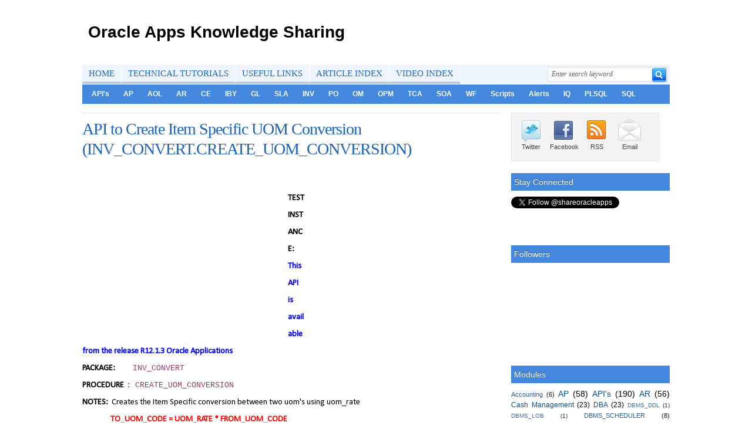

--- FILE ---
content_type: text/html; charset=UTF-8
request_url: http://www.shareoracleapps.com/2011/03/api-to-create-item-specific-uom.html
body_size: 25633
content:
<!DOCTYPE html>
<html dir='ltr' xmlns='http://www.w3.org/1999/xhtml' xmlns:b='http://www.google.com/2005/gml/b' xmlns:data='http://www.google.com/2005/gml/data' xmlns:expr='http://www.google.com/2005/gml/expr'>
<head>
<link href='https://www.blogger.com/static/v1/widgets/55013136-widget_css_bundle.css' rel='stylesheet' type='text/css'/>
<meta content='ETUwmi8Wz28y8SqRJdoLPLOa7hTpTjyFDDcNfbg5kCI' name='google-site-verification'/>
<META content='d7cc9a799424dd5b' name='y_key'></META>
<META content='0aa1a51418c0a6a0' name='y_key'></META>
<script src='http://platform.twitter.com/widgets.js' type='text/javascript'>
</script>
<meta content='text/html; charset=UTF-8' http-equiv='Content-Type'/>
<meta content='blogger' name='generator'/>
<link href='http://www.shareoracleapps.com/favicon.ico' rel='icon' type='image/x-icon'/>
<link href='http://www.shareoracleapps.com/2011/03/api-to-create-item-specific-uom.html' rel='canonical'/>
<link rel="alternate" type="application/atom+xml" title="                 Oracle Apps Knowledge Sharing - Atom" href="http://www.shareoracleapps.com/feeds/posts/default" />
<link rel="alternate" type="application/rss+xml" title="                 Oracle Apps Knowledge Sharing - RSS" href="http://www.shareoracleapps.com/feeds/posts/default?alt=rss" />
<link rel="service.post" type="application/atom+xml" title="                 Oracle Apps Knowledge Sharing - Atom" href="https://www.blogger.com/feeds/5954268311855527678/posts/default" />

<link rel="alternate" type="application/atom+xml" title="                 Oracle Apps Knowledge Sharing - Atom" href="http://www.shareoracleapps.com/feeds/2067866519234222460/comments/default" />
<!--Can't find substitution for tag [blog.ieCssRetrofitLinks]-->
<meta content='http://www.shareoracleapps.com/2011/03/api-to-create-item-specific-uom.html' property='og:url'/>
<meta content='API to Create Item Specific UOM Conversion (INV_CONVERT.CREATE_UOM_CONVERSION)' property='og:title'/>
<meta content='This blog contains the stuff related to Oracle Applications R12, Oracle, PLSQL, SQL, Supply Chain Manfacturing, Financials' property='og:description'/>
<title>API to Create Item Specific UOM Conversion (INV_CONVERT.CREATE_UOM_CONVERSION) ~                  Oracle Apps Knowledge Sharing</title>
<link href='mailto:madhavan120785@gmail.com' rev='made'/>
<meta content='Team Search' name='author'/>
<meta content='ALL' name='ROBOTS'/>
<style id='page-skin-1' type='text/css'><!--
/*-----------------------------------------------
Blogger Template Style
Name	: Mashable
Designer: Franklin Manuel
URL	: http://www.bloggermint.com/
Date:     September 2010
License:  This free Blogger template is licensed under the Creative Commons Attribution 3.0 License, which permits both personal and commercial use.
However, to satisfy the 'attribution' clause of the license, you are required to keep the footer links intact which provides due credit to its authors and supporters. For more specific details about the license, you may visit the URL below:
http://creativecommons.org/licenses/by/3.0/
----------------------------------------------- */
#navbar-iframe {
display: none !important;
}
* {
border: 0;
margin: 0;
padding: 0;
}
body {
color: #000000;
background: #FFFFFF;
font: 12px/18px Helvetica Neue,Arial,sans-serif;
}
a {
color: #104E8B;
text-decoration: none;
}
a:hover {
text-decoration:none;
}
a img {
border-width: 0;
}
input, select, textarea {
border: #ddd 1px solid;
font-size: 12px;
padding: 5px;
}
select {
padding: 0;
}
li {
list-style: none;
}
#page {
width: 1000px;
margin: 0px auto;
border: 0px solid #CCC;
background: #FFF;
}
#columns {
padding:15px 0 0 0;
width:100%;
margin: 0;
background: #FFFFFF;
float:left;
}
#col1 {
float: left;
padding-right:10px;
width:710px;
}
#col2 {
float: right;
width: 270px;
}
.subcol {
width: 150px;
}
.subcol h2 {
font-size: 14px;
padding: 0 0 10px;
color: #999999;
}
#search {
float: right;
height: 27px;
width: 208px;
margin: 3px 0 0 !important;
padding: 0 !important;
}
* html #search {
margin-right: 8px;
}
#search input {
border:1px solid #DDDDDD;
color:#666666;
float:left;
font-family:Georgia,serif;
font-size:12px;
font-style:italic;
line-height:12px;
margin:0.5px 0 0;
padding:5px 35px 5px 6px;
width:160px;
}
#search .btn {
padding: 0;
margin: -1px 0 0 -30px !important;
border: none;
}
#header {
height: 100px;
padding: 0;
margin-bottom:10px;
background: #fff;
}
#headerlogo {
float: left;
display: inline;
line-height: 100px;
font-size: 24px;
width: 520px;
height: 100px;
overflow: hidden;
}
#header h1 {
float: left;
display: inline;
line-height: 100px;
font-size: 32px;
}
#header h1 a {
display: block;
height: 100px;
width: 620px;
color: #000;
font-size: 28px;
}
#header .description {
color:#000000;
height: 100px;
max-width:620px;
padding:0 20px 15px;
font-size: 12px;
text-transform:none;
}
#topbanner {
float: right;
width: 438px;
}
#topbanner img {
float: right;
}
#topbanner h2 {
display: none;
}
#rss a {
color: #666;
}
#rss h2 {
padding: 10px;
font-size: 14px;
margin-bottom: 10px;
}
#rss ul {
margin: 0;
padding: 10px;
float: left;
}
#rss li {
margin: 0;
border: none !important;
padding: 5px;
}
#rss img {
float: right;
padding-left: 10px;
margin-top: 5px;
}
#header-inner {
background-position: center;
margin-left: auto;
margin-left:10px;
margin-right:auto;
margin-top:5px;
}
.post {
margin: 0;
border-bottom:1px solid #DFDFDF;
padding-top:10px;
padding-bottom:5px;
}
html[xmlns] .clearfix {
display:block;
}
.article-right {
overflow:hidden;
}
.box-left {
line-height:22px;
}
.article-title-area {
float:right;
width:100%;
}
h2.article-title {
color:#1F1F1F;
font-size:26px;
letter-spacing:-1px;
line-height:normal;
margin:0 0 10px;
padding:0 40px 0 0;
}
.post h2 {
font-size: 17px;
padding: 0 0 5px;
}
.post h2 a {
color:#2266BB;
font-family:Georgia,serif;
font-size:28px;
font-weight:normal;
line-height:34px;
margin:4px 0 14px;
text-shadow:0 1px 1px rgba(64, 64, 64, 0.13);
}
.post h2 a:hover {
background-color:#EEF4FF;
color:#222;
}
.post h3 {
font-size: 14px;
}
.post h3 a {
color: #000;
}
.post h3 a.link {
color:#3333CC;
}
.post p {
padding: 0 0 15px;
line-height: 15px;
}
h2.date-header {
display: none;
}
.post-alt {
margin: 0 0 15px;
}
.post-alt h2 {
font-size: 22px;
padding: 0;
color: #000;
line-height: 26px;
}
.post-alt h3 {
font-size: 13px;
padding-bottom: 5px;
line-height: 18px;
color: #000;
}
.post-alt h4 {
font-size: 14px;
padding-bottom: 5px;
line-height: 16px;
}
.post-alt h3 a, .post-alt h2 a {
color: #000;
}
.post-alt p {
padding: 0 0 15px;
}
.post-alt p.post_date {
color: #999;
padding: 5px 0 10px;
font-size: 11px;
font-weight: normal;
}
p.posted {
border-top:1px solid #DFDFDF;
margin:10px 0 10px 0;
}
.author_info {
float: left;
width: 598px;
height:100px;
padding: 10px;
border: 1px solid #ABD2E9;
margin-bottom: 15px;
margin-top: 15px;
background: #E8F0F9;
}
.author_info h3 {
margin-bottom: 10px;
color:#2266BB;
}
.author_photo {
float: right;
margin: 0 0 0 10px;
}
.author_photo img {
border: 1px solid #666;
}
.continue {
background: url(https://blogger.googleusercontent.com/img/b/R29vZ2xl/AVvXsEjhFc6beJ-TyBeD9_9nqbd297KG_HSvTX_U4YOC9YQ60NuUYQYCV6pKSTLaZB-wuJZXeongMFnrMVHTRY8GuO097kerxJQUsp9iesN25yMw36nF5MNXZGCjTpkP3h50h5zYd6TSuIU7fAPK/s1600/ico-arrow.gif) no-repeat left;
font-weight: bold;
padding-left: 15px;
}
.comments-ink {
padding-bottom: 0 !important;
}
.navigation {
width: 595px;
margin-bottom: 15px;
float: left;
padding: 15px 0;
border-top: 1px solid #eee;
border-bottom: 1px solid #eee;
}
#mpu_banner {
width: 300px;
height: auto;
margin-bottom: 15px;
padding: 9px;
border: 1px solid #ddd;
background: #eee;
}
#sidebar {
float: left;
margin-top: 10px;
display: block;
position: relative;
width: 100%;
}
#sidebar h2 {
font-style: normal !important;
font-weight: normal;
font-size: 14px;
line-height: 20px;
padding-bottom: 0;
background: #4488DD;
color: #FFF;
padding: 5px;
text-shadow:0 -1px rgba(0, 0, 0, 0.4);
}
.sidebar li {
background: none;
border-bottom: 1px solid #EEE;
padding: 8px;
padding-left: 22px;
}
#sidebartop .widget {
margin-top: 10px;
}
#sidebartop {
float: left;
width: 100%;
}
#sidebarleft {
width: 150px;
float: left;
}
#sidebarright {
width: 150px;
float: right;
}
#sidebar .widget {
margin-bottom: 10px;
}
#archiveboxx {
margin-bottom: 15px;
padding: 10px;
color: #000 !important;
background: #FFFFCC;
border: 1px solid #CCCCCC;
}
#archiveboxx h4, #archiveboxx h3, #archiveboxx h2 {
color: #333;
}
#archiveboxx h4 em, #archiveboxx h2 em, #archiveboxx h3 em {
font-weight: normal;
color: #c00;
}
#archiveboxx a, #archiveboxx h2 {
color: #2266BB;
}
.singletags {
margin-top: 5px;
}
.singletags a {
font-weight: normal !important;
text-decoration: underline;
color: #000;
}
.entry p {
font-size: 12px;
line-height: 18px;
}
.entry blockquote {
padding: 10px;
border: 1px solid #ddd;
color: #000;
width: 85%;
font-style: italic;
margin: 5px auto 15px;
background: #f7f7f7;
}
.entry blockquote p {
font-size: 12px;
padding: 5px 0;
margin: 5px 0;
line-height: 20px;
}
.entry img {
}
.wp-caption img {
margin-bottom: 15px;
}
p.wp-caption-text {
text-align: center;
padding: 0 0 15px;
margin: 0;
font-size: 1.2em;
font-style: italic;
color: #000;
}
.entry ul, .entry ol {
margin-bottom: 15px;
font-size: 12px;
line-height: 20px;
}
.entry ul li ul, .entry ol li ol {
margin-bottom: 0;
padding-top: 3px;
}
.entry ul li {
list-style: circle inside !important;
margin-left: 15px;
padding: 3px 0;
}
.entry ul li ul li {
list-style: disc inside !important;
}
.entry ol li {
list-style: decimal inside !important;
font-size: 12px;
padding: 3px 0;
}
.entry ol li ol li {
list-style: decimal-leading-zero inside !important;
}
ol.commentlist {
margin: 10px 0 20px;
padding: 0;
list-style: none;
font-size: 12px;
line-height: 20px;
}
ol.commentlist p {
margin-bottom: 10px;
line-height: 20px;
}
ol.commentlist cite {
font-style: normal;
font-weight: bold;
}
ol.commentlist li {
padding: 20px 10px 10px;
}
ol.commentlist li.alt {
padding: 10px 10px 0 10px !important;
background: #f7f7f7;
border: 1px solid #eee;
}
#comment {
width: 595px;
float: left;
margin-bottom: 15px;
}
.deleted-comment {
font-style: italic;
color: gray;
}
#blog-pager-newer-link {
padding-left : 20px;
border : none;
float : left;
}
#blog-pager-older-link {
float : right;
padding-right : 20px;
border : none;
}
#blog-pager {
border-bottom:2px solid #2266BB;
color:#777777;
font-weight:bold;
letter-spacing:1px;
margin:0 0 20px;
padding:0;
text-transform:uppercase;
height:32px;
}
.blog-pager a {
color : #4488DD;
}
.blog-pager a:hover {
color : #4488DD;
}
.feed-links {
clear: both;
line-height: 2.5em;
display: none;
}
.bgfooter {
height:20px;
margin-bottom:10px;
margin-top:10px;
}
#footer {
font-size:11px;
clear: both;
color: #666;
height: 300px;
line-height: 35px;
padding: 0 15px;
border: 1px solid #ddd;
background: #f7f7f7;
}
#footer img {
vertical-align: middle;
margin-left: 5px;
}
.fleft {
float:left;
text-align:left;
font-size:11px;
}
.fright {
float:right;
text-align:right;
font-size:11px;
}
.fl {
float: left;
}
.fr {
float: right;
}
.comment-bubble {
float : right;
width : 48px;
height : 48px;
background : url(https://blogger.googleusercontent.com/img/b/R29vZ2xl/AVvXsEgp7LDc9WC1o8RKUMVa-GIRvjaKzWyIjNwK7ORx24df89Ou8-QrkvV7m6tiwNok9U1PQ-w69UuXBCxib6M96-8jkK6uZtCiBJQdhkhALkh5Fy3yLaWw8kssuSDSCPLNGOjWC1OptzfW_kcC/) no-repeat;
margin-top:5px;
margin-right : 2px;
}
.comment-bubble a {
color:#282828;
display:block;
font-size:18px;
padding:5px 5px 5px 0;
text-align:center;
}
.comment-bubble a:hover {
text-decoration:underline;
}
.codeview {
margin : 15px 35px 15px 15px;
padding : 10px;
clear : both;
list-style-type : none;
background : #ECF1EF;
border-left: 3px solid #6CE26C;
}
.codeview li {
font-size : 10px;
line-height : 24px;
font-family : "Courier New", "MS Sans Serif", sans-serif, serif;
color : #333333;
font-weight : normal;
margin : 0;
padding : 0;
}
#comments h4 {
color:#666666;
font-size:14px;
font-weight:bold;
letter-spacing:0;
line-height:1.4em;
margin:1em 0;
text-transform:none;
}
#comments-block {
line-height:1.6em;
margin:1em 0 1.5em;
}
#comments-block .comment-author {
-moz-background-inline-policy:continuous;
background:none repeat scroll 0 0 #E8DEC4;
border:1px solid #E8DEC4;
font-size:15px;
font-weight:normal;
margin-right:20px;
padding:5px;
}
#comments .blogger-comment-icon, .blogger-comment-icon {
-moz-background-inline-policy:continuous;
background:none repeat scroll 0 0 #E8DEC4;
border-color:#E8DEC4;
border-style:solid;
border-width:2px 1px 1px;
line-height:16px;
padding:5px;
}
#comments-block .comment-body {
border-left:0px solid #E8DEC4;
border-right:0px solid #E8DEC4;
margin-left:0;
margin-right:20px;
padding:7px;
}
#comments-block .comment-footer {
border-bottom:0px solid #E8DEC4;
border-left:0px solid #E8DEC4;
border-right:0px solid #E8DEC4;
font-size:11px;
line-height:1.4em;
margin:-0.25em 20px 2em 0;
padding:5px;
text-transform:none;
}
#comments-block .comment-body p {
margin:0 0 0.75em;
}
.deleted-comment {
color:gray;
font-style:italic;
}
#titlebar {
color:#A6A6A6;
font-size:11px;
margin:3px 0 10px;
padding:6px 10px 4px;
text-transform:uppercase;
}
#titlebar li{
border-bottom:medium none;
border-right:1px solid #E4E4E4;
color:#A6A6A6;
display:inline;
margin:0;
padding:0 8px;
}
#titlebar a {
color:#9F9F9F;
display:inline;
padding:0;
text-shadow:1px 1px 0 #FFFFFF;
}
#titlebar a:hover {
text-decoration:underline;
}
.BlogArchive #ArchiveList ul li {
padding-left:35px;
}
#blog-pager-newer-link {
padding-left : 20px;
border : none;
float : left;
}
#blog-pager-older-link {
float : right;
padding-right : 20px;
border : none;
}
#blog-pager {
padding : 0 15px 0;
text-align : center;
}
.blog-pager a {
color : #4488DD;
}
.blog-pager a:hover {
color : #4488DD;
}
.widget-content {
padding:10px 0 0;
}
#top { background:#EEF5FF; height:33px; margin:0px 0px 1px 0px; color:#333; line-height:30px; }
/* top navigation */
.topnav { z-index:99; margin:0px; padding:0px; font-family:Georgia, serif; list-style:none; line-height:1; }
.topnav a { z-index:100; position:relative; display:block; text-decoration:none; }
.topnav li { float:left; width:auto; }
.topnav li a { padding:7px 11px 6px 11px; font-size:15px; color:#26b; line-height:16px; text-decoration:none; border-bottom:4px solid #bcd; border-right:1px solid #fff;text-shadow:0 1px #FFFFFF; }
.topnav li a:hover, .topnav li a:active { background:#fff; color:#26b; text-decoration:none; border-bottom:4px solid #94D341; }
.topnav li a:visited { color:#26b; }
.topnav li.first a { background:none; }
.topnav li.last a { padding-right:0px !important; }
.topnav li a.sf-with-ul {  }
.topnav li ul { background:#fff; position:absolute; left:-999em; width:163px; margin:0px 0px 0px -1px; z-index:999; border-right:2px solid #e6e6e6; border-bottom:1px solid #e6e6e6; }
.topnav li ul li { border-bottom:1px solid #e6e6e6; }
.topnav li ul li a, .topnav li ul li a:visited { background:#fff; width:136px; padding:6px 13px; color:#222; font-size:13px; font-weight:normal; border-bottom:none; }
.topnav li ul li a.sf-with-ul { padding:6px 13px; }
.topnav li ul li a:hover { background:#fff; color:#26b; border-bottom:none; }
.topnav li ul ul { margin:-28px 0px 0px 163px; }
.topnav li ul ul li a {  }
.topnav li ul li ul li a {  }
.topnav li:hover, .topnav li.hover { position:static; }
.topnav li:hover ul ul, .topnav li.sfhover ul ul,
.topnav li:hover ul ul ul, .topnav li.sfhover ul ul ul,
.topnav li:hover ul ul ul ul, .topnav li.sfhover ul ul ul ul { left:-999em; }
.topnav li:hover ul, .topnav li.sfhover ul,
.topnav li li:hover ul, .topnav li li.sfhover ul,
.topnav li li li:hover ul, .topnav li li li.sfhover ul,
.topnav li li li li:hover ul, .topnav li li li li.sfhover ul { left:auto; }
/* topnav indicator */
.topnav .sf-sub-indicator { display:none; }
.topnav li ul .sf-sub-indicator { background:url(images/icon-arrow-right.png) no-repeat; position:absolute; display:block; right:0.4em; top:0.9em; width:10px; height:10px; text-indent:-999em; overflow:hidden; }
/* search form */
#search { display:inline; float:right; height:25px; margin:0px 4px 0px 0px; }
#search input { float:left; width:190px; margin:0.5px 0px 0px 0px; padding:4px 6px; font-family:Georgia, serif; font-size:12px; font-style:italic; color:#666; line-height:12px; border:1px solid #ddd; }
#search input.btn { background:none; border:none; margin:8px 0px 0px -22px; padding:0px; width:auto; }
#submenu { background:#48d; height:33px; }
/* category navigation */
.nav { z-index:99; float:left; margin:0px; padding:4px; list-style:none; line-height:1; }
.nav a { position:relative; color:#fff; display:block; z-index:100; text-decoration:none; }
.nav li { float:left; width:auto; }
.nav li a { font:bold 12px/15px Arial, Helvetica, sans-serif; padding:5px 12px; text-decoration:none; }
.nav li a:hover, .nav li a:active, .nav li.current-cat, .nav li.current-cat-parent { background:#26b; color:#fff; }
.nav li a.sf-with-ul {  }
.nav li ul { background:#fff; position:absolute; left:-999em; width:168px; z-index:999; border-right:2px solid #e6e6e6; border-bottom:1px solid #e6e6e6; }
.nav li ul li { border-bottom:1px solid #e6e6e6; }
.nav li ul li a { background:#fff; width:144px; padding:7px 12px; color:#26b; font-size:13px; font-weight:normal; }
.nav li ul li a.sf-with-ul { padding:7px 12px; }
.nav li ul li a:hover { background:#f9f9f9; color:#222; text-decoration:none; }
.nav li ul ul { margin:-29px 0px 0px 168px; }
.nav li ul ul li a {  }
.nav li ul li ul li a {  }
.nav li:hover,.nav li.hover { position:static; }
.nav li:hover ul ul, .nav li.sfhover ul ul,
.nav li:hover ul ul ul, .nav li.sfhover ul ul ul,
.nav li:hover ul ul ul ul, .nav li.sfhover ul ul ul ul { left:-999em; }
.nav li:hover ul, .nav li.sfhover ul,
.nav li li:hover ul, .nav li li.sfhover ul,
.nav li li li:hover ul, .nav li li li.sfhover ul,
.nav li li li li:hover ul, .nav li li li li.sfhover ul { left:auto; }
/* category navigation indicator */
.nav .sf-sub-indicator { display:none; }
.nav li ul .sf-sub-indicator { background:url(images/icon-arrow-right.png) no-repeat; position:absolute; display:block; right:0.4em; top:0.9em; width:10px; height:10px; text-indent:-999em; overflow:hidden; }
#subscribe { background:#f3f3f3; width:240px; padding:8px 5px; border:1px solid #e6e6e6; border-bottom:1px solid #e6e6e6; font-size:8px; }
.subscribe_icons { width:286px; margin:0px auto; }
.subscribe_icons li { display:inline; float:left; margin:0px 2px 5px 2px; width:52px; text-align:center; font-size:11px; }
.subscribe_icons a { display:block; padding:40px 0px 2px; -webkit-transition:all .2s ease-out; -moz-transition:all .2s ease-out; color:#444 !important; }
.subscribe_icons a:hover { color:#26b !important; text-decoration:none; -moz-box-shadow:0px 2px 4px hsla(0,0%,0%,.35); -webkit-box-shadow:0px 2px 4px hsla(0,0%,0%,.35); }
.subscribe_icons .subscribe_twitter a { background:url(https://blogger.googleusercontent.com/img/b/R29vZ2xl/AVvXsEhtkTy_yU0E5Uolf08UUUbt4HwQvcZ_ekkrrxviDlm3cXHrJkQ3ejD8R5tow_ANKmsHcgnS_cDOXUtXZAVcXu-VFaBvrQ9hFnDr3OaBwdQ-O48Eq9QrYgeYk1y4cWumtE8j1SsU5BwnigE/s1600/twitter1.png) center top no-repeat; }
.subscribe_icons .subscribe_facebook a { background:url(https://blogger.googleusercontent.com/img/b/R29vZ2xl/AVvXsEjsxLyG5PJdmtnXWWHU6Tx-YX7iNhnEY8o-SQTfWzzorJQy5XAI4aXpTGJdZE0YGZ4gWQu7L09gzlrFKa4u6G2fR4-EeZsOvw0GrCBkRHVnWEJksKs4eqdkkTHMKYBm02NzpcOdBuANj0Q/s1600/facebook1.png) center top no-repeat; }
.subscribe_icons .subscribe_rss a { background:url(https://blogger.googleusercontent.com/img/b/R29vZ2xl/AVvXsEixuZQRI5wCerasHDKvCc6gEx1_AWvYu8d3YZ2QLt9a-gVXxyfIxOeckod0VDGnxzon1pO5egwI3-HOW_yAUA_WSCPfWPa_7SDSPGiHtK5F0XOAVLZABKPjv_nbzt-ARA1kAPourJzb7Gw/s1600/rss1.png) center top no-repeat; }
.subscribe_icons .subscribe_email a { background:url(https://blogger.googleusercontent.com/img/b/R29vZ2xl/AVvXsEiVL3PhPHfCrTcrEdPPbTn-8aqtvtmIldKLU57OWNqGIli987k5w1ae2N5kHD0FsXU8Ng61s7dxOeOaMhIfcZIs91yfjz4v5hnCOkoQFnFSiw8PCM_qi9hH-PE4T4j-NsLlSaTP5grEfoE/s1600/email.png) center top no-repeat; }
.post-title {
font-family:Georgia,serif;
font-size:28px;
color:#2266BB;
font-weight:normal;
line-height:30px;
margin:4px 0 14px 0;
}
.post-title a:hover {
background:none repeat scroll 0 0 #EEF4FF;
color:#222222;
}
.date {
margin: 3px;
padding: 5px 0 0;
font-size:10px;
float:left;
}
.time {
background: #FFF url(https://blogger.googleusercontent.com/img/b/R29vZ2xl/AVvXsEjgtT8A_u03BXeXjYQWVlz4FfpF4G4l8U7-dgWMhyphenhyphenVnXu7j6OWISVW4bcncdHrRk5E5jHq0-mV9BPFCjNMgBEENrffjnLBHSeWMdRiUH3BVFoDUjxzL02SjEIT_dCkIh6Pi0E5hOP7P3bw/s1600/icontime.gif) no-repeat top left;
font-size:11px;
margin: 0 0 0 3px;
padding: 0 0 0 18px;
}
.author {
font-size:11px;
}
.icomment {
background: #FFF url(https://blogger.googleusercontent.com/img/b/R29vZ2xl/AVvXsEiekO1Hoesa6qc2EVP6S-v9Vf91RIM2xLyrWwE7wYiYLYmC-6iz1qHM-9lrQMTcrviNxEzkuR6RNEDkw-Cxmhcc-pbklZxmyHGwqBB8KS31i0BJQpxW8BN9RmpMMHBDr_hHSsv3Ek23m5A/s1600/commenticon.png) no-repeat top left;
margin: 0;
padding: 0 0 0 18px;
}
#lower-wrapper {
margin-bottom:0;
font-size:14px;
margin-left:auto;
margin-right:auto;
padding-top:20px;
text-align:left;
width:960px;
}
#lowerbar-wrapper {
float:left;
line-height:1.6em;
margin:5px 10px auto;
overflow:hidden;
padding-bottom:15px;
width:300px;
word-wrap:break-word;
}
.lowerbar {
margin:0;
padding:0;
}
.showpage {
float:left;
margin:0 0 0 2px;
padding:7px 10px 6px;
}
.showpageNum {
color:#2266BB;
float:left;
margin:0 0 0 2px;
padding:7px 10px 4px;
}
.showpageNum a {
margin:0 0 0 2px;
padding:7px 10px 6px;
}
.showpageOf {
margin:7px 8px 0 0;
color:#777777;
font-weight:bold;
letter-spacing:1px;
text-transform:uppercase;
float:left;
}
.showpageNum a:hover {
border-bottom:3px solid #2266BB;
}
.showpagePoint {
color:#2266BB;
margin:0 0 0 2px;
padding:7px 10px 4px;
border-bottom:3px solid #2266BB;
float:left;
background:#EFEFEF;
}
#main {
float:left;
}
div.shr-bookmarks{margin:20px 0 8px;clear:both !important;display:block !important}div.shr-bookmarks ul.shr-socials{width:100% !important;margin:0 !important;padding:0 !important;float:left !important}div.shr-bookmarks ul.shr-socials{background:transparent none !important;border:0 none !important;outline:0 none !important}div.shr-bookmarks ul.shr-socials li{display:inline !important;float:left !important;list-style-type:none !important;padding:0 !important;height:29px !important;width:60px !important;cursor:pointer !important;margin:3px 0 0 !important;background-color:transparent !important;border:0 none !important;outline:0 none !important;clear:none !important}div.shr-bookmarks ul.shr-socials li:before,div.shr-bookmarks ul.shr-socials li:after,div.shr-bookmarks ul.shr-socials li a:before,div.shr-bookmarks ul.shr-socials li a:after{content:'' !important;}div.shr-bookmarks ul.shr-socials a,div.shr-bookmarks ul.shr-socials a:hover{display:block !important;width:60px !important;height:29px !important;text-indent:-9999px !important;background-color:transparent !important;text-decoration:none !important;border:0 none !important}div.shr-bookmarks ul.shr-socials a:hover,div.shr-bookmarks ul.shr-socials li:hover{background-color:transparent !important;border:0 none !important;outline:0 none !important}.shareaholic-show-on-load{display: block !important;}div.shr-bookmarks div.shr-getshr{line-height:20px !important;padding-left:8px !important;float:left !important;}div.shr-bookmarks div.shr-getshr a{width:auto !important;font-size:10px !important; text-indent:0px !important;text-decoration:none !important;}div.shr-count{font:12px bold,arial !important;position: relative !important;}div.shr-count-outline{position: absolute !important;color: white !important;}div.shr-count-center{position: absolute !important;color: blue !important;}li.shr-2{background-position:-120px bottom !important}li.shr-2:hover{background-position:-120px top !important}li.shr-3{background-position:-180px bottom !important}li.shr-3:hover{background-position:-180px top !important}li.shr-5{background-position:-300px bottom !important}li.shr-5:hover{background-position:-300px top !important}li.shr-7{background-position:-420px bottom !important}li.shr-7:hover{background-position:-420px top !important}li.shr-10{background-position:-600px bottom !important}li.shr-10:hover{background-position:-600px top !important}li.shr-38{background-position:-2280px bottom !important}li.shr-38:hover{background-position:-2280px top !important}li.shr-40{background-position:-2400px bottom !important}li.shr-40:hover{background-position:-2400px top !important}li.shr-43{background-position:-2580px bottom !important}li.shr-43:hover{background-position:-2580px top !important}li.shr-52{background-position:-3120px bottom !important}li.shr-52:hover{background-position:-3120px top !important}li.shr-74{background-position:-4440px bottom !important}li.shr-74:hover{background-position:-4440px top !important}li.shr-88{background-position:-5280px bottom !important}li.shr-88:hover{background-position:-5280px top !important}li.shr-106{background-position:-6360px bottom !important}li.shr-106:hover{background-position:-6360px top !important}li.shr-201{background-position:-12060px bottom !important}li.shr-201:hover{background-position:-12060px top !important}li.shr-219{background-position:-13140px bottom !important}li.shr-219:hover{background-position:-13140px top !important}
.comments{clear:both;margin-top:10px;margin-bottom:0;font-family:Arial;line-height:18px;font-size:13px}
.comments .comments-content{margin-bottom:16px;font-weight:normal;text-align:left}
.comments .comment .comment-actions a,.comments .comment .continue a{display:inline-block;margin:0 0 10px 10px;padding:0 15px;color:#424242 !important;text-align:center;text-decoration:none;background:#fede72;border:1px solid #fec648;border-radius:2px;height:26px;line-height:28px;font-weight:normal;cursor:pointer}
.comments .comments-content .comment-thread ol{list-style-type:none;padding:0;text-align:none}
.comments .comments-content .inline-thread{padding:0}
.comments .comments-content .comment-thread{margin:8px 0}
.comments .comments-content .comment-thread:empty{display:none}
.comment-replies{margin-top:1em;margin-left:40px;background:#fff}
.comments .comments-content .comment{margin-bottom:0;padding-bottom:0}
.comments .comments-content .comment:first-child{padding-top:16px}
.comments .comments-content .comment:last-child{border-bottom:0;padding-bottom:0}
.comments .comments-content .comment-body{position:relative}
.comments .comments-content .user{font-style:normal;font-weight:normal}
.comments .comments-content .user a{color:#0E6284;font-weight:normal;text-decoration:none}
.comments .comments-content .icon.blog-author{width:18px;height:18px;display:inline-block;margin:0 0 -4px 6px}
.comments .comments-content .datetime a{color:#0E6284;font-size:12px;float:right;text-decoration:none}
.comment-content{margin:0 0 8px;padding:0 5px}
.comment-header{font-size:18px;background-color:#f1f1f1;border-bottom:1px solid #e3e3e3;padding:5px}
.comments .comments-content .owner-actions{position:absolute;right:0;top:0}
.comments .comments-replybox{border:none;height:230px;width:100%}
.comments .comment-replybox-thread{margin-top:0}
.comments .comment-replybox-single{margin-top:5px;margin-left:48px}
.comments .comments-content .loadmore a{display:block;padding:10px 16px;text-align:center}
.comments .thread-toggle{cursor:pointer;display:inline-block}
.comments .comments-content .loadmore{cursor:pointer;max-height:3em;margin-top:0}
.comments .comments-content .loadmore.loaded{max-height:0;opacity:0;overflow:hidden}
.comments .thread-chrome.thread-collapsed{display:none}
.comments .thread-toggle{display:inline-block}
.comments .thread-toggle .thread-arrow{display:inline-block;height:6px;width:7px;overflow:visible;margin:0.3em;padding-right:4px}
.comments .thread-expanded .thread-arrow{background:url("[data-uri] AAAAHCAYAAADEUlfTAAAAG0lEQVR42mNgwAfKy8v/48I4FeA0AacVDFQBAP9wJkE/KhUMAAAAAElFTkSuQmCC") no-repeat scroll 0 0 transparent}
.comments .thread-collapsed .thread-arrow{background:url("[data-uri] AcAAAAHCAYAAADEUlfTAAAAJUlEQVR42mNgAILy8vL/DLgASBKnApgkVgXIkhgKiNKJ005s4gDLbCZBiSxfygAAAAB JRU5ErkJggg==") no-repeat scroll 0 0 transparent}
.avatar-image-container{background:url(https://blogger.googleusercontent.com/img/b/R29vZ2xl/AVvXsEgbBGRwE4QQzXxRQoms_oPT7SneQD35MWmhvEr62f_XhxrUzEh4X_e2irCczC2Ufcpd-Gkxtgq0zspkH6W5XAec246ZcCrBGwXq_yXFuPv5ASitzTGd9ETzllbAtsJ4tRFSuqicwZ8Pr4Y/s51/arrow.png) top right no-repeat;float:left;vertical-align:middle;overflow:hidden;width:65px !important;height:51px !important;max-width:65px !important;max-height:51px !important}
.comments .avatar-image-container img{padding:2px;border:1px solid #ccc;width:45px !important;height:45px !important;max-width:45px !important;max-height:45px !important}
.comments .comment-block{margin-left:65px;position:relative;border:5px solid #e3e3e3;border-radius:8px}
@media screen and (max-device-width:480px){.comments .comments-content .comment-replies{margin-left:0}}

--></style>
<script type='text/javascript'>

  var _gaq = _gaq || [];
  _gaq.push(['_setAccount', 'UA-12723453-7']);
  _gaq.push(['_trackPageview']);

  (function() {
    var ga = document.createElement('script'); ga.type = 'text/javascript'; ga.async = true;
    ga.src = ('https:' == document.location.protocol ? 'https://ssl' : 'http://www') + '.google-analytics.com/ga.js';
    var s = document.getElementsByTagName('script')[0]; s.parentNode.insertBefore(ga, s);
  })();

</script>
<script async='async' nonce='zgZSngArAtIx8J9PINo-rg' src='https://fundingchoicesmessages.google.com/i/pub-0776758770947993?ers=1'></script><script nonce='zgZSngArAtIx8J9PINo-rg'>(function() {function signalGooglefcPresent() {if (!window.frames['googlefcPresent']) {if (document.body) {const iframe = document.createElement('iframe'); iframe.style = 'width: 0; height: 0; border: none; z-index: -1000; left: -1000px; top: -1000px;'; iframe.style.display = 'none'; iframe.name = 'googlefcPresent'; document.body.appendChild(iframe);} else {setTimeout(signalGooglefcPresent, 0);}}}signalGooglefcPresent();})();</script>
<style>
#blog-pager {
float:left;
padding:0 15px;
text-align:center;
width:100%;
}
</style>
<script type='text/javascript'>var thumbnail_mode = "no-float" ;
summary_noimg = 430;
summary_img = 340;
img_thumb_height = 125;
img_thumb_width = 125;
</script>
<script type='text/javascript'>
//<![CDATA[
function removeHtmlTag(strx,chop){
if(strx.indexOf("<")!=-1)
{
var s = strx.split("<");
for(var i=0;i<s.length;i++){
if(s[i].indexOf(">")!=-1){
s[i] = s[i].substring(s[i].indexOf(">")+1,s[i].length);
}
}
strx = s.join("");
}
chop = (chop < strx.length-1) ? chop : strx.length-2;
while(strx.charAt(chop-1)!=' ' && strx.indexOf(' ',chop)!=-1) chop++;
strx = strx.substring(0,chop-1);
return strx+'...';
}

function createSummaryAndThumb(pID){
var div = document.getElementById(pID);
var imgtag = "";
var img = div.getElementsByTagName("img");
var summ = summary_noimg;
if(img.length>=1) {
imgtag = '<span style="float:left;padding:5px 5px 0px 5px;margin-right: 20px;margin-top:0px"><img src="'+img[0].src+'" width="'+img_thumb_width+'px" height="'+img_thumb_height+'px"/></span>';
summ = summary_img;
}

var summary = imgtag + '<div>' + removeHtmlTag(div.innerHTML,summ) + '</div>';
div.innerHTML = summary;
}


//]]>
</script>
<script language='javascript' type='text/javascript'>
function clearText(field)
{
    if (field.defaultValue == field.value) field.value = '';
    else if (field.value == '') field.value = field.defaultValue;
}
</script>
<!--Related Posts Scripts and Styles Start-->
<!--Remove-->
<style type='text/css'>
#related-posts {
float:center;
text-transform:none;
height:100%;
min-height:100%;
padding:0 15px 10px;
background-color:#F0F0F0;
-moz-box-shadow:0 2px 2px rgba(0, 0, 0, 0.2);
-webkit-box-shadow:0 2px 2px rgba(0, 0, 0, 0.2);
box-shadow:0 2px 2px rgba(0, 0, 0, 0.2);
margin:10px 0;
}
#related-posts .widget{
margin-bottom:10px;
}
#related-posts .widget h2, #related-posts h2{
font-size: 1.6em;
font-weight: bold;
color: black;
font-family: Georgia, &#8220;Times New Roman&#8221;, Times, serif;
margin-bottom: 0.75em;
margin-top: 0em;
padding-top: 0em;
}
#related-posts a{
color:blue;
}
#related-posts a:hover{
color:blue;
}
#related-posts ul{
list-style-type:none;
margin:0 0 0px 0;
padding:0px;
text-decoration:bold;
font-size:15px;
text-color:#000000
}
#related-posts ul li{
background:transparent url(https://blogger.googleusercontent.com/img/b/R29vZ2xl/AVvXsEjAx3GDobDAnElGCo-mkpOOFF5iwivC37hlYiRpIn2jP5F4aUZS1flKVsg5gGRyPUYLkAilaNXfqt91ptNFQg6z8ICSw4LvcWiKrJ8Iv6jiN6sEsIRX9GGxsXdXEeD8HtIu1i2hoWJbPuo/s200/greentickbullet.png) no-repeat ;
display:block;
list-style-type:none;
margin-bottom: 5px;
padding-left: 30px;
padding-top:0px;}
</style>
<script type='text/javascript'>
var relatedpoststitle="Related Posts";
</script>
<script src='http://blogergadgets.googlecode.com/files/related-posts-for-blogger.js' type='text/javascript'></script>
<!--Remove-->
<!--Related Posts Scripts and Styles End-->
<!-- <link href='http://alexgorbatchev.com/pub/sh/current/styles/shCore.css' rel='stylesheet' type='text/css'/> <link href='http://alexgorbatchev.com/pub/sh/current/styles/shThemeDefault.css' rel='stylesheet' type='text/css'/> <script src='http://alexgorbatchev.com/pub/sh/current/scripts/shCore.js' type='text/javascript'/> <script src='http://alexgorbatchev.com/pub/sh/current/scripts/shBrushBash.js' type='text/javascript'/> <script src='http://alexgorbatchev.com/pub/sh/current/scripts/shBrushSql.js' type='text/javascript'/> <script language='javascript' type='text/javascript'> SyntaxHighlighter.config.bloggerMode = true; SyntaxHighlighter.all(); </script> -->
<script src='https://ajax.googleapis.com/ajax/libs/jquery/1.6.4/jquery.min.js' type='text/javascript'></script>
<style type='text/css'>
#w2btoTop {display:none;text-decoration:none;position:fixed;bottom:10px;right:10px;overflow:hidden;width:51px;height:51px;border:none;text-indent:-999px;background:url(https://blogger.googleusercontent.com/img/b/R29vZ2xl/AVvXsEj7UawuVglZi362HjFWsDfGVS80nKF0I8CURe_uZXUf0FvhOYyhyphenhyphen5RTwL0xsFU6mROb-s7j0jf50CGcHWA300uqR3cFufCORAEMmywKEVpR_5JobOJ_H-gqW64ZKGPF7cL-_38Fpk5b9MiR/) no-repeat left top;}
#w2btoTopHover {background:url(https://blogger.googleusercontent.com/img/b/R29vZ2xl/AVvXsEj7UawuVglZi362HjFWsDfGVS80nKF0I8CURe_uZXUf0FvhOYyhyphenhyphen5RTwL0xsFU6mROb-s7j0jf50CGcHWA300uqR3cFufCORAEMmywKEVpR_5JobOJ_H-gqW64ZKGPF7cL-_38Fpk5b9MiR/) no-repeat left -51px;width:51px;height:51px;display:block;overflow:hidden;float:left;opacity: 0;-moz-opacity: 0;filter:alpha(opacity=0);}
#w2btoTop:active, #w2btoTop:focus {outline:none;}
</style>
<script src='http://bloggerblogwidgets.googlecode.com/files/w2b_jquery.ui.totop.js' type='text/javascript'></script>
<script type='text/javascript'>
$(document).ready(function(){ $().UItoTop({ easingType: 'easeOutCirc' }); });
</script>
<style type='text/css'>
    /* Beautiful Social Bookmarking Widget  */
    ul.way2blogging-social { list-style:none; margin:15px auto;display:inline-block; }
    ul.way2blogging-social li { display:inline; float:left; background-repeat:no-repeat; }
    ul.way2blogging-social li a { display:block; width:48px; height:48px; padding-right:10px; position:relative; text-decoration:none; }
    ul.way2blogging-social li a strong { font-weight:normal; position:absolute; left:20px; top:-1px; color:#fff; padding:3px; z-index:9999; text-shadow:1px 1px 0 rgba(0, 0, 0, 0.75); background-color:rgba(0, 0, 0, 0.7); -moz-border-radius:3px; -moz-box-shadow: 0 0 5px rgba(0, 0, 0, 0.5); -webkit-border-radius:3px; -webkit-box-shadow: 0 0 5px rgba(0, 0, 0, 0.5); border-radius:3px; box-shadow: 0 0 5px rgba(0, 0, 0, 0.5);}
    ul.way2blogging-social li.way2blogging-facebook { background-image:url("https://blogger.googleusercontent.com/img/b/R29vZ2xl/AVvXsEhvG1NhyphenhyphentHfbe03ALqc1oTSnMaXVvemOSGp3bU8_fLfRo0Xy5YQSVL6_rEZ9ftqGxxidH-a-jQ-o5VteDmxtnLLOd79Jkq3avquxUWtKrGEbkrR5fdFfUB4XeNhuaa5-DHzKHyj24K3s9BT/s1600/way2blogging-facebook.png"); }
    ul.way2blogging-social li.way2blogging-twitter { background-image:url("https://blogger.googleusercontent.com/img/b/R29vZ2xl/AVvXsEgUL2y7O-GyLdJ85JwXFUi9ZQZh9ZKDD9XKlkryTi431HIQUH7ukmbVqmA6CP1oq6y_3WqJnRCz44CRY_anHIpXbLIJaKy499U12CeEurch5cEIJQnJU3YpVlunGfPQ9UtG6RHAk3e4-Upz/s1600/way2blogging-twitter.png"); }
    ul.way2blogging-social li.way2blogging-googlebuzz { background-image:url("https://blogger.googleusercontent.com/img/b/R29vZ2xl/AVvXsEh2V_gTG8ZEIUCfNaKS7Y7F8v1T-XsvZdxLVbrfnhqHnxVGYgDbqS2S6S_4lY-k3e7KkGb0TH86eY1v0OcfCI_p79vCTfjxB88sUvSC8-gF1GCl4Qi6IyCMclgsBVXzWp11WL0BJqbmGbMl/s1600/way2blogging-googlebuzz.png"); }
    ul.way2blogging-social li.way2blogging-stumbleupon { background-image:url("https://blogger.googleusercontent.com/img/b/R29vZ2xl/AVvXsEiiP2ZCMJKF2JLMjw0UQo0_3dVMRMykpd0iehPshpIunmeBX_F7Xt5x7VquKYGxPEQxyTuzgo39WtncZ-H6p8xJ-ClJuTAPZOtKphuPGRahs4lpwkVeyMME3kIuRmrKkDVQKebHh6Vl5AMp/s1600/way2blogging-stumbleupon.png"); }
    ul.way2blogging-social li.way2blogging-digg { background-image:url("https://blogger.googleusercontent.com/img/b/R29vZ2xl/AVvXsEieoFsLxTq2vnGIk8Y5nHChhAzcYZbRrZKflFAFobyctNQGwjZe-ue0sF2EJKceFT5ptPskSWwFJA1XD_izuc4dvR5B98wdHf6WiqK2OmywAfS5x6QRaqq94ct4QEdN8B6x5G0arMc6F1eZ/s1600/way2blogging-digg.png"); }
    ul.way2blogging-social li.way2blogging-delicious { background-image:url("https://blogger.googleusercontent.com/img/b/R29vZ2xl/AVvXsEgmQUHnxf7Ih-Em_TvxvgmiZyGtEgiX37VrNZErFngrkl1SW0tPQ_4W5tTm906_sz4v82tLK43U1FU-MhF7iYwDahmlxmdHRvHOb_6_MNtvXceHYgTm9obUxHNZn8MsfEp343Q92EqF2qaU/s1600/way2blogging-delicious.png"); }
    ul.way2blogging-social li.way2blogging-linkedin { background-image:url("https://blogger.googleusercontent.com/img/b/R29vZ2xl/AVvXsEhymdXDiFKkVMWaa0CRNi6fMW4gByzjfl0lxpvTMTWpLGdALyFk-_uqX-Id5XR6jq9usQomGAFsxrT9mo-VaHYzCCxZvKF6xCcAUQ75s2288ENzh9kby9tSrVAsdALlsQBBtJd0o0kYqbF5/s1600/way2blogging-linkedin.png"); }
    ul.way2blogging-social li.way2blogging-reddit { background-image:url("https://blogger.googleusercontent.com/img/b/R29vZ2xl/AVvXsEi_JgiQp4MGg9mx7HmbCw9Nx6N3ogZ9wh-xglwEnAYwvYuj8MtM5wRwVExhsRgPmgfb3wyHk37nYQGKDNg0o49tBgiZ3esM1EUkS3H7Px5B0ZlLBZlxrqMdFVMFDQTvhy3IDbC5zfzt4uN8/s1600/way2blogging-reddit.png"); }
    ul.way2blogging-social li.way2blogging-technorati { background-image:url("https://blogger.googleusercontent.com/img/b/R29vZ2xl/AVvXsEgh-rw05Sfya1tsPNMmX8Z3raCwTSTCR30muH9RwxEjWD5kexW-dEvo22foX-7qUJuqsztS_9lYGV4FLTYQtBSCqDB8fkXg6alruOCuq5GPucH8EltYYOavyPUbL3Y6WRpB0Ooq8GbetL5o/s1600/way2blogging-technorati.png"); }
    /* Beautiful Social Bookmarking Widget By Harish @ www.way2blogging.org */
    </style>
<script src='http://ajax.googleapis.com/ajax/libs/jquery/1.6.4/jquery.min.js' type='text/javascript'></script>
<script type='text/javascript'>
    // Beautiful Social Bookmarking Widget By Harish @ www.way2blogging.org
    $(document).ready(function () {
    $("#way2blogging-jqueryanime li").each(function () {
    $("a strong", this).css("opacity", "0");
    });
    $("#way2blogging-jqueryanime li").hover(function () {
    $(this).stop().fadeTo(500, 1).siblings().stop().fadeTo(500, 0.2);
    $("a strong", this).stop().animate({
    opacity: 1,
    top: "-10px"
    }, 300);
    }, function () {
    $(this).stop().fadeTo(500, 1).siblings().stop().fadeTo(500, 1);
    $("a strong", this).stop().animate({
    opacity: 0,
    top: "-1px"
    }, 300);
    });
    });
    // Beautiful Social Bookmarking Widget By Harish @ www.way2blogging.org
    </script>
<script src='http://ajax.googleapis.com/ajax/libs/jquery/1.4/jquery.min.js'>
</script>
<script src='http://ajax.googleapis.com/ajax/libs/jqueryui/1.8/jquery-ui.min.js'>
</script>
<script>
    $(document).ready(function() {
        $("#tabs").tabs();
    });
</script>
<link href='http://ajax.googleapis.com/ajax/libs/jqueryui/1.8.6/themes/dot-luv/jquery-ui.css' rel='stylesheet' type='text/css'/>
<script src='http://apis.google.com/js/plusone.js' type='text/javascript'></script>
<script src='http://ajax.googleapis.com/ajax/libs/jquery/1.3.2/jquery.min.js' type='text/javascript'></script>
<script type='text/javascript'>  
  jQuery(document).ready(function()	{

   function on_Scroll_Resize()  {
    var wh = jQuery(window).height();
    var pph = jQuery("#popupslider").height();
    var fromTop = jQuery(window).scrollTop()+50;
    
    jQuery("#popupslider").css({"top":fromTop});
   }

  jQuery(window)
        .scroll(on_Scroll_Resize)
        .resize(on_Scroll_Resize)



    //alert(jQuery.cookie('sreqshown'));
 
       //var ww = jQuery(window).width();
       //var ppw = jQuery("#popupslider").width();
       //var leftm = (ww-ppw)/2;
       var leftm = 0;

       //var wh = jQuery(window).height();
       //var pph = jQuery("#popupslider").height();
       //var fromTop = (jQuery(window).scrollTop()+wh-pph) / 2;

       jQuery("#popupslider").animate({opacity: "1", left: "0" , left: leftm}, 1000).show();        


   jQuery("#closepp").click(function() {
     jQuery("#popupslider").animate({opacity: "0", left: "-300"}, 1000).show();
   });

});
</script>
<script type='text/javascript'>
var dur = 450; 
$(document).ready(function() {
$('a.linknudge, .Label ul li a').hover(function() {
$(this).animate({
paddingLeft: '20px'
}, dur);
}, function() {
$(this).animate({
paddingLeft: 0
}, dur);
});
});</script>
<link href='https://www.blogger.com/dyn-css/authorization.css?targetBlogID=5954268311855527678&amp;zx=3bf0303a-d3e7-45f5-80d0-dae9dec739b8' media='none' onload='if(media!=&#39;all&#39;)media=&#39;all&#39;' rel='stylesheet'/><noscript><link href='https://www.blogger.com/dyn-css/authorization.css?targetBlogID=5954268311855527678&amp;zx=3bf0303a-d3e7-45f5-80d0-dae9dec739b8' rel='stylesheet'/></noscript>
<meta name='google-adsense-platform-account' content='ca-host-pub-1556223355139109'/>
<meta name='google-adsense-platform-domain' content='blogspot.com'/>

<!-- data-ad-client=ca-pub-0776758770947993 -->

<link rel="stylesheet" href="https://fonts.googleapis.com/css2?display=swap&family=Calibri"></head>
<body>
<div class='navbar no-items section' id='navbar'>
</div>
<div id='page'>
<div class='fix'></div>
<div id='header'><!-- START LOGO LEVEL WITH RSS FEED -->
<div id='headerlogo'>
<div class='headerlogo section' id='headerlogo'><div class='widget Header' data-version='1' id='Header1'>
<div id='header-inner'>
<div class='titlewrapper'>
<h1 class='title'>
<a href='http://www.shareoracleapps.com/'>
                 Oracle Apps Knowledge Sharing
</a>
</h1>
</div>
<div class='descriptionwrapper'>
<p class='description'><span>Meant for sharing our knowledge related to Oracle E-Business Suite</span></p>
</div>
</div>
</div></div>
</div>
<!-- Top Ad Starts -->
<div id='topbanner'>
<div class='headerbanner no-items section' id='headerbanner'>
</div>
</div>
<!-- Top Ad Ends -->
</div><!--/header -->
<div id='top'>
<ul class='topnav sf-js-enabled' id='page-nav'>
<li class='first'><a href='http://www.shareoracleapps.com/p/var-acctoctrue.html'>HOME</a></li>
<li><a href='http://www.shareoracleapps.com/p/tutorials.html' title='TECHNICAL TUTORIALS'>TECHNICAL TUTORIALS</a></li>
<li><a href='http://www.shareoracleapps.com/p/blog-page.html' title='USEFUL LINKS'>USEFUL LINKS</a></li>
<li><a href='http://www.shareoracleapps.com/p/var-acctoctrue.html' title='ARTICLE INDEX'>ARTICLE INDEX</a></li>
<li><a href='http://www.shareoracleapps.com/p/video-tutorials.html' title='VIDEO INDEX'>VIDEO INDEX</a></li>
</ul>
<div id='nav-right'>
<form action='/search' id='searchbarform' method='get'>
<div id='search'>
<input id='s' name='q' onblur='clearText(this)' onfocus='clearText(this)' type='text' value='Enter search keyword'/>
<input class='btn' name='' src='https://blogger.googleusercontent.com/img/b/R29vZ2xl/AVvXsEjhiBz5ic63aVaQ9jNzhyphenhyphenOZuDb934Y2fqeLiwEdHDHZDFIqnVWpQx3g1IAnWcT0UjH_R6gxU6ZO-s64nRU0c_URy3pc6yy9l6C5IGn1swvKTkKqdcd03Ck8VS2SNbjrcgQOl_k_41bUtq4/s1600/search_button.png' type='image' value=''/>
</div><!--/search -->
</form>
</div><!--/nav-right -->
<!--end #search -->
<div class='clear'></div>
</div>
<!--second column nav bar-->
<div id='submenu'>
<ul class='nav sf-js-enabled' id='cat-nav'>
<li class='cat-item cat-item-1'>
<a href='http://www.shareoracleapps.com/search/label/API%27s' title='View all articles filed under Oracle Standard APIs'>API's</a></li>
<li><a href='http://www.shareoracleapps.com/search/label/AP' title='View all articles filed under Account Payables'>AP</a></li>
<li><a href='http://www.shareoracleapps.com/search/label/FND' title='View all articles filed under AOL'>AOL</a></li>
<li><a href='http://www.shareoracleapps.com/search/label/AR' title='View all articles filed under Account Receivables'>AR</a></li>
<li><a href='http://www.shareoracleapps.com/search/label/Cash%20Management' title='View all articles filed under Cash Management'>CE</a></li>
<li><a href='http://www.shareoracleapps.com/search/label/Oracle%20Payments' title='View all articles filed under Oracle Payments'>IBY</a></li>
<li><a href='http://www.shareoracleapps.com/search/label/Oracle%20General%20Ledger' title='View all articles filed under General Ledger'>GL</a></li>
<li><a href='http://www.shareoracleapps.com/search/label/Sub%20Ledger%20Accounting' title='View all articles filed under Sub Ledger Accounting'>SLA</a></li>
<li><a href='http://www.shareoracleapps.com/search/label/Inventory' title='View all articles filed under Oracle Inventory'>INV</a></li>
<li><a href='http://www.shareoracleapps.com/search/label/Oracle%20Purchasing' title='View all articles filed under Purchasing'>PO</a></li>
<li><a href='http://www.shareoracleapps.com/search/label/Order%20Management' title='View all articles filed under Order Management'>OM</a></li>
<li><a href='http://www.shareoracleapps.com/search/label/Oracle%20Process%20Manufacturing' title='View all articles filed under Account Payables'>OPM</a></li>
<li><a href='http://www.shareoracleapps.com/search/label/TCA' title='View all articles filed under Trading Community Architecture'>TCA</a></li>
<li><a href='http://www.shareoracleapps.com/search/label/SOA' title='View all articles filed under Service Oriented Architecture'>SOA</a></li>
<li><a href='http://www.shareoracleapps.com/search/label/Workflow' title='View all articles filed under Workflow'>WF</a></li>
<li><a href='http://www.shareoracleapps.com/search/label/Scripts' title='View all articles filed under Oracle Apps Scripts'>Scripts</a></li>
<li><a href='http://www.shareoracleapps.com/search/label/Oracle%20Alerts' title='View all articles filed under Oracle Alerts'>Alerts</a></li>
<li><a href='http://www.shareoracleapps.com/search/label/Interview%20Questions' title='View all articles filed under Interview Questions'>IQ</a></li>
<li><a href='http://www.shareoracleapps.com/search/label/PLSQL' title='View all articles filed under PLSQL'>PLSQL</a></li>
<li><a href='http://www.shareoracleapps.com/search/label/SQL' title='View all articles filed under SQL'>SQL</a></li>
</ul>
</div>
<div id='columns'>
<div id='col1'>
<div class='box'>
<div style='border-top:1px solid #DFDFDF;'></div>
<div class='entry'>
<div class='main section' id='main'>
<div class='widget Blog' data-version='1' id='Blog1'>
<div class='blog-posts hfeed'>
<!--Can't find substitution for tag [defaultAdStart]-->
<h2 class='date-header'>Wednesday, March 2, 2011</h2>
<div class='post box-left clearfix'>
<a name='2067866519234222460'></a>
<h2 class='article-title'>
<a href='http://www.shareoracleapps.com/2011/03/api-to-create-item-specific-uom.html'>API to Create Item Specific UOM Conversion (INV_CONVERT.CREATE_UOM_CONVERSION)</a>
</h2>
<div style='float:left;'>
<script type="text/javascript"><!--
google_ad_client = "pub-0776758770947993";
google_ad_host = "pub-1556223355139109";
/* 250x250, created 6/9/10 */
google_ad_slot = "0881840985";
google_ad_width = 350;
google_ad_height = 280;
//-->
</script>
<script type="text/javascript"
src="http://pagead2.googlesyndication.com/pagead/show_ads.js">
</script>
</div>
<div style='float:right;'>
<script type="text/javascript"><!--
google_ad_client = "pub-0776758770947993";
google_ad_host = "pub-1556223355139109";
/* 250x250, created 6/9/10 */
google_ad_slot = "3094605550";
google_ad_width = 350;
google_ad_height = 280;
//-->
</script>
<script type="text/javascript"
src="http://pagead2.googlesyndication.com/pagead/show_ads.js">
</script>
</div>
<p><div dir="ltr" style="text-align: left;" trbidi="on"><br />
<div class="MsoNormal" style="line-height: 200%;"><b style="mso-bidi-font-weight: normal;"><span style="font-family: Calibri; font-size: 11.0pt; line-height: 200%;">TEST INSTANCE:<span style="color: #993300;"> </span><span style="color: blue;">This API is available from the release R12.1.3 Oracle Applications</span><span style="color: #993300;"><o:p></o:p></span></span></b></div><div class="MsoNormal" style="line-height: 200%;"><b style="mso-bidi-font-weight: normal;"><span style="font-family: Calibri; font-size: 11.0pt; line-height: 200%;">PACKAGE:<span style="mso-spacerun: yes;">&nbsp;&nbsp;&nbsp;&nbsp;&nbsp;&nbsp;&nbsp;&nbsp; </span><span style="mso-spacerun: yes;">&nbsp;</span></span></b><span style="color: #993366; font-family: Courier; font-size: 10.0pt; line-height: 200%; mso-bidi-font-family: Courier;">INV_CONVERT</span><b style="mso-bidi-font-weight: normal;"><span style="font-family: Calibri; font-size: 11.0pt; line-height: 200%;"><o:p></o:p></span></b></div><div class="MsoNormal" style="line-height: 200%;"><b style="mso-bidi-font-weight: normal;"><span style="font-family: Calibri; font-size: 11.0pt; line-height: 200%;">PROCEDURE</span></b><span style="font-family: Calibri; font-size: 11.0pt; line-height: 200%;"><span style="mso-spacerun: yes;">&nbsp; </span>: <span style="mso-spacerun: yes;">&nbsp;</span><span style="mso-spacerun: yes;">&nbsp;</span></span><span style="color: #993366; font-family: Courier; font-size: 10.0pt; line-height: 200%; mso-bidi-font-family: Courier;">CREATE_UOM_CONVERSION</span><span style="font-family: Calibri; font-size: 11.0pt; line-height: 200%;"><o:p></o:p></span></div><div class="MsoNormal" style="line-height: 200%;"><b style="mso-bidi-font-weight: normal;"><span style="font-family: Calibri; font-size: 11.0pt; line-height: 200%;">NOTES:</span></b><span style="font-family: Calibri; font-size: 11.0pt; line-height: 200%;"><span style="mso-spacerun: yes;">&nbsp; </span>Creates the Item Specific conversion between two uom's using uom_rate<span style="mso-spacerun: yes;">&nbsp; </span><o:p></o:p></span></div><div class="MsoNormal" style="line-height: 200%; margin-left: .5in;"><b style="mso-bidi-font-weight: normal;"><span style="color: red; font-family: Calibri; font-size: 11.0pt; line-height: 200%;">TO_UOM_CODE = UOM_RATE * FROM_UOM_CODE<o:p></o:p></span></b></div><div class="MsoNormal" style="line-height: 200%; margin-left: .5in;"><b style="mso-bidi-font-weight: normal;"><span style="font-family: Calibri; font-size: 11.0pt; line-height: 200%;">Return_status</span></b><span style="font-family: Calibri; font-size: 11.0pt; line-height: 200%;"> values<o:p></o:p></span></div><div class="MsoNormal" style="line-height: 200%; margin-left: .5in;"><span style="font-family: Calibri; font-size: 11.0pt; line-height: 200%;"><span style="mso-spacerun: yes;">&nbsp;&nbsp;&nbsp;&nbsp;&nbsp;&nbsp;&nbsp;&nbsp;&nbsp;&nbsp;&nbsp;&nbsp;&nbsp;&nbsp;&nbsp;&nbsp;&nbsp;&nbsp;&nbsp;&nbsp;&nbsp; </span><b style="mso-bidi-font-weight: normal;"><span style="color: #993366;">S</span></b> : Successful conversion creation<o:p></o:p></span></div><div class="MsoNormal" style="line-height: 200%; margin-left: .5in;"><span style="font-family: Calibri; font-size: 11.0pt; line-height: 200%;"><span style="mso-spacerun: yes;">&nbsp;&nbsp;&nbsp;&nbsp;&nbsp;&nbsp;&nbsp;&nbsp;&nbsp;&nbsp;&nbsp;&nbsp;&nbsp;&nbsp;&nbsp;&nbsp;&nbsp;&nbsp;&nbsp;&nbsp;&nbsp; </span><b style="mso-bidi-font-weight: normal;"><span style="color: #993366;">W</span></b> : Conversion exists prior<o:p></o:p></span></div><div class="MsoNormal" style="line-height: 200%; margin-left: .5in;"><span style="font-family: Calibri; font-size: 11.0pt; line-height: 200%;"><span style="mso-spacerun: yes;">&nbsp;&nbsp;&nbsp;&nbsp;&nbsp;&nbsp;&nbsp;&nbsp;&nbsp;&nbsp;&nbsp;&nbsp;&nbsp;&nbsp;&nbsp;&nbsp;&nbsp;&nbsp;&nbsp;&nbsp;&nbsp; </span><b style="mso-bidi-font-weight: normal;"><span style="color: #993366;">E</span></b> : Error in creation conversion<o:p></o:p></span></div><div class="MsoNormal" style="line-height: 200%; margin-left: .5in;"><b style="mso-bidi-font-weight: normal;"><span style="color: #993366; font-family: Calibri; font-size: 11.0pt; line-height: 200%;"><span style="mso-spacerun: yes;">&nbsp;&nbsp;&nbsp;&nbsp;&nbsp;&nbsp;&nbsp;&nbsp;&nbsp;&nbsp;&nbsp;&nbsp;&nbsp;&nbsp;&nbsp;&nbsp;&nbsp;&nbsp;&nbsp;&nbsp;&nbsp; </span>U</span></b><span style="font-family: Calibri; font-size: 11.0pt; line-height: 200%;"> : Unexpected error occurred<o:p></o:p></span></div><div class="MsoNormal" style="line-height: 200%;"><b style="mso-bidi-font-weight: normal;"><span style="font-family: Calibri; font-size: 11.0pt; line-height: 200%;">SCRIPT:<o:p></o:p></span></b></div><div class="MsoNormal" style="line-height: 150%; mso-layout-grid-align: none; text-autospace: none;"><span style="color: #0000f0; font-family: Courier; font-size: 10.0pt; line-height: 150%; mso-bidi-font-family: Courier;">SET</span><span style="color: black; font-family: Courier; font-size: 10.0pt; line-height: 150%; mso-bidi-font-family: Courier;"> SERVEROUTPUT </span><span style="color: #0000f0; font-family: Courier; font-size: 10.0pt; line-height: 150%; mso-bidi-font-family: Courier;">ON;</span><span style="color: black; font-family: Courier; font-size: 10.0pt; line-height: 150%; mso-bidi-font-family: Courier;"><o:p></o:p></span></div><div class="MsoNormal" style="line-height: 150%; mso-layout-grid-align: none; text-autospace: none;"><br />
</div><div class="MsoNormal" style="line-height: 150%; mso-layout-grid-align: none; text-autospace: none;"><span style="color: #0000f0; font-family: Courier; font-size: 10.0pt; line-height: 150%; mso-bidi-font-family: Courier;">DECLARE</span><span style="color: black; font-family: Courier; font-size: 10.0pt; line-height: 150%; mso-bidi-font-family: Courier;"><o:p></o:p></span></div><div class="MsoNormal" style="line-height: 150%; mso-layout-grid-align: none; text-autospace: none;"><span style="color: black; font-family: Courier; font-size: 10.0pt; line-height: 150%; mso-bidi-font-family: Courier;">p_from_uom_code<span style="mso-spacerun: yes;">&nbsp;&nbsp;&nbsp; </span></span><span style="color: red; font-family: Courier; font-size: 10.0pt; line-height: 150%; mso-bidi-font-family: Courier;">VARCHAR2</span><span style="color: #0000f0; font-family: Courier; font-size: 10.0pt; line-height: 150%; mso-bidi-font-family: Courier;">(</span><span style="color: maroon; font-family: Courier; font-size: 10.0pt; line-height: 150%; mso-bidi-font-family: Courier;">200</span><span style="color: #0000f0; font-family: Courier; font-size: 10.0pt; line-height: 150%; mso-bidi-font-family: Courier;">);</span><span style="color: black; font-family: Courier; font-size: 10.0pt; line-height: 150%; mso-bidi-font-family: Courier;"><o:p></o:p></span></div><div class="MsoNormal" style="line-height: 150%; mso-layout-grid-align: none; text-autospace: none;"><span style="color: black; font-family: Courier; font-size: 10.0pt; line-height: 150%; mso-bidi-font-family: Courier;">p_to_uom_code<span style="mso-spacerun: yes;">&nbsp;&nbsp;&nbsp;&nbsp;&nbsp; </span></span><span style="color: red; font-family: Courier; font-size: 10.0pt; line-height: 150%; mso-bidi-font-family: Courier;">VARCHAR2</span><span style="color: #0000f0; font-family: Courier; font-size: 10.0pt; line-height: 150%; mso-bidi-font-family: Courier;">(</span><span style="color: maroon; font-family: Courier; font-size: 10.0pt; line-height: 150%; mso-bidi-font-family: Courier;">200</span><span style="color: #0000f0; font-family: Courier; font-size: 10.0pt; line-height: 150%; mso-bidi-font-family: Courier;">);</span><span style="color: black; font-family: Courier; font-size: 10.0pt; line-height: 150%; mso-bidi-font-family: Courier;"><o:p></o:p></span></div><div class="MsoNormal" style="line-height: 150%; mso-layout-grid-align: none; text-autospace: none;"><span style="color: black; font-family: Courier; font-size: 10.0pt; line-height: 150%; mso-bidi-font-family: Courier;">p_item_id<span style="mso-spacerun: yes;">&nbsp;&nbsp;&nbsp;&nbsp;&nbsp;&nbsp;&nbsp;&nbsp;&nbsp; </span></span><span style="color: red; font-family: Courier; font-size: 10.0pt; line-height: 150%; mso-bidi-font-family: Courier;">NUMBER</span><span style="color: #0000f0; font-family: Courier; font-size: 10.0pt; line-height: 150%; mso-bidi-font-family: Courier;">;</span><span style="color: black; font-family: Courier; font-size: 10.0pt; line-height: 150%; mso-bidi-font-family: Courier;"><o:p></o:p></span></div><div class="MsoNormal" style="line-height: 150%; mso-layout-grid-align: none; text-autospace: none;"><span style="color: black; font-family: Courier; font-size: 10.0pt; line-height: 150%; mso-bidi-font-family: Courier;">p_uom_rate<span style="mso-spacerun: yes;">&nbsp;&nbsp;&nbsp;&nbsp;&nbsp;&nbsp;&nbsp;&nbsp; </span></span><span style="color: red; font-family: Courier; font-size: 10.0pt; line-height: 150%; mso-bidi-font-family: Courier;">NUMBER</span><span style="color: #0000f0; font-family: Courier; font-size: 10.0pt; line-height: 150%; mso-bidi-font-family: Courier;">;</span><span style="color: black; font-family: Courier; font-size: 10.0pt; line-height: 150%; mso-bidi-font-family: Courier;"><o:p></o:p></span></div><div class="MsoNormal" style="line-height: 150%; mso-layout-grid-align: none; text-autospace: none;"><span style="color: black; font-family: Courier; font-size: 10.0pt; line-height: 150%; mso-bidi-font-family: Courier;">x_return_status<span style="mso-spacerun: yes;">&nbsp;&nbsp;&nbsp; </span></span><span style="color: red; font-family: Courier; font-size: 10.0pt; line-height: 150%; mso-bidi-font-family: Courier;">VARCHAR2</span><span style="color: #0000f0; font-family: Courier; font-size: 10.0pt; line-height: 150%; mso-bidi-font-family: Courier;">(</span><span style="color: maroon; font-family: Courier; font-size: 10.0pt; line-height: 150%; mso-bidi-font-family: Courier;">200</span><span style="color: #0000f0; font-family: Courier; font-size: 10.0pt; line-height: 150%; mso-bidi-font-family: Courier;">);</span><span style="color: black; font-family: Courier; font-size: 10.0pt; line-height: 150%; mso-bidi-font-family: Courier;"><o:p></o:p></span></div><div class="MsoNormal" style="line-height: 150%; mso-layout-grid-align: none; text-autospace: none;"><span style="color: black; font-family: Courier; font-size: 10.0pt; line-height: 150%; mso-bidi-font-family: Courier;">l_msg_data<span style="mso-spacerun: yes;">&nbsp;&nbsp;&nbsp;&nbsp;&nbsp;&nbsp;&nbsp;&nbsp; </span></span><span style="color: red; font-family: Courier; font-size: 10.0pt; line-height: 150%; mso-bidi-font-family: Courier;">VARCHAR2</span><span style="color: #0000f0; font-family: Courier; font-size: 10.0pt; line-height: 150%; mso-bidi-font-family: Courier;">(</span><span style="color: maroon; font-family: Courier; font-size: 10.0pt; line-height: 150%; mso-bidi-font-family: Courier;">2000</span><span style="color: #0000f0; font-family: Courier; font-size: 10.0pt; line-height: 150%; mso-bidi-font-family: Courier;">);</span><span style="color: black; font-family: Courier; font-size: 10.0pt; line-height: 150%; mso-bidi-font-family: Courier;"><span style="mso-spacerun: yes;">&nbsp; </span><o:p></o:p></span></div><div class="MsoNormal" style="line-height: 150%; mso-layout-grid-align: none; text-autospace: none;"><span style="color: black; font-family: Courier; font-size: 10.0pt; line-height: 150%; mso-bidi-font-family: Courier;">v_context<span style="mso-spacerun: yes;">&nbsp;&nbsp;&nbsp;&nbsp;&nbsp;&nbsp;&nbsp;&nbsp;&nbsp; </span></span><span style="color: red; font-family: Courier; font-size: 10.0pt; line-height: 150%; mso-bidi-font-family: Courier;">VARCHAR2</span><span style="color: #0000f0; font-family: Courier; font-size: 10.0pt; line-height: 150%; mso-bidi-font-family: Courier;">(</span><span style="color: maroon; font-family: Courier; font-size: 10.0pt; line-height: 150%; mso-bidi-font-family: Courier;">100</span><span style="color: #0000f0; font-family: Courier; font-size: 10.0pt; line-height: 150%; mso-bidi-font-family: Courier;">);</span><span style="color: black; font-family: Courier; font-size: 10.0pt; line-height: 150%; mso-bidi-font-family: Courier;"><o:p></o:p></span></div><div class="MsoNormal" style="line-height: 150%; mso-layout-grid-align: none; text-autospace: none;"><br />
</div><div class="MsoNormal" style="line-height: 150%; mso-layout-grid-align: none; text-autospace: none;"><br />
</div><div class="MsoNormal" style="line-height: 150%; mso-layout-grid-align: none; text-autospace: none;"><span style="color: #0000f0; font-family: Courier; font-size: 10.0pt; line-height: 150%; mso-bidi-font-family: Courier;">FUNCTION</span><span style="color: black; font-family: Courier; font-size: 10.0pt; line-height: 150%; mso-bidi-font-family: Courier;"> set_context</span><span style="color: #0000f0; font-family: Courier; font-size: 10.0pt; line-height: 150%; mso-bidi-font-family: Courier;">(</span><span style="color: black; font-family: Courier; font-size: 10.0pt; line-height: 150%; mso-bidi-font-family: Courier;"> i_user_name<span style="mso-spacerun: yes;">&nbsp;&nbsp;&nbsp; </span></span><span style="color: #0000f0; font-family: Courier; font-size: 10.0pt; line-height: 150%; mso-bidi-font-family: Courier;">IN</span><span style="color: black; font-family: Courier; font-size: 10.0pt; line-height: 150%; mso-bidi-font-family: Courier;"><span style="mso-spacerun: yes;">&nbsp; </span></span><span style="color: red; font-family: Courier; font-size: 10.0pt; line-height: 150%; mso-bidi-font-family: Courier;">VARCHAR2</span><span style="color: black; font-family: Courier; font-size: 10.0pt; line-height: 150%; mso-bidi-font-family: Courier;"><o:p></o:p></span></div><div class="MsoNormal" style="line-height: 150%; mso-layout-grid-align: none; text-autospace: none;"><span style="color: black; font-family: Courier; font-size: 10.0pt; line-height: 150%; mso-bidi-font-family: Courier;"><span style="mso-spacerun: yes;">&nbsp;&nbsp;&nbsp;&nbsp;&nbsp;&nbsp;&nbsp;&nbsp;&nbsp;&nbsp;&nbsp;&nbsp;&nbsp;&nbsp;&nbsp;&nbsp;&nbsp;&nbsp;&nbsp;&nbsp; </span></span><span style="color: #0000f0; font-family: Courier; font-size: 10.0pt; line-height: 150%; mso-bidi-font-family: Courier;">,</span><span style="color: black; font-family: Courier; font-size: 10.0pt; line-height: 150%; mso-bidi-font-family: Courier;">i_resp_name<span style="mso-spacerun: yes;">&nbsp;&nbsp;&nbsp; </span></span><span style="color: #0000f0; font-family: Courier; font-size: 10.0pt; line-height: 150%; mso-bidi-font-family: Courier;">IN</span><span style="color: black; font-family: Courier; font-size: 10.0pt; line-height: 150%; mso-bidi-font-family: Courier;"><span style="mso-spacerun: yes;">&nbsp; </span></span><span style="color: red; font-family: Courier; font-size: 10.0pt; line-height: 150%; mso-bidi-font-family: Courier;">VARCHAR2</span><span style="color: black; font-family: Courier; font-size: 10.0pt; line-height: 150%; mso-bidi-font-family: Courier;"><o:p></o:p></span></div><div class="MsoNormal" style="line-height: 150%; mso-layout-grid-align: none; text-autospace: none;"><span style="color: black; font-family: Courier; font-size: 10.0pt; line-height: 150%; mso-bidi-font-family: Courier;"><span style="mso-spacerun: yes;">&nbsp;&nbsp;&nbsp;&nbsp;&nbsp;&nbsp;&nbsp;&nbsp;&nbsp;&nbsp;&nbsp;&nbsp;&nbsp;&nbsp;&nbsp;&nbsp;&nbsp;&nbsp;&nbsp;&nbsp; </span></span><span style="color: #0000f0; font-family: Courier; font-size: 10.0pt; line-height: 150%; mso-bidi-font-family: Courier;">,</span><span style="color: black; font-family: Courier; font-size: 10.0pt; line-height: 150%; mso-bidi-font-family: Courier;">i_org_id<span style="mso-spacerun: yes;">&nbsp;&nbsp;&nbsp;&nbsp;&nbsp;&nbsp; </span></span><span style="color: #0000f0; font-family: Courier; font-size: 10.0pt; line-height: 150%; mso-bidi-font-family: Courier;">IN</span><span style="color: black; font-family: Courier; font-size: 10.0pt; line-height: 150%; mso-bidi-font-family: Courier;"><span style="mso-spacerun: yes;">&nbsp; </span></span><span style="color: red; font-family: Courier; font-size: 10.0pt; line-height: 150%; mso-bidi-font-family: Courier;">NUMBER</span><span style="color: #0000f0; font-family: Courier; font-size: 10.0pt; line-height: 150%; mso-bidi-font-family: Courier;">)</span><span style="color: black; font-family: Courier; font-size: 10.0pt; line-height: 150%; mso-bidi-font-family: Courier;"><o:p></o:p></span></div><div class="MsoNormal" style="line-height: 150%;"><span style="color: #0000f0; font-family: &quot;Courier New&quot;; font-size: 10.0pt; line-height: 150%;">RETURN</span><span style="color: black; font-family: &quot;Courier New&quot;; font-size: 10.0pt; line-height: 150%;"> </span><span style="color: red; font-family: &quot;Courier New&quot;; font-size: 10.0pt; line-height: 150%;">VARCHAR2</span><span style="color: #333333; font-family: &quot;Lucida Sans&quot;; font-size: 10.0pt; line-height: 150%;"><o:p></o:p><o:p></o:p></span></div><div class="MsoNormal" style="line-height: 150%;"><span style="color: #0000f0; font-family: &quot;Courier New&quot;; font-size: 10.0pt; line-height: 150%;">IS</span><span style="color: #333333; font-family: &quot;Lucida Sans&quot;; font-size: 10.0pt; line-height: 150%;"><o:p></o:p><o:p></o:p></span></div><div class="MsoNormal" style="line-height: 150%;"><span style="color: #0000f0; font-family: &quot;Courier New&quot;; font-size: 10.0pt; line-height: 150%;">BEGIN</span><span style="color: #333333; font-family: &quot;Lucida Sans&quot;; font-size: 10.0pt; line-height: 150%;"><o:p></o:p><o:p></o:p></span></div><div class="MsoNormal" style="line-height: 150%;"><span style="color: #0000f0; font-family: &quot;Courier New&quot;; font-size: 10.0pt; line-height: 150%;">NULL;</span><span style="color: #333333; font-family: &quot;Lucida Sans&quot;; font-size: 10.0pt; line-height: 150%;"><o:p></o:p><o:p></o:p></span></div><div class="MsoNormal" style="line-height: 150%;"><span class="apple-style-span"><b><span style="color: green; font-family: Calibri; font-size: 11.5pt; line-height: 150%;">-- Inorder to reduce the content of the post I moved the implementation part of this <span style="mso-spacerun: yes;">&nbsp;&nbsp;&nbsp;&nbsp;&nbsp;</span>function to another post and it is available</span></b></span><span class="apple-converted-space"><b><span style="color: green; font-family: Calibri; font-size: 11.5pt; line-height: 150%;">&nbsp;</span></b></span><span class="apple-style-span"><b><u><span style="color: #ff6600; font-family: Calibri; font-size: 11.5pt; line-height: 150%;"><a href="http://shareoracleapps.blogspot.com/2010/03/how-to-set-context-and-profile-values.html" title="http://shareoracleapps.blogspot.com/2010/03/how-to-set-context-and-profile-values.html"><u><span style="color: #ff6600; font-family: &quot;Times New Roman&quot;;"><span title="http://shareoracleapps.blogspot.com/2010/03/how-to-set-context-and-profile-values.html"><span title="http://shareoracleapps.blogspot.com/2010/03/how-to-set-context-and-profile-values.html">he</span></span></span></u><u><span style="color: #ff6600; font-family: &quot;Times New Roman&quot;;">r</span></u></a></span><a href="http://shareoracleapps.blogspot.com/2010/03/how-to-set-context-and-profile-values.html" title="http://shareoracleapps.blogspot.com/2010/03/how-to-set-context-and-profile-values.html"><u></u></a></u></b></span><b><u><a href="http://shareoracleapps.blogspot.com/2010/03/how-to-set-context-and-profile-values.html" title="http://shareoracleapps.blogspot.com/2010/03/how-to-set-context-and-profile-values.html"><u><span style="color: #ff6600; font-family: &quot;Times New Roman&quot;;">e</span></u></a></u></b><span class="apple-style-span"><b><span style="color: #ff6600; font-family: Calibri;"><a href="http://shareoracleapps.blogspot.com/2010/03/how-to-set-context-and-profile-values.html" title="http://shareoracleapps.blogspot.com/2010/03/how-to-set-context-and-profile-values.html"></a>&nbsp;</span></b></span><b><span style="color: #ff6600; font-family: &quot;Lucida Sans&quot;; font-size: 10.0pt; line-height: 150%;"> </span></b><span style="color: #333333; font-family: &quot;Lucida Sans&quot;; font-size: 10.0pt; line-height: 150%;"><o:p></o:p><o:p></o:p></span></div><div class="MsoNormal" style="line-height: 150%;"><span style="color: #0000f0; font-family: &quot;Courier New&quot;; font-size: 10.0pt; line-height: 150%;">END</span><span style="color: black; font-family: &quot;Courier New&quot;; font-size: 10.0pt; line-height: 150%;"> set_context</span><span style="color: #0000f0; font-family: &quot;Courier New&quot;; font-size: 10.0pt; line-height: 150%;">;</span><span style="color: black; font-family: &quot;Courier New&quot;; font-size: 10.0pt; line-height: 150%;"> </span><span style="color: black; font-family: Courier; font-size: 10.0pt; line-height: 150%; mso-bidi-font-family: Courier;"><o:p></o:p><o:p></o:p></span></div><div class="MsoNormal" style="line-height: 150%; mso-layout-grid-align: none; text-autospace: none;"><span style="color: #0000f0; font-family: Courier; font-size: 10.0pt; line-height: 150%; mso-bidi-font-family: Courier;">BEGIN</span><span style="color: black; font-family: Courier; font-size: 10.0pt; line-height: 150%; mso-bidi-font-family: Courier;"><o:p></o:p></span></div><div class="MsoNormal" style="line-height: 150%; mso-layout-grid-align: none; text-autospace: none;"><i><span style="color: green; font-family: Courier; font-size: 10.0pt; line-height: 150%; mso-bidi-font-family: Courier;">--1. Set applications context if not already set.</span></i><span style="color: black; font-family: Courier; font-size: 10.0pt; line-height: 150%; mso-bidi-font-family: Courier;"><o:p></o:p></span></div><div class="MsoNormal" style="line-height: 150%; mso-layout-grid-align: none; text-autospace: none;"><span style="color: black; font-family: Courier; font-size: 10.0pt; line-height: 150%; mso-bidi-font-family: Courier;"><span style="mso-spacerun: yes;">&nbsp; </span></span><span style="color: #0000f0; font-family: Courier; font-size: 10.0pt; line-height: 150%; mso-bidi-font-family: Courier;">BEGIN</span><span style="color: black; font-family: Courier; font-size: 10.0pt; line-height: 150%; mso-bidi-font-family: Courier;"><o:p></o:p></span></div><div class="MsoNormal" style="line-height: 150%; mso-layout-grid-align: none; text-autospace: none;"><span style="color: black; font-family: Courier; font-size: 10.0pt; line-height: 150%; mso-bidi-font-family: Courier;"><span style="mso-spacerun: yes;">&nbsp;&nbsp;&nbsp; </span>v_context </span><span style="color: #0000f0; font-family: Courier; font-size: 10.0pt; line-height: 150%; mso-bidi-font-family: Courier;">:=</span><span style="color: black; font-family: Courier; font-size: 10.0pt; line-height: 150%; mso-bidi-font-family: Courier;"> set_context</span><span style="color: #0000f0; font-family: Courier; font-size: 10.0pt; line-height: 150%; mso-bidi-font-family: Courier;">(</span><span style="color: red; font-family: Courier; font-size: 10.0pt; line-height: 150%; mso-bidi-font-family: Courier;">'OPERATIONS'</span><span style="color: #0000f0; font-family: Courier; font-size: 10.0pt; line-height: 150%; mso-bidi-font-family: Courier;">,</span><span style="color: red; font-family: Courier; font-size: 10.0pt; line-height: 150%; mso-bidi-font-family: Courier;">'Inventory, Vision Operations (USA)'</span><span style="color: #0000f0; font-family: Courier; font-size: 10.0pt; line-height: 150%; mso-bidi-font-family: Courier;">,</span><span style="color: maroon; font-family: Courier; font-size: 10.0pt; line-height: 150%; mso-bidi-font-family: Courier;">204</span><span style="color: #0000f0; font-family: Courier; font-size: 10.0pt; line-height: 150%; mso-bidi-font-family: Courier;">);</span><span style="color: black; font-family: Courier; font-size: 10.0pt; line-height: 150%; mso-bidi-font-family: Courier;"><o:p></o:p></span></div><div class="MsoNormal" style="line-height: 150%; mso-layout-grid-align: none; text-autospace: none;"><span style="color: black; font-family: Courier; font-size: 10.0pt; line-height: 150%; mso-bidi-font-family: Courier;"><span style="mso-spacerun: yes;">&nbsp;&nbsp;&nbsp; </span></span><span style="color: #0000f0; font-family: Courier; font-size: 10.0pt; line-height: 150%; mso-bidi-font-family: Courier;">IF</span><span style="color: black; font-family: Courier; font-size: 10.0pt; line-height: 150%; mso-bidi-font-family: Courier;"> v_context </span><span style="color: #0000f0; font-family: Courier; font-size: 10.0pt; line-height: 150%; mso-bidi-font-family: Courier;">=</span><span style="color: black; font-family: Courier; font-size: 10.0pt; line-height: 150%; mso-bidi-font-family: Courier;"> </span><span style="color: red; font-family: Courier; font-size: 10.0pt; line-height: 150%; mso-bidi-font-family: Courier;">'F'</span><span style="color: black; font-family: Courier; font-size: 10.0pt; line-height: 150%; mso-bidi-font-family: Courier;"><o:p></o:p></span></div><div class="MsoNormal" style="line-height: 150%; mso-layout-grid-align: none; text-autospace: none;"><span style="color: black; font-family: Courier; font-size: 10.0pt; line-height: 150%; mso-bidi-font-family: Courier;"><span style="mso-spacerun: yes;">&nbsp;&nbsp;&nbsp; </span></span><span style="color: #0000f0; font-family: Courier; font-size: 10.0pt; line-height: 150%; mso-bidi-font-family: Courier;">THEN</span><span style="color: black; font-family: Courier; font-size: 10.0pt; line-height: 150%; mso-bidi-font-family: Courier;"><o:p></o:p></span></div><div class="MsoNormal" style="line-height: 150%; mso-layout-grid-align: none; text-autospace: none;"><span style="color: black; font-family: Courier; font-size: 10.0pt; line-height: 150%; mso-bidi-font-family: Courier;"><span style="mso-spacerun: yes;">&nbsp;&nbsp;&nbsp;&nbsp;&nbsp;&nbsp; </span>DBMS_OUTPUT</span><span style="color: #0000f0; font-family: Courier; font-size: 10.0pt; line-height: 150%; mso-bidi-font-family: Courier;">.</span><span style="color: black; font-family: Courier; font-size: 10.0pt; line-height: 150%; mso-bidi-font-family: Courier;">PUT_LINE</span><span style="color: #0000f0; font-family: Courier; font-size: 10.0pt; line-height: 150%; mso-bidi-font-family: Courier;">(</span><span style="color: red; font-family: Courier; font-size: 10.0pt; line-height: 150%; mso-bidi-font-family: Courier;">'Error while setting the context'</span><span style="color: black; font-family: Courier; font-size: 10.0pt; line-height: 150%; mso-bidi-font-family: Courier;">||</span><span style="color: #0000f0; font-family: Courier; font-size: 10.0pt; line-height: 150%; mso-bidi-font-family: Courier;">SQLERRM(SQLCODE));</span><span style="color: black; font-family: Courier; font-size: 10.0pt; line-height: 150%; mso-bidi-font-family: Courier;"><span style="mso-spacerun: yes;">&nbsp;&nbsp;&nbsp;&nbsp;&nbsp;&nbsp;&nbsp; </span><o:p></o:p></span></div><div class="MsoNormal" style="line-height: 150%; mso-layout-grid-align: none; text-autospace: none;"><span style="color: black; font-family: Courier; font-size: 10.0pt; line-height: 150%; mso-bidi-font-family: Courier;"><span style="mso-spacerun: yes;">&nbsp;&nbsp;&nbsp; </span></span><span style="color: #0000f0; font-family: Courier; font-size: 10.0pt; line-height: 150%; mso-bidi-font-family: Courier;">END</span><span style="color: black; font-family: Courier; font-size: 10.0pt; line-height: 150%; mso-bidi-font-family: Courier;"> </span><span style="color: #0000f0; font-family: Courier; font-size: 10.0pt; line-height: 150%; mso-bidi-font-family: Courier;">IF;</span><span style="color: black; font-family: Courier; font-size: 10.0pt; line-height: 150%; mso-bidi-font-family: Courier;"><o:p></o:p></span></div><div class="MsoNormal" style="line-height: 150%; mso-layout-grid-align: none; text-autospace: none;"><span style="color: black; font-family: Courier; font-size: 10.0pt; line-height: 150%; mso-bidi-font-family: Courier;"><span style="mso-spacerun: yes;">&nbsp; </span></span><span style="color: #0000f0; font-family: Courier; font-size: 10.0pt; line-height: 150%; mso-bidi-font-family: Courier;">END;</span><span style="color: black; font-family: Courier; font-size: 10.0pt; line-height: 150%; mso-bidi-font-family: Courier;"> <o:p></o:p></span></div><div class="MsoNormal" style="line-height: 150%; mso-layout-grid-align: none; text-autospace: none;"><span style="color: black; font-family: Courier; font-size: 10.0pt; line-height: 150%; mso-bidi-font-family: Courier;"><span style="mso-spacerun: yes;">&nbsp; </span>p_from_uom_code </span><span style="color: #0000f0; font-family: Courier; font-size: 10.0pt; line-height: 150%; mso-bidi-font-family: Courier;">:=</span><span style="color: black; font-family: Courier; font-size: 10.0pt; line-height: 150%; mso-bidi-font-family: Courier;"> </span><span style="color: red; font-family: Courier; font-size: 10.0pt; line-height: 150%; mso-bidi-font-family: Courier;">'USD'</span><span style="color: #0000f0; font-family: Courier; font-size: 10.0pt; line-height: 150%; mso-bidi-font-family: Courier;">;</span><span style="color: black; font-family: Courier; font-size: 10.0pt; line-height: 150%; mso-bidi-font-family: Courier;"><span style="mso-spacerun: yes;">&nbsp; </span></span><i><span style="color: green; font-family: Courier; font-size: 10.0pt; line-height: 150%; mso-bidi-font-family: Courier;">-- Should be a Base unit for Intra-class conversion</span></i><span style="color: black; font-family: Courier; font-size: 10.0pt; line-height: 150%; mso-bidi-font-family: Courier;"><o:p></o:p></span></div><div class="MsoNormal" style="line-height: 150%; mso-layout-grid-align: none; text-autospace: none;"><span style="color: black; font-family: Courier; font-size: 10.0pt; line-height: 150%; mso-bidi-font-family: Courier;"><span style="mso-spacerun: yes;">&nbsp; </span>p_to_uom_code </span><span style="color: #0000f0; font-family: Courier; font-size: 10.0pt; line-height: 150%; mso-bidi-font-family: Courier;">:=</span><span style="color: black; font-family: Courier; font-size: 10.0pt; line-height: 150%; mso-bidi-font-family: Courier;"> </span><span style="color: red; font-family: Courier; font-size: 10.0pt; line-height: 150%; mso-bidi-font-family: Courier;">'EUR'</span><span style="color: #0000f0; font-family: Courier; font-size: 10.0pt; line-height: 150%; mso-bidi-font-family: Courier;">;</span><span style="color: black; font-family: Courier; font-size: 10.0pt; line-height: 150%; mso-bidi-font-family: Courier;"><o:p></o:p></span></div><div class="MsoNormal" style="line-height: 150%; mso-layout-grid-align: none; text-autospace: none;"><span style="color: black; font-family: Courier; font-size: 10.0pt; line-height: 150%; mso-bidi-font-family: Courier;"><span style="mso-spacerun: yes;">&nbsp; </span>p_item_id </span><span style="color: #0000f0; font-family: Courier; font-size: 10.0pt; line-height: 150%; mso-bidi-font-family: Courier;">:=</span><span style="color: black; font-family: Courier; font-size: 10.0pt; line-height: 150%; mso-bidi-font-family: Courier;"> </span><span style="color: red; font-family: Courier; font-size: 10.0pt; line-height: 150%; mso-bidi-font-family: Courier;">'59412'</span><span style="color: #0000f0; font-family: Courier; font-size: 10.0pt; line-height: 150%; mso-bidi-font-family: Courier;">;</span><span style="color: black; font-family: Courier; font-size: 10.0pt; line-height: 150%; mso-bidi-font-family: Courier;"><o:p></o:p></span></div><div class="MsoNormal" style="line-height: 150%; mso-layout-grid-align: none; text-autospace: none;"><span style="color: black; font-family: Courier; font-size: 10.0pt; line-height: 150%; mso-bidi-font-family: Courier;"><span style="mso-spacerun: yes;">&nbsp; </span>p_uom_rate </span><span style="color: #0000f0; font-family: Courier; font-size: 10.0pt; line-height: 150%; mso-bidi-font-family: Courier;">:=</span><span style="color: black; font-family: Courier; font-size: 10.0pt; line-height: 150%; mso-bidi-font-family: Courier;"> </span><span style="color: red; font-family: Courier; font-size: 10.0pt; line-height: 150%; mso-bidi-font-family: Courier;">'1.5'</span><span style="color: #0000f0; font-family: Courier; font-size: 10.0pt; line-height: 150%; mso-bidi-font-family: Courier;">;</span><span style="color: black; font-family: Courier; font-size: 10.0pt; line-height: 150%; mso-bidi-font-family: Courier;"><o:p></o:p></span></div><div class="MsoNormal" style="line-height: 150%; mso-layout-grid-align: none; text-autospace: none;"><br />
</div><div class="MsoNormal" style="line-height: 150%; mso-layout-grid-align: none; text-autospace: none;"><b style="mso-bidi-font-weight: normal;"><span style="color: black; font-family: Courier; font-size: 10.0pt; line-height: 150%; mso-bidi-font-family: Courier;"><span style="mso-spacerun: yes;">&nbsp; </span>INV_CONVERT</span></b><b style="mso-bidi-font-weight: normal;"><span style="color: #0000f0; font-family: Courier; font-size: 10.0pt; line-height: 150%; mso-bidi-font-family: Courier;">.</span></b><b style="mso-bidi-font-weight: normal;"><span style="color: black; font-family: Courier; font-size: 10.0pt; line-height: 150%; mso-bidi-font-family: Courier;">CREATE_UOM_CONVERSION<o:p></o:p></span></b></div><div class="MsoNormal" style="line-height: 150%; mso-layout-grid-align: none; text-autospace: none;"><span style="color: black; font-family: Courier; font-size: 10.0pt; line-height: 150%; mso-bidi-font-family: Courier;"><span style="mso-spacerun: yes;">&nbsp;&nbsp;&nbsp;&nbsp;&nbsp;&nbsp;&nbsp;&nbsp;&nbsp;&nbsp;&nbsp;&nbsp;&nbsp;&nbsp;&nbsp;&nbsp;&nbsp; </span></span><span style="color: #0000f0; font-family: Courier; font-size: 10.0pt; line-height: 150%; mso-bidi-font-family: Courier;">(</span><span style="color: black; font-family: Courier; font-size: 10.0pt; line-height: 150%; mso-bidi-font-family: Courier;"><o:p></o:p></span></div><div class="MsoNormal" style="line-height: 150%; mso-layout-grid-align: none; text-autospace: none;"><span style="color: black; font-family: Courier; font-size: 10.0pt; line-height: 150%; mso-bidi-font-family: Courier;"><span style="mso-spacerun: yes;">&nbsp;&nbsp;&nbsp;&nbsp;&nbsp;&nbsp;&nbsp;&nbsp;&nbsp;&nbsp;&nbsp;&nbsp;&nbsp;&nbsp;&nbsp;&nbsp;&nbsp;&nbsp;&nbsp; </span>P_FROM_UOM_CODE </span><span style="color: #0000f0; font-family: Courier; font-size: 10.0pt; line-height: 150%; mso-bidi-font-family: Courier;">=&gt;</span><span style="color: black; font-family: Courier; font-size: 10.0pt; line-height: 150%; mso-bidi-font-family: Courier;"> p_from_uom_code</span><span style="color: #0000f0; font-family: Courier; font-size: 10.0pt; line-height: 150%; mso-bidi-font-family: Courier;">,</span><span style="color: black; font-family: Courier; font-size: 10.0pt; line-height: 150%; mso-bidi-font-family: Courier;"><o:p></o:p></span></div><div class="MsoNormal" style="line-height: 150%; mso-layout-grid-align: none; text-autospace: none;"><span style="color: black; font-family: Courier; font-size: 10.0pt; line-height: 150%; mso-bidi-font-family: Courier;"><span style="mso-spacerun: yes;">&nbsp;&nbsp;&nbsp;&nbsp;&nbsp;&nbsp;&nbsp;&nbsp;&nbsp;&nbsp;&nbsp;&nbsp;&nbsp;&nbsp;&nbsp;&nbsp;&nbsp; </span><span style="mso-spacerun: yes;">&nbsp;&nbsp;</span>P_TO_UOM_CODE<span style="mso-spacerun: yes;">&nbsp;&nbsp; </span></span><span style="color: #0000f0; font-family: Courier; font-size: 10.0pt; line-height: 150%; mso-bidi-font-family: Courier;">=&gt;</span><span style="color: black; font-family: Courier; font-size: 10.0pt; line-height: 150%; mso-bidi-font-family: Courier;"> p_to_uom_code</span><span style="color: #0000f0; font-family: Courier; font-size: 10.0pt; line-height: 150%; mso-bidi-font-family: Courier;">,</span><span style="color: black; font-family: Courier; font-size: 10.0pt; line-height: 150%; mso-bidi-font-family: Courier;"><o:p></o:p></span></div><div class="MsoNormal" style="line-height: 150%; mso-layout-grid-align: none; text-autospace: none;"><span style="color: black; font-family: Courier; font-size: 10.0pt; line-height: 150%; mso-bidi-font-family: Courier;"><span style="mso-spacerun: yes;">&nbsp;&nbsp;&nbsp;&nbsp;&nbsp;&nbsp;&nbsp;&nbsp;&nbsp;&nbsp;&nbsp;&nbsp;&nbsp;&nbsp;&nbsp;&nbsp;&nbsp;&nbsp;&nbsp; </span>P_ITEM_ID<span style="mso-spacerun: yes;">&nbsp;&nbsp;&nbsp;&nbsp;&nbsp;&nbsp; </span></span><span style="color: #0000f0; font-family: Courier; font-size: 10.0pt; line-height: 150%; mso-bidi-font-family: Courier;">=&gt;</span><span style="color: black; font-family: Courier; font-size: 10.0pt; line-height: 150%; mso-bidi-font-family: Courier;"> p_item_id</span><span style="color: #0000f0; font-family: Courier; font-size: 10.0pt; line-height: 150%; mso-bidi-font-family: Courier;">,</span><span style="color: black; font-family: Courier; font-size: 10.0pt; line-height: 150%; mso-bidi-font-family: Courier;"><o:p></o:p></span></div><div class="MsoNormal" style="line-height: 150%; mso-layout-grid-align: none; text-autospace: none;"><span style="color: black; font-family: Courier; font-size: 10.0pt; line-height: 150%; mso-bidi-font-family: Courier;"><span style="mso-spacerun: yes;">&nbsp;&nbsp;&nbsp;&nbsp;&nbsp;&nbsp;&nbsp;&nbsp;&nbsp;&nbsp;&nbsp;&nbsp;&nbsp;&nbsp;&nbsp;&nbsp;&nbsp;&nbsp;&nbsp; </span>P_UOM_RATE<span style="mso-spacerun: yes;">&nbsp;&nbsp;&nbsp;&nbsp;&nbsp; </span></span><span style="color: #0000f0; font-family: Courier; font-size: 10.0pt; line-height: 150%; mso-bidi-font-family: Courier;">=&gt;</span><span style="color: black; font-family: Courier; font-size: 10.0pt; line-height: 150%; mso-bidi-font-family: Courier;"> p_uom_rate</span><span style="color: #0000f0; font-family: Courier; font-size: 10.0pt; line-height: 150%; mso-bidi-font-family: Courier;">,</span><span style="color: black; font-family: Courier; font-size: 10.0pt; line-height: 150%; mso-bidi-font-family: Courier;"><o:p></o:p></span></div><div class="MsoNormal" style="line-height: 150%; mso-layout-grid-align: none; text-autospace: none;"><span style="color: black; font-family: Courier; font-size: 10.0pt; line-height: 150%; mso-bidi-font-family: Courier;"><span style="mso-spacerun: yes;">&nbsp;&nbsp;&nbsp;&nbsp;&nbsp;&nbsp;&nbsp;&nbsp;&nbsp;&nbsp;&nbsp;&nbsp;&nbsp;&nbsp;&nbsp;&nbsp;&nbsp;&nbsp;&nbsp; </span>X_RETURN_STATUS </span><span style="color: #0000f0; font-family: Courier; font-size: 10.0pt; line-height: 150%; mso-bidi-font-family: Courier;">=&gt;</span><span style="color: black; font-family: Courier; font-size: 10.0pt; line-height: 150%; mso-bidi-font-family: Courier;"> x_return_status<o:p></o:p></span></div><div class="MsoNormal" style="line-height: 150%; mso-layout-grid-align: none; text-autospace: none;"><span style="color: black; font-family: Courier; font-size: 10.0pt; line-height: 150%; mso-bidi-font-family: Courier;"><span style="mso-spacerun: yes;">&nbsp;&nbsp;&nbsp;&nbsp;&nbsp;&nbsp;&nbsp;&nbsp;&nbsp;&nbsp;&nbsp;&nbsp;&nbsp;&nbsp;&nbsp;&nbsp;&nbsp; </span></span><span style="color: #0000f0; font-family: Courier; font-size: 10.0pt; line-height: 150%; mso-bidi-font-family: Courier;">);</span><span style="color: black; font-family: Courier; font-size: 10.0pt; line-height: 150%; mso-bidi-font-family: Courier;"><o:p></o:p></span></div><div class="MsoNormal" style="line-height: 150%; mso-layout-grid-align: none; text-autospace: none;"><span style="color: black; font-family: Courier; font-size: 10.0pt; line-height: 150%; mso-bidi-font-family: Courier;"><span style="mso-spacerun: yes;">&nbsp;&nbsp;&nbsp; </span><o:p></o:p></span></div><div class="MsoNormal" style="line-height: 150%; mso-layout-grid-align: none; text-autospace: none;"><span style="color: black; font-family: Courier; font-size: 10.0pt; line-height: 150%; mso-bidi-font-family: Courier;"><span style="mso-spacerun: yes;">&nbsp; </span></span><span style="color: #0000f0; font-family: Courier; font-size: 10.0pt; line-height: 150%; mso-bidi-font-family: Courier;">IF</span><span style="color: black; font-family: Courier; font-size: 10.0pt; line-height: 150%; mso-bidi-font-family: Courier;"> x_return_status </span><span style="color: #0000f0; font-family: Courier; font-size: 10.0pt; line-height: 150%; mso-bidi-font-family: Courier;">=</span><span style="color: black; font-family: Courier; font-size: 10.0pt; line-height: 150%; mso-bidi-font-family: Courier;"> </span><span style="color: red; font-family: Courier; font-size: 10.0pt; line-height: 150%; mso-bidi-font-family: Courier;">'S'</span><span style="color: black; font-family: Courier; font-size: 10.0pt; line-height: 150%; mso-bidi-font-family: Courier;"> </span><span style="color: #0000f0; font-family: Courier; font-size: 10.0pt; line-height: 150%; mso-bidi-font-family: Courier;">Then</span><span style="color: black; font-family: Courier; font-size: 10.0pt; line-height: 150%; mso-bidi-font-family: Courier;"><o:p></o:p></span></div><div class="MsoNormal" style="line-height: 150%; mso-layout-grid-align: none; text-autospace: none;"><span style="color: black; font-family: Courier; font-size: 10.0pt; line-height: 150%; mso-bidi-font-family: Courier;"><span style="mso-spacerun: yes;">&nbsp;&nbsp;&nbsp;&nbsp; </span>dbms_output</span><span style="color: #0000f0; font-family: Courier; font-size: 10.0pt; line-height: 150%; mso-bidi-font-family: Courier;">.</span><span style="color: black; font-family: Courier; font-size: 10.0pt; line-height: 150%; mso-bidi-font-family: Courier;">put_line</span><span style="color: #0000f0; font-family: Courier; font-size: 10.0pt; line-height: 150%; mso-bidi-font-family: Courier;">(</span><span style="color: red; font-family: Courier; font-size: 10.0pt; line-height: 150%; mso-bidi-font-family: Courier;">' Conversion Got Created Sucessfully '</span><span style="color: #0000f0; font-family: Courier; font-size: 10.0pt; line-height: 150%; mso-bidi-font-family: Courier;">);</span><span style="color: black; font-family: Courier; font-size: 10.0pt; line-height: 150%; mso-bidi-font-family: Courier;"><o:p></o:p></span></div><div class="MsoNormal" style="line-height: 150%; mso-layout-grid-align: none; text-autospace: none;"><span style="color: black; font-family: Courier; font-size: 10.0pt; line-height: 150%; mso-bidi-font-family: Courier;"><span style="mso-spacerun: yes;">&nbsp; </span></span><span style="color: #0000f0; font-family: Courier; font-size: 10.0pt; line-height: 150%; mso-bidi-font-family: Courier;">ELSIF</span><span style="color: black; font-family: Courier; font-size: 10.0pt; line-height: 150%; mso-bidi-font-family: Courier;"> x_return_status </span><span style="color: #0000f0; font-family: Courier; font-size: 10.0pt; line-height: 150%; mso-bidi-font-family: Courier;">=</span><span style="color: black; font-family: Courier; font-size: 10.0pt; line-height: 150%; mso-bidi-font-family: Courier;"> </span><span style="color: red; font-family: Courier; font-size: 10.0pt; line-height: 150%; mso-bidi-font-family: Courier;">'W'</span><span style="color: black; font-family: Courier; font-size: 10.0pt; line-height: 150%; mso-bidi-font-family: Courier;"> </span><span style="color: #0000f0; font-family: Courier; font-size: 10.0pt; line-height: 150%; mso-bidi-font-family: Courier;">Then</span><span style="color: black; font-family: Courier; font-size: 10.0pt; line-height: 150%; mso-bidi-font-family: Courier;"><o:p></o:p></span></div><div class="MsoNormal" style="line-height: 150%; mso-layout-grid-align: none; text-autospace: none;"><span style="color: black; font-family: Courier; font-size: 10.0pt; line-height: 150%; mso-bidi-font-family: Courier;"><span style="mso-spacerun: yes;">&nbsp;&nbsp;&nbsp;&nbsp; </span>dbms_output</span><span style="color: #0000f0; font-family: Courier; font-size: 10.0pt; line-height: 150%; mso-bidi-font-family: Courier;">.</span><span style="color: black; font-family: Courier; font-size: 10.0pt; line-height: 150%; mso-bidi-font-family: Courier;">put_line</span><span style="color: #0000f0; font-family: Courier; font-size: 10.0pt; line-height: 150%; mso-bidi-font-family: Courier;">(</span><span style="color: red; font-family: Courier; font-size: 10.0pt; line-height: 150%; mso-bidi-font-family: Courier;">' Conversion Already Exists '</span><span style="color: #0000f0; font-family: Courier; font-size: 10.0pt; line-height: 150%; mso-bidi-font-family: Courier;">);</span><span style="color: black; font-family: Courier; font-size: 10.0pt; line-height: 150%; mso-bidi-font-family: Courier;"><o:p></o:p></span></div><div class="MsoNormal" style="line-height: 150%; mso-layout-grid-align: none; text-autospace: none;"><span style="color: black; font-family: Courier; font-size: 10.0pt; line-height: 150%; mso-bidi-font-family: Courier;"><span style="mso-spacerun: yes;">&nbsp; </span></span><span style="color: #0000f0; font-family: Courier; font-size: 10.0pt; line-height: 150%; mso-bidi-font-family: Courier;">ELSIF</span><span style="color: black; font-family: Courier; font-size: 10.0pt; line-height: 150%; mso-bidi-font-family: Courier;"> x_return_status </span><span style="color: #0000f0; font-family: Courier; font-size: 10.0pt; line-height: 150%; mso-bidi-font-family: Courier;">=</span><span style="color: black; font-family: Courier; font-size: 10.0pt; line-height: 150%; mso-bidi-font-family: Courier;"> </span><span style="color: red; font-family: Courier; font-size: 10.0pt; line-height: 150%; mso-bidi-font-family: Courier;">'U'</span><span style="color: black; font-family: Courier; font-size: 10.0pt; line-height: 150%; mso-bidi-font-family: Courier;"> </span><span style="color: #0000f0; font-family: Courier; font-size: 10.0pt; line-height: 150%; mso-bidi-font-family: Courier;">Then</span><span style="color: black; font-family: Courier; font-size: 10.0pt; line-height: 150%; mso-bidi-font-family: Courier;"><o:p></o:p></span></div><div class="MsoNormal" style="line-height: 150%; mso-layout-grid-align: none; text-autospace: none;"><span style="color: black; font-family: Courier; font-size: 10.0pt; line-height: 150%; mso-bidi-font-family: Courier;"><span style="mso-spacerun: yes;">&nbsp;&nbsp;&nbsp;&nbsp; </span>dbms_output</span><span style="color: #0000f0; font-family: Courier; font-size: 10.0pt; line-height: 150%; mso-bidi-font-family: Courier;">.</span><span style="color: black; font-family: Courier; font-size: 10.0pt; line-height: 150%; mso-bidi-font-family: Courier;">put_line</span><span style="color: #0000f0; font-family: Courier; font-size: 10.0pt; line-height: 150%; mso-bidi-font-family: Courier;">(</span><span style="color: red; font-family: Courier; font-size: 10.0pt; line-height: 150%; mso-bidi-font-family: Courier;">' Unexpected Error Occured '</span><span style="color: #0000f0; font-family: Courier; font-size: 10.0pt; line-height: 150%; mso-bidi-font-family: Courier;">);</span><span style="color: black; font-family: Courier; font-size: 10.0pt; line-height: 150%; mso-bidi-font-family: Courier;"><o:p></o:p></span></div><div class="MsoNormal" style="line-height: 150%; mso-layout-grid-align: none; text-autospace: none;"><span style="color: black; font-family: Courier; font-size: 10.0pt; line-height: 150%; mso-bidi-font-family: Courier;"><span style="mso-spacerun: yes;">&nbsp; </span></span><span style="color: #0000f0; font-family: Courier; font-size: 10.0pt; line-height: 150%; mso-bidi-font-family: Courier;">ELSIF</span><span style="color: black; font-family: Courier; font-size: 10.0pt; line-height: 150%; mso-bidi-font-family: Courier;"> x_return_status </span><span style="color: #0000f0; font-family: Courier; font-size: 10.0pt; line-height: 150%; mso-bidi-font-family: Courier;">=</span><span style="color: black; font-family: Courier; font-size: 10.0pt; line-height: 150%; mso-bidi-font-family: Courier;"> </span><span style="color: red; font-family: Courier; font-size: 10.0pt; line-height: 150%; mso-bidi-font-family: Courier;">'E'</span><span style="color: black; font-family: Courier; font-size: 10.0pt; line-height: 150%; mso-bidi-font-family: Courier;"> </span><span style="color: #0000f0; font-family: Courier; font-size: 10.0pt; line-height: 150%; mso-bidi-font-family: Courier;">Then</span><span style="color: black; font-family: Courier; font-size: 10.0pt; line-height: 150%; mso-bidi-font-family: Courier;"><span style="mso-spacerun: yes;">&nbsp;&nbsp;&nbsp;&nbsp;&nbsp; </span><o:p></o:p></span></div><div class="MsoNormal" style="line-height: 150%; mso-layout-grid-align: none; text-autospace: none;"><span style="color: black; font-family: Courier; font-size: 10.0pt; line-height: 150%; mso-bidi-font-family: Courier;"><span style="mso-spacerun: yes;">&nbsp;&nbsp;&nbsp;&nbsp; </span></span><span style="color: #0000f0; font-family: Courier; font-size: 10.0pt; line-height: 150%; mso-bidi-font-family: Courier;">LOOP</span><span style="color: black; font-family: Courier; font-size: 10.0pt; line-height: 150%; mso-bidi-font-family: Courier;"><o:p></o:p></span></div><div class="MsoNormal" style="line-height: 150%; mso-layout-grid-align: none; text-autospace: none;"><span style="color: black; font-family: Courier; font-size: 10.0pt; line-height: 150%; mso-bidi-font-family: Courier;"><span style="mso-spacerun: yes;">&nbsp;&nbsp;&nbsp;&nbsp;&nbsp;&nbsp; </span>l_msg_data </span><span style="color: #0000f0; font-family: Courier; font-size: 10.0pt; line-height: 150%; mso-bidi-font-family: Courier;">:=</span><span style="color: black; font-family: Courier; font-size: 10.0pt; line-height: 150%; mso-bidi-font-family: Courier;"> FND_MSG_PUB</span><span style="color: #0000f0; font-family: Courier; font-size: 10.0pt; line-height: 150%; mso-bidi-font-family: Courier;">.</span><span style="color: black; font-family: Courier; font-size: 10.0pt; line-height: 150%; mso-bidi-font-family: Courier;">Get</span><span style="color: #0000f0; font-family: Courier; font-size: 10.0pt; line-height: 150%; mso-bidi-font-family: Courier;">(</span><span style="color: black; font-family: Courier; font-size: 10.0pt; line-height: 150%; mso-bidi-font-family: Courier;">FND_MSG_PUB</span><span style="color: #0000f0; font-family: Courier; font-size: 10.0pt; line-height: 150%; mso-bidi-font-family: Courier;">.</span><span style="color: black; font-family: Courier; font-size: 10.0pt; line-height: 150%; mso-bidi-font-family: Courier;">G_NEXT</span><span style="color: #0000f0; font-family: Courier; font-size: 10.0pt; line-height: 150%; mso-bidi-font-family: Courier;">,</span><span style="color: black; font-family: Courier; font-size: 10.0pt; line-height: 150%; mso-bidi-font-family: Courier;">FND_API</span><span style="color: #0000f0; font-family: Courier; font-size: 10.0pt; line-height: 150%; mso-bidi-font-family: Courier;">.</span><span style="color: black; font-family: Courier; font-size: 10.0pt; line-height: 150%; mso-bidi-font-family: Courier;">G_FALSE</span><span style="color: #0000f0; font-family: Courier; font-size: 10.0pt; line-height: 150%; mso-bidi-font-family: Courier;">);</span><span style="color: black; font-family: Courier; font-size: 10.0pt; line-height: 150%; mso-bidi-font-family: Courier;"><o:p></o:p></span></div><div class="MsoNormal" style="line-height: 150%; mso-layout-grid-align: none; text-autospace: none;"><span style="color: black; font-family: Courier; font-size: 10.0pt; line-height: 150%; mso-bidi-font-family: Courier;"><span style="mso-spacerun: yes;">&nbsp;&nbsp;&nbsp;&nbsp;&nbsp;&nbsp; </span></span><span style="color: #0000f0; font-family: Courier; font-size: 10.0pt; line-height: 150%; mso-bidi-font-family: Courier;">IF</span><span style="color: black; font-family: Courier; font-size: 10.0pt; line-height: 150%; mso-bidi-font-family: Courier;"> l_msg_data </span><span style="color: #0000f0; font-family: Courier; font-size: 10.0pt; line-height: 150%; mso-bidi-font-family: Courier;">is</span><span style="color: black; font-family: Courier; font-size: 10.0pt; line-height: 150%; mso-bidi-font-family: Courier;"> </span><span style="color: #0000f0; font-family: Courier; font-size: 10.0pt; line-height: 150%; mso-bidi-font-family: Courier;">NULL</span><span style="color: black; font-family: Courier; font-size: 10.0pt; line-height: 150%; mso-bidi-font-family: Courier;"> </span><span style="color: #0000f0; font-family: Courier; font-size: 10.0pt; line-height: 150%; mso-bidi-font-family: Courier;">Then</span><span style="color: black; font-family: Courier; font-size: 10.0pt; line-height: 150%; mso-bidi-font-family: Courier;"><o:p></o:p></span></div><div class="MsoNormal" style="line-height: 150%; mso-layout-grid-align: none; text-autospace: none;"><span style="color: black; font-family: Courier; font-size: 10.0pt; line-height: 150%; mso-bidi-font-family: Courier;"><span style="mso-spacerun: yes;">&nbsp;&nbsp;&nbsp;&nbsp;&nbsp;&nbsp; </span></span><span style="color: #0000f0; font-family: Courier; font-size: 10.0pt; line-height: 150%; mso-bidi-font-family: Courier;">EXIT;</span><span style="color: black; font-family: Courier; font-size: 10.0pt; line-height: 150%; mso-bidi-font-family: Courier;"><o:p></o:p></span></div><div class="MsoNormal" style="line-height: 150%; mso-layout-grid-align: none; text-autospace: none;"><span style="color: black; font-family: Courier; font-size: 10.0pt; line-height: 150%; mso-bidi-font-family: Courier;"><span style="mso-spacerun: yes;">&nbsp;&nbsp;&nbsp;&nbsp;&nbsp;&nbsp; </span></span><span style="color: #0000f0; font-family: Courier; font-size: 10.0pt; line-height: 150%; mso-bidi-font-family: Courier;">END</span><span style="color: black; font-family: Courier; font-size: 10.0pt; line-height: 150%; mso-bidi-font-family: Courier;"> </span><span style="color: #0000f0; font-family: Courier; font-size: 10.0pt; line-height: 150%; mso-bidi-font-family: Courier;">IF;</span><span style="color: black; font-family: Courier; font-size: 10.0pt; line-height: 150%; mso-bidi-font-family: Courier;"><o:p></o:p></span></div><div class="MsoNormal" style="line-height: 150%; mso-layout-grid-align: none; text-autospace: none;"><span style="color: black; font-family: Courier; font-size: 10.0pt; line-height: 150%; mso-bidi-font-family: Courier;"><span style="mso-spacerun: yes;">&nbsp;&nbsp;&nbsp;&nbsp;&nbsp;&nbsp; </span>DBMS_OUTPUT</span><span style="color: #0000f0; font-family: Courier; font-size: 10.0pt; line-height: 150%; mso-bidi-font-family: Courier;">.</span><span style="color: black; font-family: Courier; font-size: 10.0pt; line-height: 150%; mso-bidi-font-family: Courier;">PUT_LINE</span><span style="color: #0000f0; font-family: Courier; font-size: 10.0pt; line-height: 150%; mso-bidi-font-family: Courier;">(</span><span style="color: red; font-family: Courier; font-size: 10.0pt; line-height: 150%; mso-bidi-font-family: Courier;">'Message'</span><span style="color: black; font-family: Courier; font-size: 10.0pt; line-height: 150%; mso-bidi-font-family: Courier;"> || l_msg_data</span><span style="color: #0000f0; font-family: Courier; font-size: 10.0pt; line-height: 150%; mso-bidi-font-family: Courier;">);</span><span style="color: black; font-family: Courier; font-size: 10.0pt; line-height: 150%; mso-bidi-font-family: Courier;"><o:p></o:p></span></div><div class="MsoNormal" style="line-height: 150%; mso-layout-grid-align: none; text-autospace: none;"><span style="color: black; font-family: Courier; font-size: 10.0pt; line-height: 150%; mso-bidi-font-family: Courier;"><span style="mso-spacerun: yes;">&nbsp;&nbsp;&nbsp;&nbsp; </span></span><span style="color: #0000f0; font-family: Courier; font-size: 10.0pt; line-height: 150%; mso-bidi-font-family: Courier;">END</span><span style="color: black; font-family: Courier; font-size: 10.0pt; line-height: 150%; mso-bidi-font-family: Courier;"> </span><span style="color: #0000f0; font-family: Courier; font-size: 10.0pt; line-height: 150%; mso-bidi-font-family: Courier;">LOOP;</span><span style="color: black; font-family: Courier; font-size: 10.0pt; line-height: 150%; mso-bidi-font-family: Courier;"><span style="mso-spacerun: yes;">&nbsp;&nbsp; </span><o:p></o:p></span></div><div class="MsoNormal" style="line-height: 150%; mso-layout-grid-align: none; text-autospace: none;"><span style="color: black; font-family: Courier; font-size: 10.0pt; line-height: 150%; mso-bidi-font-family: Courier;"><span style="mso-spacerun: yes;">&nbsp; </span></span><span style="color: #0000f0; font-family: Courier; font-size: 10.0pt; line-height: 150%; mso-bidi-font-family: Courier;">END</span><span style="color: black; font-family: Courier; font-size: 10.0pt; line-height: 150%; mso-bidi-font-family: Courier;"> </span><span style="color: #0000f0; font-family: Courier; font-size: 10.0pt; line-height: 150%; mso-bidi-font-family: Courier;">IF;<span class="Apple-style-span" style="color: black;">&nbsp;</span></span></div><div class="MsoNormal" style="line-height: 150%; mso-layout-grid-align: none; text-autospace: none;"><span style="color: #0000f0; font-family: Courier; font-size: 10.0pt; line-height: 150%; mso-bidi-font-family: Courier;">END;<span class="Apple-style-span" style="color: black; font-family: Calibri; font-size: 15px; font-weight: bold; line-height: 22px;">&nbsp;</span></span></div><div class="MsoNormal" style="line-height: 150%;"><br />
</div></div></p>
<div style='float:left;'>
<script type="text/javascript"><!--
google_ad_client = "ca-pub-0776758770947993";
/* Shareoracleappsdown */
google_ad_slot = "7782301551";
google_ad_width = 728;
google_ad_height = 90;
//-->
</script>
<script type="text/javascript"
src="http://pagead2.googlesyndication.com/pagead/show_ads.js">
</script>
</div>
<p></p>
<div class='facebook-likebox'>
<h4>Do you think this Article is useful?</h4>
<iframe allowTransparency='true' frameborder='0' scrolling='no' src='http://www.facebook.com/plugins/like.php?href=http://www.shareoracleapps.com/2011/03/api-to-create-item-specific-uom.html&layout=standard&show_faces=false&width=100&action=like&font=arial&colorscheme=light' style='border:none; overflow:hidden; width:450px; height:40px;'></iframe></div>
<div style='clear: both;'></div>
<div class='post-footer'>
<div class='shr_class shareaholic-show-on-load'>
</div>
<script type='text/javascript'>
var SHRSB_Settings = {"shr_class":{"src":"http://www.shareaholic.com/media/css/styles/sb","link":"","service":"5,7,2,38,3,219,43,52,201,88,74,10,106,45,40,210,78,39","apikey":"6ffe2cbf142c45bd4cd03b01ec46b8658","localize":true,"shortener":"google","shortener_key":"","designer_toolTips":true,"twitter_template":"Some fancy post title - http://goo.gl/dbqlx via @shareoracleapps"}};
</script>
<script type='text/javascript'>
(function() {
var sb = document.createElement("script"); sb.type = "text/javascript";sb.async = true;
sb.src = ("https:" == document.location.protocol ? "https://dtym7iokkjlif.cloudfront.net" : "http://cdn.shareaholic.com") + "/media/js/jquery.shareaholic-publishers-sb.min.js";
var s = document.getElementsByTagName("script")[0]; s.parentNode.insertBefore(sb, s);
})();
</script>
<div class='post-footer-line post-footer-line-1'>
</div>
<div class='post-footer-line post-footer-line-2'>
<div id='related-posts'>
<script src='/feeds/posts/default/-/API&#39;s?alt=json-in-script&callback=related_results_labels&max-results=6' type='text/javascript'></script>
<script src='/feeds/posts/default/-/Inventory?alt=json-in-script&callback=related_results_labels&max-results=6' type='text/javascript'></script>
<script src='/feeds/posts/default/-/Oracle apps?alt=json-in-script&callback=related_results_labels&max-results=6' type='text/javascript'></script><a href='http://www.bloggerplugins.org/2009/08/related-posts-for-blogger-widget.html'><img alt='Related Posts Widget for Blogger' src='http://image.bloggerplugins.org/blogger-widgets.png' style='border: 0'/></a>
<script type='text/javascript'>
var maxresults=5;
removeRelatedDuplicates(); printRelatedLabels("http://www.shareoracleapps.com/2011/03/api-to-create-item-specific-uom.html");
</script>
</div>
</div>
</div>
</div>
<div id='comment'>
<div class='comments' id='comments'>
<a name='comments'></a>
<h3>1 Responses to &#8220;API to Create Item Specific UOM Conversion (INV_CONVERT.CREATE_UOM_CONVERSION)&#8221;</h3>
<dl id='comments-block'>
<dt class='comment-author ' id='c8099599794638940178' style='margin: .5em 0; margin-bottom: 0;padding: 10px;border: 1px solid #EEE;background:none;'>
<span style='font-weight: bold;'>
<a name='c8099599794638940178'></a>
<a href='https://www.blogger.com/profile/12479357110589702002' rel='nofollow'>Unknown</a>
said...</span><br/>
<span class='commentdate' style='padding-left: 0;font-size: 10px;'>
<a href='http://www.shareoracleapps.com/2011/03/api-to-create-item-specific-uom.html?showComment=1548138989330#c8099599794638940178' title='comment permalink'>
January 21, 2019 at 10:36&#8239;PM
</a>
<span class='item-control blog-admin pid-803934664'>
<a href='https://www.blogger.com/comment/delete/5954268311855527678/8099599794638940178' title='Delete Comment'>
<img src='http://www.blogger.com/img/icon_delete13.gif'/>
</a>
</span>
</span>
<p>how can we insert length bredth columns which are part of intraclass conversion?</p>
</dt>
<br/>
</dl>
<p class='comment-footer'>
<div class='comment-form'>
<a name='comment-form'></a>
<h4 id='comment-post-message'>Post a Comment</h4>
<p>
</p>
<a href='https://www.blogger.com/comment/frame/5954268311855527678?po=2067866519234222460&hl=en&saa=85391&origin=http://www.shareoracleapps.com' id='comment-editor-src'></a>
<iframe allowtransparency='true' class='blogger-iframe-colorize blogger-comment-from-post' frameborder='0' height='410' id='comment-editor' name='comment-editor' src='' width='100%'></iframe>
<!--Can't find substitution for tag [post.friendConnectJs]-->
<script src='https://www.blogger.com/static/v1/jsbin/1345082660-comment_from_post_iframe.js' type='text/javascript'></script>
<script type='text/javascript'>
      BLOG_CMT_createIframe('https://www.blogger.com/rpc_relay.html', '0');
    </script>
</div>
</p>
<div id='backlinks-container'>
<div id='Blog1_backlinks-container'>
</div>
</div>
</div>
</div>
<!--Can't find substitution for tag [adEnd]-->
</div>
<div class='blog-pager' id='blog-pager'>
<span id='blog-pager-newer-link'>
<a class='blog-pager-newer-link' href='http://www.shareoracleapps.com/2011/03/tables-involved-with-security-rules-in.html' id='Blog1_blog-pager-newer-link' title='Newer Post'>Newer Post</a>
</span>
<span id='blog-pager-older-link'>
<a class='blog-pager-older-link' href='http://www.shareoracleapps.com/2011/02/wshdeliverydetailsreleasedstatus-pick.html' id='Blog1_blog-pager-older-link' title='Older Post'>Older Post</a>
</span>
<a class='home-link' href='http://www.shareoracleapps.com/'>Home</a>
</div>
<div class='clear'></div>
<div class='post-feeds'>
<div class='feed-links'>
Subscribe to:
<a class='feed-link' href='http://www.shareoracleapps.com/feeds/2067866519234222460/comments/default' target='_blank' type='application/atom+xml'>Post Comments (Atom)</a>
</div>
</div>
</div><div class='widget HTML' data-version='1' id='HTML6'>
<div class='widget-content'>
<!-- AddThis Smart Layers BEGIN -->
<!-- Go to http://www.addthis.com/get/smart-layers to customize -->
<script type="text/javascript" src="//s7.addthis.com/js/300/addthis_widget.js#pubid=xa-52b708e83ceddd5a"></script>
<script type="text/javascript">
  var addthis_product = 'blg-1.0';
  addthis.layers({
    'theme' : 'light',  
    'whatsnext' : {},  
    'recommended' : {} 
  });
</script>
<!-- AddThis Smart Layers END -->
</div>
<div class='clear'></div>
</div><div class='widget Text' data-version='1' id='Text1'>
<h2 class='title'>Disclaimer</h2>
<div class='widget-content'>
<span style="font-family:Georgia, serif;">The ideas, thoughts and concepts expressed here are my own. They, in no way reflect those of my employer or any other organization/client that I am associated. The articles presented doesn't imply to any particular organization or client and are meant only for knowledge Sharing purpose. The articles can't be reproduced or copied without the Owner's knowledge or permission.</span><div><span style="font-family:Georgia, serif;"><br /></span></div><div><span style="font-family:Georgia, serif;"><br /></span></div>
</div>
<div class='clear'></div>
</div></div>
</div>
</div>
</div>
<div id='col2'>
<div id='subscribe'>
<ul class='subscribe_icons'>
<li class='subscribe_twitter'><a href='http://twitter.com/shareoracleapps' rel='nofollow' target='_blank'>Twitter</a></li>
<li class='subscribe_facebook'><a href='https://www.facebook.com/shareoracleapps' rel='nofollow' target='_blank'>Facebook</a></li>
<li class='subscribe_rss'><a href='http://feeds.feedburner.com/shareoracleapps/SGcR' rel='nofollow' target='_blank'>RSS</a></li>
<li class='subscribe_email'><a href='http://feedburner.google.com/fb/a/mailverify?uri=OracleAppsKnowledgeSharing&loc=en_US' rel='nofollow' target='_blank'>Email</a></li>
</ul>
<!--end .subscribe_icons-->
<div class='clear'></div>
</div>
<!-- adsense goes here -->
<div id='sidebar'>
<div class='sidebar section' id='sidebartop'><div class='widget HTML' data-version='1' id='HTML1'>
<h2 class='title'>Stay Connected</h2>
<div class='widget-content'>
<p>
<p>
<a href="http://twitter.com/shareoracleapps" class="twitter-follow-button" data-button="grey" data-text-color="#FFFFFF" data-link-color="#00AEFF">Follow @shareoracleapps</a>
<script src="http://platform.twitter.com/widgets.js" type="text/javascript"></script>
<br />
</p> 
</p>

<p>
<p><a href="http://feeds.feedburner.com/shareoracleapps/SGcR"><img src="http://feeds.feedburner.com/~fc/shareoracleapps/SGcR?bg=99CCFF&amp;fg=444444&amp;anim=1" height="26" width="88" style="border:0" alt="" /></a>
</p>
</p>

<p>
<p>
<iframe src="//www.facebook.com/plugins/follow.php?href=https%3A%2F%2Fwww.facebook.com%2Fshareoracleapps&amp;width=100&amp;height=25&amp;colorscheme=light&amp;layout=standard&amp;show_faces=false" scrolling="no" frameborder="0" style="border:none; overflow:hidden; width:300px; height:25px;" allowtransparency="true"></iframe>
</p>
</p>
</div>
<div class='clear'></div>
</div>
<div class='widget Followers' data-version='1' id='Followers1'>
<h2 class='title'>Followers</h2>
<div class='widget-content'>
<div id='Followers1-wrapper'>
<div style='margin-right:2px;'>
<div><script type="text/javascript" src="https://apis.google.com/js/platform.js"></script>
<div id="followers-iframe-container"></div>
<script type="text/javascript">
    window.followersIframe = null;
    function followersIframeOpen(url) {
      gapi.load("gapi.iframes", function() {
        if (gapi.iframes && gapi.iframes.getContext) {
          window.followersIframe = gapi.iframes.getContext().openChild({
            url: url,
            where: document.getElementById("followers-iframe-container"),
            messageHandlersFilter: gapi.iframes.CROSS_ORIGIN_IFRAMES_FILTER,
            messageHandlers: {
              '_ready': function(obj) {
                window.followersIframe.getIframeEl().height = obj.height;
              },
              'reset': function() {
                window.followersIframe.close();
                followersIframeOpen("https://www.blogger.com/followers/frame/5954268311855527678?colors\x3dCgt0cmFuc3BhcmVudBILdHJhbnNwYXJlbnQaByMwMDAwMDAiByMwMDAwMDAqByNGRkZGRkYyByMwMDAwMDA6ByMwMDAwMDBCByMwMDAwMDBKByMwMDAwMDBSByNGRkZGRkZaC3RyYW5zcGFyZW50\x26pageSize\x3d21\x26hl\x3den\x26origin\x3dhttp://www.shareoracleapps.com");
              },
              'open': function(url) {
                window.followersIframe.close();
                followersIframeOpen(url);
              }
            }
          });
        }
      });
    }
    followersIframeOpen("https://www.blogger.com/followers/frame/5954268311855527678?colors\x3dCgt0cmFuc3BhcmVudBILdHJhbnNwYXJlbnQaByMwMDAwMDAiByMwMDAwMDAqByNGRkZGRkYyByMwMDAwMDA6ByMwMDAwMDBCByMwMDAwMDBKByMwMDAwMDBSByNGRkZGRkZaC3RyYW5zcGFyZW50\x26pageSize\x3d21\x26hl\x3den\x26origin\x3dhttp://www.shareoracleapps.com");
  </script></div>
</div>
</div>
<div class='clear'></div>
</div>
</div><div class='widget Label' data-version='1' id='Label1'>
<h2>Modules</h2>
<div class='widget-content cloud-label-widget-content'>
<span class='label-size label-size-2'>
<a dir='ltr' href='http://www.shareoracleapps.com/search/label/Accounting'>Accounting</a>
<span class='label-count' dir='ltr'>(6)</span>
</span>
<span class='label-size label-size-4'>
<a dir='ltr' href='http://www.shareoracleapps.com/search/label/AP'>AP</a>
<span class='label-count' dir='ltr'>(58)</span>
</span>
<span class='label-size label-size-4'>
<a dir='ltr' href='http://www.shareoracleapps.com/search/label/API%27s'>API&#39;s</a>
<span class='label-count' dir='ltr'>(190)</span>
</span>
<span class='label-size label-size-4'>
<a dir='ltr' href='http://www.shareoracleapps.com/search/label/AR'>AR</a>
<span class='label-count' dir='ltr'>(56)</span>
</span>
<span class='label-size label-size-3'>
<a dir='ltr' href='http://www.shareoracleapps.com/search/label/Cash%20Management'>Cash Management</a>
<span class='label-count' dir='ltr'>(23)</span>
</span>
<span class='label-size label-size-3'>
<a dir='ltr' href='http://www.shareoracleapps.com/search/label/DBA'>DBA</a>
<span class='label-count' dir='ltr'>(23)</span>
</span>
<span class='label-size label-size-1'>
<a dir='ltr' href='http://www.shareoracleapps.com/search/label/DBMS_DDL'>DBMS_DDL</a>
<span class='label-count' dir='ltr'>(1)</span>
</span>
<span class='label-size label-size-1'>
<a dir='ltr' href='http://www.shareoracleapps.com/search/label/DBMS_LOB'>DBMS_LOB</a>
<span class='label-count' dir='ltr'>(1)</span>
</span>
<span class='label-size label-size-2'>
<a dir='ltr' href='http://www.shareoracleapps.com/search/label/DBMS_SCHEDULER'>DBMS_SCHEDULER</a>
<span class='label-count' dir='ltr'>(8)</span>
</span>
<span class='label-size label-size-2'>
<a dir='ltr' href='http://www.shareoracleapps.com/search/label/DBMS_UTILITY'>DBMS_UTILITY</a>
<span class='label-count' dir='ltr'>(4)</span>
</span>
<span class='label-size label-size-1'>
<a dir='ltr' href='http://www.shareoracleapps.com/search/label/DBMS_XSLPROCESSOR'>DBMS_XSLPROCESSOR</a>
<span class='label-count' dir='ltr'>(2)</span>
</span>
<span class='label-size label-size-1'>
<a dir='ltr' href='http://www.shareoracleapps.com/search/label/DIRECT%20PUNCHOUT'>DIRECT PUNCHOUT</a>
<span class='label-count' dir='ltr'>(1)</span>
</span>
<span class='label-size label-size-1'>
<a dir='ltr' href='http://www.shareoracleapps.com/search/label/E-Commerce%20Gateway'>E-Commerce Gateway</a>
<span class='label-count' dir='ltr'>(1)</span>
</span>
<span class='label-size label-size-1'>
<a dir='ltr' href='http://www.shareoracleapps.com/search/label/EDI'>EDI</a>
<span class='label-count' dir='ltr'>(1)</span>
</span>
<span class='label-size label-size-2'>
<a dir='ltr' href='http://www.shareoracleapps.com/search/label/ETEXT%20Templates'>ETEXT Templates</a>
<span class='label-count' dir='ltr'>(5)</span>
</span>
<span class='label-size label-size-2'>
<a dir='ltr' href='http://www.shareoracleapps.com/search/label/Fixed%20Assets'>Fixed Assets</a>
<span class='label-count' dir='ltr'>(4)</span>
</span>
<span class='label-size label-size-4'>
<a dir='ltr' href='http://www.shareoracleapps.com/search/label/FND'>FND</a>
<span class='label-count' dir='ltr'>(79)</span>
</span>
<span class='label-size label-size-2'>
<a dir='ltr' href='http://www.shareoracleapps.com/search/label/Forms%20Personalization'>Forms Personalization</a>
<span class='label-count' dir='ltr'>(4)</span>
</span>
<span class='label-size label-size-3'>
<a dir='ltr' href='http://www.shareoracleapps.com/search/label/Human%20Resources%20%28HR%29'>Human Resources (HR)</a>
<span class='label-count' dir='ltr'>(11)</span>
</span>
<span class='label-size label-size-3'>
<a dir='ltr' href='http://www.shareoracleapps.com/search/label/Interview%20Questions'>Interview Questions</a>
<span class='label-count' dir='ltr'>(17)</span>
</span>
<span class='label-size label-size-3'>
<a dir='ltr' href='http://www.shareoracleapps.com/search/label/Inventory'>Inventory</a>
<span class='label-count' dir='ltr'>(27)</span>
</span>
<span class='label-size label-size-1'>
<a dir='ltr' href='http://www.shareoracleapps.com/search/label/iSourcing'>iSourcing</a>
<span class='label-count' dir='ltr'>(1)</span>
</span>
<span class='label-size label-size-2'>
<a dir='ltr' href='http://www.shareoracleapps.com/search/label/iSuppliers'>iSuppliers</a>
<span class='label-count' dir='ltr'>(3)</span>
</span>
<span class='label-size label-size-1'>
<a dir='ltr' href='http://www.shareoracleapps.com/search/label/JAVA'>JAVA</a>
<span class='label-count' dir='ltr'>(1)</span>
</span>
<span class='label-size label-size-1'>
<a dir='ltr' href='http://www.shareoracleapps.com/search/label/Jdeveloper%20Issues'>Jdeveloper Issues</a>
<span class='label-count' dir='ltr'>(1)</span>
</span>
<span class='label-size label-size-4'>
<a dir='ltr' href='http://www.shareoracleapps.com/search/label/Oracle'>Oracle</a>
<span class='label-count' dir='ltr'>(75)</span>
</span>
<span class='label-size label-size-2'>
<a dir='ltr' href='http://www.shareoracleapps.com/search/label/Oracle%20Alerts'>Oracle Alerts</a>
<span class='label-count' dir='ltr'>(3)</span>
</span>
<span class='label-size label-size-1'>
<a dir='ltr' href='http://www.shareoracleapps.com/search/label/Oracle%20Application%20Framework%28OAF%29'>Oracle Application Framework(OAF)</a>
<span class='label-count' dir='ltr'>(2)</span>
</span>
<span class='label-size label-size-5'>
<a dir='ltr' href='http://www.shareoracleapps.com/search/label/Oracle%20apps'>Oracle apps</a>
<span class='label-count' dir='ltr'>(408)</span>
</span>
<span class='label-size label-size-1'>
<a dir='ltr' href='http://www.shareoracleapps.com/search/label/Oracle%20E-Business%20Tax'>Oracle E-Business Tax</a>
<span class='label-count' dir='ltr'>(2)</span>
</span>
<span class='label-size label-size-3'>
<a dir='ltr' href='http://www.shareoracleapps.com/search/label/Oracle%20General%20Ledger'>Oracle General Ledger</a>
<span class='label-count' dir='ltr'>(23)</span>
</span>
<span class='label-size label-size-2'>
<a dir='ltr' href='http://www.shareoracleapps.com/search/label/Oracle%20iProcurement'>Oracle iProcurement</a>
<span class='label-count' dir='ltr'>(8)</span>
</span>
<span class='label-size label-size-3'>
<a dir='ltr' href='http://www.shareoracleapps.com/search/label/Oracle%20Payments'>Oracle Payments</a>
<span class='label-count' dir='ltr'>(18)</span>
</span>
<span class='label-size label-size-1'>
<a dir='ltr' href='http://www.shareoracleapps.com/search/label/Oracle%20Process%20Manufacturing'>Oracle Process Manufacturing</a>
<span class='label-count' dir='ltr'>(1)</span>
</span>
<span class='label-size label-size-3'>
<a dir='ltr' href='http://www.shareoracleapps.com/search/label/Oracle%20Purchasing'>Oracle Purchasing</a>
<span class='label-count' dir='ltr'>(26)</span>
</span>
<span class='label-size label-size-4'>
<a dir='ltr' href='http://www.shareoracleapps.com/search/label/Order%20Management'>Order Management</a>
<span class='label-count' dir='ltr'>(44)</span>
</span>
<span class='label-size label-size-1'>
<a dir='ltr' href='http://www.shareoracleapps.com/search/label/PDOI%20Sample%20Scripts'>PDOI Sample Scripts</a>
<span class='label-count' dir='ltr'>(2)</span>
</span>
<span class='label-size label-size-4'>
<a dir='ltr' href='http://www.shareoracleapps.com/search/label/PLSQL'>PLSQL</a>
<span class='label-count' dir='ltr'>(44)</span>
</span>
<span class='label-size label-size-2'>
<a dir='ltr' href='http://www.shareoracleapps.com/search/label/PLSQL%20Tuning%20Examples'>PLSQL Tuning Examples</a>
<span class='label-count' dir='ltr'>(4)</span>
</span>
<span class='label-size label-size-3'>
<a dir='ltr' href='http://www.shareoracleapps.com/search/label/REUSABLE%20CODE'>REUSABLE CODE</a>
<span class='label-count' dir='ltr'>(24)</span>
</span>
<span class='label-size label-size-4'>
<a dir='ltr' href='http://www.shareoracleapps.com/search/label/Scripts'>Scripts</a>
<span class='label-count' dir='ltr'>(82)</span>
</span>
<span class='label-size label-size-1'>
<a dir='ltr' href='http://www.shareoracleapps.com/search/label/SED'>SED</a>
<span class='label-count' dir='ltr'>(1)</span>
</span>
<span class='label-size label-size-2'>
<a dir='ltr' href='http://www.shareoracleapps.com/search/label/Shell%20Scripts'>Shell Scripts</a>
<span class='label-count' dir='ltr'>(6)</span>
</span>
<span class='label-size label-size-3'>
<a dir='ltr' href='http://www.shareoracleapps.com/search/label/SOA'>SOA</a>
<span class='label-count' dir='ltr'>(12)</span>
</span>
<span class='label-size label-size-3'>
<a dir='ltr' href='http://www.shareoracleapps.com/search/label/SQL'>SQL</a>
<span class='label-count' dir='ltr'>(35)</span>
</span>
<span class='label-size label-size-3'>
<a dir='ltr' href='http://www.shareoracleapps.com/search/label/SQL%20TUTORIAL'>SQL TUTORIAL</a>
<span class='label-count' dir='ltr'>(17)</span>
</span>
<span class='label-size label-size-2'>
<a dir='ltr' href='http://www.shareoracleapps.com/search/label/Sub%20Ledger%20Accounting'>Sub Ledger Accounting</a>
<span class='label-count' dir='ltr'>(7)</span>
</span>
<span class='label-size label-size-2'>
<a dir='ltr' href='http://www.shareoracleapps.com/search/label/Supplier%20API%27s'>Supplier API&#39;s</a>
<span class='label-count' dir='ltr'>(9)</span>
</span>
<span class='label-size label-size-3'>
<a dir='ltr' href='http://www.shareoracleapps.com/search/label/TCA'>TCA</a>
<span class='label-count' dir='ltr'>(41)</span>
</span>
<span class='label-size label-size-4'>
<a dir='ltr' href='http://www.shareoracleapps.com/search/label/Useful%20Queries'>Useful Queries</a>
<span class='label-count' dir='ltr'>(82)</span>
</span>
<span class='label-size label-size-1'>
<a dir='ltr' href='http://www.shareoracleapps.com/search/label/UTL_ENCODE'>UTL_ENCODE</a>
<span class='label-count' dir='ltr'>(1)</span>
</span>
<span class='label-size label-size-1'>
<a dir='ltr' href='http://www.shareoracleapps.com/search/label/UTL_FILE'>UTL_FILE</a>
<span class='label-count' dir='ltr'>(2)</span>
</span>
<span class='label-size label-size-1'>
<a dir='ltr' href='http://www.shareoracleapps.com/search/label/UTL_MATCH'>UTL_MATCH</a>
<span class='label-count' dir='ltr'>(1)</span>
</span>
<span class='label-size label-size-1'>
<a dir='ltr' href='http://www.shareoracleapps.com/search/label/UTL_URL'>UTL_URL</a>
<span class='label-count' dir='ltr'>(1)</span>
</span>
<span class='label-size label-size-2'>
<a dir='ltr' href='http://www.shareoracleapps.com/search/label/Workflow'>Workflow</a>
<span class='label-count' dir='ltr'>(9)</span>
</span>
<span class='label-size label-size-1'>
<a dir='ltr' href='http://www.shareoracleapps.com/search/label/Workflow%20Mailer'>Workflow Mailer</a>
<span class='label-count' dir='ltr'>(1)</span>
</span>
<span class='label-size label-size-3'>
<a dir='ltr' href='http://www.shareoracleapps.com/search/label/XML%20Publisher'>XML Publisher</a>
<span class='label-count' dir='ltr'>(10)</span>
</span>
<div class='clear'></div>
</div>
</div>
<div class='widget PopularPosts' data-version='1' id='PopularPosts1'>
<h2>Popular Posts</h2>
<div class='widget-content popular-posts'>
<ul>
<li>
<a href='http://www.shareoracleapps.com/2020/08/query-to-fetch-purchase-receipt-and-its-purchase-order-details-r12-rcvshipmentheaders.html'>Query to fetch Purchase Receipt and its related Purchase order, Vendor details in Oracle Apps R12 (RCV_TRANSACTIONS, RCV_SHIPMENT_HEADERS, RCV_SHIPMENT_LINES)</a>
</li>
<li>
<a href='http://www.shareoracleapps.com/2010/12/query-to-find-supplier-and-their-bank.html'>Query to find Supplier and their Bank Details in R12</a>
</li>
<li>
<a href='http://www.shareoracleapps.com/2011/02/wshdeliverydetailsreleasedstatus-pick.html'>WSH_DELIVERY_DETAILS.RELEASED_STATUS ( Pick Release Status)</a>
</li>
<li>
<a href='http://www.shareoracleapps.com/2018/03/api-to-add-responsibility-to-user-fnduserpkg.html'>API to add responsibility to a user (FND_USER_PKG.ADDRESP)</a>
</li>
<li>
<a href='http://www.shareoracleapps.com/2020/08/query-to-fetch-employee-details-in-oracle-apps-perallpeoplef.html'>Query to Fetch Employee Details in Oracle Apps R12 (PER_ALL_PEOPLE_F,  PER_ALL_ASSIGNMENTS_F, PER_JOBS, PER_ALL_POSITIONS, PER_PHONES)</a>
</li>
<li>
<a href='http://www.shareoracleapps.com/2022/10/query-to-get-basic-ap-invoice-and-iby-payment-details-in-oracle-apps-r12.html'>Query to get basic AP Invoice and Payment information from Oracle Apps R12</a>
</li>
<li>
<a href='http://www.shareoracleapps.com/2021/01/query-to-get-customer-and-their-profile-details-in-oracle-apps-r12-HZCUSTOMERPROFILES.html'>Query to get active Customer and their Profile Details (HZ_CUST_ACCOUNTS, HZ_CUST_ACCT_SITES_ALL, HZ_CUSTOMER_PROFILES, HZ_CUST_PROFILE_AMTS)</a>
</li>
<li>
<a href='http://www.shareoracleapps.com/2010/10/fndrequestsubmitrequest-in-r12.html'>FND_REQUEST.SUBMIT_REQUEST in R12</a>
</li>
<li>
<a href='http://www.shareoracleapps.com/2010/10/api-to-find-ap-invoice-status.html'>API to find AP INVOICE Status (AP_INVOICES_PKG.GET_APPROVAL_STATUS)</a>
</li>
<li>
<a href='http://www.shareoracleapps.com/2018/03/how-to-get-oracle-application-user-password-query.html'>How to get Oracle Application User Password from database - oracle.apps.fnd.security.WebSessionManagerProc.decrypt</a>
</li>
</ul>
<div class='clear'></div>
</div>
</div></div>
</div>
</div>
</div>
<!-- end content-wrapper -->
<div id='footer'>
<div align='center'>
<div id='lower'>
<div id='lower-wrapper'>
<div id='lowerbar-wrapper'>
<div class='lowerbar section' id='lowerbar1'><div class='widget BlogArchive' data-version='1' id='BlogArchive1'>
<h2>Blog Archive</h2>
<div class='widget-content'>
<div id='ArchiveList'>
<div id='BlogArchive1_ArchiveList'>
<select id='BlogArchive1_ArchiveMenu'>
<option value=''>Blog Archive</option>
<option value='http://www.shareoracleapps.com/2022/12/'>December 2022 (1)</option>
<option value='http://www.shareoracleapps.com/2022/11/'>November 2022 (2)</option>
<option value='http://www.shareoracleapps.com/2022/10/'>October 2022 (3)</option>
<option value='http://www.shareoracleapps.com/2022/09/'>September 2022 (3)</option>
<option value='http://www.shareoracleapps.com/2021/09/'>September 2021 (1)</option>
<option value='http://www.shareoracleapps.com/2021/06/'>June 2021 (1)</option>
<option value='http://www.shareoracleapps.com/2021/05/'>May 2021 (4)</option>
<option value='http://www.shareoracleapps.com/2021/04/'>April 2021 (2)</option>
<option value='http://www.shareoracleapps.com/2021/03/'>March 2021 (5)</option>
<option value='http://www.shareoracleapps.com/2021/02/'>February 2021 (1)</option>
<option value='http://www.shareoracleapps.com/2021/01/'>January 2021 (3)</option>
<option value='http://www.shareoracleapps.com/2020/12/'>December 2020 (1)</option>
<option value='http://www.shareoracleapps.com/2020/11/'>November 2020 (3)</option>
<option value='http://www.shareoracleapps.com/2020/10/'>October 2020 (3)</option>
<option value='http://www.shareoracleapps.com/2020/09/'>September 2020 (5)</option>
<option value='http://www.shareoracleapps.com/2020/08/'>August 2020 (10)</option>
<option value='http://www.shareoracleapps.com/2020/07/'>July 2020 (6)</option>
<option value='http://www.shareoracleapps.com/2020/06/'>June 2020 (6)</option>
<option value='http://www.shareoracleapps.com/2020/05/'>May 2020 (7)</option>
<option value='http://www.shareoracleapps.com/2019/09/'>September 2019 (2)</option>
<option value='http://www.shareoracleapps.com/2019/08/'>August 2019 (4)</option>
<option value='http://www.shareoracleapps.com/2019/04/'>April 2019 (9)</option>
<option value='http://www.shareoracleapps.com/2019/03/'>March 2019 (1)</option>
<option value='http://www.shareoracleapps.com/2018/08/'>August 2018 (2)</option>
<option value='http://www.shareoracleapps.com/2018/03/'>March 2018 (7)</option>
<option value='http://www.shareoracleapps.com/2018/02/'>February 2018 (2)</option>
<option value='http://www.shareoracleapps.com/2017/07/'>July 2017 (2)</option>
<option value='http://www.shareoracleapps.com/2017/06/'>June 2017 (1)</option>
<option value='http://www.shareoracleapps.com/2017/01/'>January 2017 (3)</option>
<option value='http://www.shareoracleapps.com/2016/11/'>November 2016 (2)</option>
<option value='http://www.shareoracleapps.com/2016/04/'>April 2016 (4)</option>
<option value='http://www.shareoracleapps.com/2015/06/'>June 2015 (6)</option>
<option value='http://www.shareoracleapps.com/2015/05/'>May 2015 (20)</option>
<option value='http://www.shareoracleapps.com/2014/08/'>August 2014 (8)</option>
<option value='http://www.shareoracleapps.com/2014/01/'>January 2014 (2)</option>
<option value='http://www.shareoracleapps.com/2013/12/'>December 2013 (2)</option>
<option value='http://www.shareoracleapps.com/2013/09/'>September 2013 (4)</option>
<option value='http://www.shareoracleapps.com/2013/06/'>June 2013 (2)</option>
<option value='http://www.shareoracleapps.com/2013/05/'>May 2013 (2)</option>
<option value='http://www.shareoracleapps.com/2013/04/'>April 2013 (3)</option>
<option value='http://www.shareoracleapps.com/2012/09/'>September 2012 (9)</option>
<option value='http://www.shareoracleapps.com/2012/04/'>April 2012 (5)</option>
<option value='http://www.shareoracleapps.com/2012/03/'>March 2012 (5)</option>
<option value='http://www.shareoracleapps.com/2012/02/'>February 2012 (9)</option>
<option value='http://www.shareoracleapps.com/2012/01/'>January 2012 (2)</option>
<option value='http://www.shareoracleapps.com/2011/12/'>December 2011 (3)</option>
<option value='http://www.shareoracleapps.com/2011/11/'>November 2011 (2)</option>
<option value='http://www.shareoracleapps.com/2011/10/'>October 2011 (19)</option>
<option value='http://www.shareoracleapps.com/2011/07/'>July 2011 (1)</option>
<option value='http://www.shareoracleapps.com/2011/06/'>June 2011 (7)</option>
<option value='http://www.shareoracleapps.com/2011/05/'>May 2011 (34)</option>
<option value='http://www.shareoracleapps.com/2011/03/'>March 2011 (23)</option>
<option value='http://www.shareoracleapps.com/2011/02/'>February 2011 (20)</option>
<option value='http://www.shareoracleapps.com/2011/01/'>January 2011 (14)</option>
<option value='http://www.shareoracleapps.com/2010/12/'>December 2010 (21)</option>
<option value='http://www.shareoracleapps.com/2010/11/'>November 2010 (7)</option>
<option value='http://www.shareoracleapps.com/2010/10/'>October 2010 (8)</option>
<option value='http://www.shareoracleapps.com/2010/09/'>September 2010 (1)</option>
<option value='http://www.shareoracleapps.com/2010/08/'>August 2010 (3)</option>
<option value='http://www.shareoracleapps.com/2010/07/'>July 2010 (2)</option>
<option value='http://www.shareoracleapps.com/2010/06/'>June 2010 (40)</option>
<option value='http://www.shareoracleapps.com/2010/05/'>May 2010 (32)</option>
<option value='http://www.shareoracleapps.com/2010/04/'>April 2010 (11)</option>
<option value='http://www.shareoracleapps.com/2010/03/'>March 2010 (27)</option>
<option value='http://www.shareoracleapps.com/2010/02/'>February 2010 (38)</option>
<option value='http://www.shareoracleapps.com/2010/01/'>January 2010 (21)</option>
<option value='http://www.shareoracleapps.com/2009/12/'>December 2009 (2)</option>
</select>
</div>
</div>
<div class='clear'></div>
</div>
</div></div>
</div>
<div id='lowerbar-wrapper'>
<div class='lowerbar section' id='lowerbar2'><div class='widget HTML' data-version='1' id='HTML4'>
<div class='widget-content'>
<div id="fb-root"></div>
<script async defer crossorigin="anonymous" src="https://connect.facebook.net/en_GB/sdk.js#xfbml=1&version=v8.0" nonce="wSQRZ30S"></script>
<div class="fb-page" data-href="https://www.facebook.com/shareoracleapps" data-tabs="" data-width="300" data-height="300" data-small-header="false" data-adapt-container-width="false" data-hide-cover="false" data-show-facepile="true"><blockquote cite="https://www.facebook.com/shareoracleapps" class="fb-xfbml-parse-ignore"><a href="https://www.facebook.com/shareoracleapps">shareoracleapps.com</a></blockquote></div>
</div>
<div class='clear'></div>
</div></div>
</div>
<div id='lowerbar-wrapper'>
<div class='lowerbar section' id='lowerbar3'><div class='widget Stats' data-version='1' id='Stats1'>
<h2>Site Stats (Last 30 Days)</h2>
<div class='widget-content'>
<div id='Stats1_content' style='display: none;'>
<script src='https://www.gstatic.com/charts/loader.js' type='text/javascript'></script>
<span id='Stats1_sparklinespan' style='display:inline-block; width:75px; height:30px'></span>
<span class='counter-wrapper graph-counter-wrapper' id='Stats1_totalCount'>
</span>
<div class='clear'></div>
</div>
</div>
</div></div>
</div>
<div style='clear: both;'></div>
</div>
</div>
</div><!--/footer -->
</div>
<div class='bgfooter'>
<div class='fleft'>All Rights Reserved <a href='http://www.shareoracleapps.com/'>                 Oracle Apps Knowledge Sharing</a> | <a href='http://www.shareoracleapps.com/'> Home</a> by <a href='http://www.shareoracleapps.com/'>Team Search</a></div>
</div>
</div>
<script type='text/javascript'>
var gaJsHost = (("https:" == document.location.protocol) ? "https://ssl." : "http://www.");
document.write(unescape("%3Cscript src='" + gaJsHost + "google-analytics.com/ga.js' type='text/javascript'%3E%3C/script%3E"));
</script>
<script type='text/javascript'>
try {
var pageTracker = _gat._getTracker("UA-12723453-1");
pageTracker._trackPageview();
} catch(err) {}</script>

<script type="text/javascript" src="https://www.blogger.com/static/v1/widgets/1166699449-widgets.js"></script>
<script type='text/javascript'>
window['__wavt'] = 'AOuZoY5wn9CA0bTWSxSZsL7gyyfWDuBnIQ:1764241674426';_WidgetManager._Init('//www.blogger.com/rearrange?blogID\x3d5954268311855527678','//www.shareoracleapps.com/2011/03/api-to-create-item-specific-uom.html','5954268311855527678');
_WidgetManager._SetDataContext([{'name': 'blog', 'data': {'blogId': '5954268311855527678', 'title': '                 Oracle Apps Knowledge Sharing', 'url': 'http://www.shareoracleapps.com/2011/03/api-to-create-item-specific-uom.html', 'canonicalUrl': 'http://www.shareoracleapps.com/2011/03/api-to-create-item-specific-uom.html', 'homepageUrl': 'http://www.shareoracleapps.com/', 'searchUrl': 'http://www.shareoracleapps.com/search', 'canonicalHomepageUrl': 'http://www.shareoracleapps.com/', 'blogspotFaviconUrl': 'http://www.shareoracleapps.com/favicon.ico', 'bloggerUrl': 'https://www.blogger.com', 'hasCustomDomain': true, 'httpsEnabled': false, 'enabledCommentProfileImages': true, 'gPlusViewType': 'FILTERED_POSTMOD', 'adultContent': false, 'analyticsAccountNumber': '', 'encoding': 'UTF-8', 'locale': 'en', 'localeUnderscoreDelimited': 'en', 'languageDirection': 'ltr', 'isPrivate': false, 'isMobile': false, 'isMobileRequest': false, 'mobileClass': '', 'isPrivateBlog': false, 'isDynamicViewsAvailable': true, 'feedLinks': '\x3clink rel\x3d\x22alternate\x22 type\x3d\x22application/atom+xml\x22 title\x3d\x22                 Oracle Apps Knowledge Sharing - Atom\x22 href\x3d\x22http://www.shareoracleapps.com/feeds/posts/default\x22 /\x3e\n\x3clink rel\x3d\x22alternate\x22 type\x3d\x22application/rss+xml\x22 title\x3d\x22                 Oracle Apps Knowledge Sharing - RSS\x22 href\x3d\x22http://www.shareoracleapps.com/feeds/posts/default?alt\x3drss\x22 /\x3e\n\x3clink rel\x3d\x22service.post\x22 type\x3d\x22application/atom+xml\x22 title\x3d\x22                 Oracle Apps Knowledge Sharing - Atom\x22 href\x3d\x22https://www.blogger.com/feeds/5954268311855527678/posts/default\x22 /\x3e\n\n\x3clink rel\x3d\x22alternate\x22 type\x3d\x22application/atom+xml\x22 title\x3d\x22                 Oracle Apps Knowledge Sharing - Atom\x22 href\x3d\x22http://www.shareoracleapps.com/feeds/2067866519234222460/comments/default\x22 /\x3e\n', 'meTag': '', 'adsenseClientId': 'ca-pub-0776758770947993', 'adsenseHostId': 'ca-host-pub-1556223355139109', 'adsenseHasAds': true, 'adsenseAutoAds': false, 'boqCommentIframeForm': true, 'loginRedirectParam': '', 'view': '', 'dynamicViewsCommentsSrc': '//www.blogblog.com/dynamicviews/4224c15c4e7c9321/js/comments.js', 'dynamicViewsScriptSrc': '//www.blogblog.com/dynamicviews/4f53935b4779071b', 'plusOneApiSrc': 'https://apis.google.com/js/platform.js', 'disableGComments': true, 'interstitialAccepted': false, 'sharing': {'platforms': [{'name': 'Get link', 'key': 'link', 'shareMessage': 'Get link', 'target': ''}, {'name': 'Facebook', 'key': 'facebook', 'shareMessage': 'Share to Facebook', 'target': 'facebook'}, {'name': 'BlogThis!', 'key': 'blogThis', 'shareMessage': 'BlogThis!', 'target': 'blog'}, {'name': 'X', 'key': 'twitter', 'shareMessage': 'Share to X', 'target': 'twitter'}, {'name': 'Pinterest', 'key': 'pinterest', 'shareMessage': 'Share to Pinterest', 'target': 'pinterest'}, {'name': 'Email', 'key': 'email', 'shareMessage': 'Email', 'target': 'email'}], 'disableGooglePlus': true, 'googlePlusShareButtonWidth': 0, 'googlePlusBootstrap': '\x3cscript type\x3d\x22text/javascript\x22\x3ewindow.___gcfg \x3d {\x27lang\x27: \x27en\x27};\x3c/script\x3e'}, 'hasCustomJumpLinkMessage': true, 'jumpLinkMessage': 'Read More  --\x26gt;', 'pageType': 'item', 'postId': '2067866519234222460', 'pageName': 'API to Create Item Specific UOM Conversion (INV_CONVERT.CREATE_UOM_CONVERSION)', 'pageTitle': '                 Oracle Apps Knowledge Sharing: API to Create Item Specific UOM Conversion (INV_CONVERT.CREATE_UOM_CONVERSION)', 'metaDescription': ''}}, {'name': 'features', 'data': {}}, {'name': 'messages', 'data': {'edit': 'Edit', 'linkCopiedToClipboard': 'Link copied to clipboard!', 'ok': 'Ok', 'postLink': 'Post Link'}}, {'name': 'template', 'data': {'name': 'custom', 'localizedName': 'Custom', 'isResponsive': false, 'isAlternateRendering': false, 'isCustom': true}}, {'name': 'view', 'data': {'classic': {'name': 'classic', 'url': '?view\x3dclassic'}, 'flipcard': {'name': 'flipcard', 'url': '?view\x3dflipcard'}, 'magazine': {'name': 'magazine', 'url': '?view\x3dmagazine'}, 'mosaic': {'name': 'mosaic', 'url': '?view\x3dmosaic'}, 'sidebar': {'name': 'sidebar', 'url': '?view\x3dsidebar'}, 'snapshot': {'name': 'snapshot', 'url': '?view\x3dsnapshot'}, 'timeslide': {'name': 'timeslide', 'url': '?view\x3dtimeslide'}, 'isMobile': false, 'title': 'API to Create Item Specific UOM Conversion (INV_CONVERT.CREATE_UOM_CONVERSION)', 'description': 'This blog contains the stuff related to Oracle Applications R12, Oracle, PLSQL, SQL, Supply Chain Manfacturing, Financials', 'url': 'http://www.shareoracleapps.com/2011/03/api-to-create-item-specific-uom.html', 'type': 'item', 'isSingleItem': true, 'isMultipleItems': false, 'isError': false, 'isPage': false, 'isPost': true, 'isHomepage': false, 'isArchive': false, 'isLabelSearch': false, 'postId': 2067866519234222460}}]);
_WidgetManager._RegisterWidget('_HeaderView', new _WidgetInfo('Header1', 'headerlogo', document.getElementById('Header1'), {}, 'displayModeFull'));
_WidgetManager._RegisterWidget('_BlogView', new _WidgetInfo('Blog1', 'main', document.getElementById('Blog1'), {'cmtInteractionsEnabled': false, 'lightboxEnabled': true, 'lightboxModuleUrl': 'https://www.blogger.com/static/v1/jsbin/200469591-lbx.js', 'lightboxCssUrl': 'https://www.blogger.com/static/v1/v-css/828616780-lightbox_bundle.css'}, 'displayModeFull'));
_WidgetManager._RegisterWidget('_HTMLView', new _WidgetInfo('HTML6', 'main', document.getElementById('HTML6'), {}, 'displayModeFull'));
_WidgetManager._RegisterWidget('_TextView', new _WidgetInfo('Text1', 'main', document.getElementById('Text1'), {}, 'displayModeFull'));
_WidgetManager._RegisterWidget('_HTMLView', new _WidgetInfo('HTML1', 'sidebartop', document.getElementById('HTML1'), {}, 'displayModeFull'));
_WidgetManager._RegisterWidget('_FollowersView', new _WidgetInfo('Followers1', 'sidebartop', document.getElementById('Followers1'), {}, 'displayModeFull'));
_WidgetManager._RegisterWidget('_LabelView', new _WidgetInfo('Label1', 'sidebartop', document.getElementById('Label1'), {}, 'displayModeFull'));
_WidgetManager._RegisterWidget('_PopularPostsView', new _WidgetInfo('PopularPosts1', 'sidebartop', document.getElementById('PopularPosts1'), {}, 'displayModeFull'));
_WidgetManager._RegisterWidget('_BlogArchiveView', new _WidgetInfo('BlogArchive1', 'lowerbar1', document.getElementById('BlogArchive1'), {'languageDirection': 'ltr', 'loadingMessage': 'Loading\x26hellip;'}, 'displayModeFull'));
_WidgetManager._RegisterWidget('_HTMLView', new _WidgetInfo('HTML4', 'lowerbar2', document.getElementById('HTML4'), {}, 'displayModeFull'));
_WidgetManager._RegisterWidget('_StatsView', new _WidgetInfo('Stats1', 'lowerbar3', document.getElementById('Stats1'), {'title': 'Site Stats (Last 30 Days)', 'showGraphicalCounter': true, 'showAnimatedCounter': true, 'showSparkline': true, 'statsUrl': '//www.shareoracleapps.com/b/stats?style\x3dBLACK_TRANSPARENT\x26timeRange\x3dLAST_MONTH\x26token\x3dAPq4FmDDvfVJZXtYJUrquDZvYfozYWXKMFPUu72yEyaR1NOCukUplw5gYstjLkpjmsXrPQ4DEP2Jo3QT8SCicr_UZlnsmhcZsg'}, 'displayModeFull'));
</script>
</body>
</html>

--- FILE ---
content_type: text/html; charset=UTF-8
request_url: http://www.shareoracleapps.com/b/stats?style=BLACK_TRANSPARENT&timeRange=LAST_MONTH&token=APq4FmDDvfVJZXtYJUrquDZvYfozYWXKMFPUu72yEyaR1NOCukUplw5gYstjLkpjmsXrPQ4DEP2Jo3QT8SCicr_UZlnsmhcZsg
body_size: 260
content:
{"total":25338,"sparklineOptions":{"backgroundColor":{"fillOpacity":0.1,"fill":"#000000"},"series":[{"areaOpacity":0.3,"color":"#202020"}]},"sparklineData":[[0,82],[1,53],[2,34],[3,18],[4,16],[5,28],[6,34],[7,28],[8,28],[9,31],[10,15],[11,19],[12,76],[13,42],[14,35],[15,51],[16,24],[17,20],[18,24],[19,33],[20,48],[21,56],[22,100],[23,24],[24,20],[25,17],[26,24],[27,33],[28,28],[29,25]],"nextTickMs":37894}

--- FILE ---
content_type: text/html; charset=utf-8
request_url: https://www.google.com/recaptcha/api2/aframe
body_size: 268
content:
<!DOCTYPE HTML><html><head><meta http-equiv="content-type" content="text/html; charset=UTF-8"></head><body><script nonce="H5gkmxhZd974EI7rD1fqEQ">/** Anti-fraud and anti-abuse applications only. See google.com/recaptcha */ try{var clients={'sodar':'https://pagead2.googlesyndication.com/pagead/sodar?'};window.addEventListener("message",function(a){try{if(a.source===window.parent){var b=JSON.parse(a.data);var c=clients[b['id']];if(c){var d=document.createElement('img');d.src=c+b['params']+'&rc='+(localStorage.getItem("rc::a")?sessionStorage.getItem("rc::b"):"");window.document.body.appendChild(d);sessionStorage.setItem("rc::e",parseInt(sessionStorage.getItem("rc::e")||0)+1);localStorage.setItem("rc::h",'1764241679660');}}}catch(b){}});window.parent.postMessage("_grecaptcha_ready", "*");}catch(b){}</script></body></html>

--- FILE ---
content_type: application/javascript; charset=utf-8
request_url: http://platform.twitter.com/widgets.js
body_size: 27597
content:
Function&&Function.prototype&&Function.prototype.bind&&(/(MSIE ([6789]|10|11))|Trident/.test(navigator.userAgent)||(window.__twttr&&window.__twttr.widgets&&window.__twttr.widgets.loaded&&window.twttr.widgets.load&&window.twttr.widgets.load(),window.__twttr&&window.__twttr.widgets&&window.__twttr.widgets.init||function(t){function e(e){for(var n,i,o=e[0],s=e[1],a=0,c=[];a<o.length;a++)i=o[a],r[i]&&c.push(r[i][0]),r[i]=0;for(n in s)Object.prototype.hasOwnProperty.call(s,n)&&(t[n]=s[n]);for(u&&u(e);c.length;)c.shift()()}var n={},r={0:0};function i(e){if(n[e])return n[e].exports;var r=n[e]={i:e,l:!1,exports:{}};return t[e].call(r.exports,r,r.exports,i),r.l=!0,r.exports}i.e=function(t){var e=[],n=r[t];if(0!==n)if(n)e.push(n[2]);else{var o=new Promise(function(e,i){n=r[t]=[e,i]});e.push(n[2]=o);var s,a=document.getElementsByTagName("head")[0],u=document.createElement("script");u.charset="utf-8",u.timeout=120,i.nc&&u.setAttribute("nonce",i.nc),u.src=function(t){return i.p+"js/"+({1:"dm_button",2:"button",3:"moment",4:"periscope_on_air",5:"timeline",6:"tweet"}[t]||t)+"."+{1:"f53535f7e1a7738ec410842054f2de1c",2:"856debeac157d9669cf51e73a08fbc93",3:"cd19c6b67c2f5cf62643a0c94915ac9a",4:"59d430bc7d44af5536b78dbdd566058f",5:"e108540dddc96e4b707f5cf259a582d7",6:"d7aeb21a88e025d2ea5f5431a103f586"}[t]+".js"}(t),s=function(e){u.onerror=u.onload=null,clearTimeout(c);var n=r[t];if(0!==n){if(n){var i=e&&("load"===e.type?"missing":e.type),o=e&&e.target&&e.target.src,s=new Error("Loading chunk "+t+" failed.\n("+i+": "+o+")");s.type=i,s.request=o,n[1](s)}r[t]=void 0}};var c=setTimeout(function(){s({type:"timeout",target:u})},12e4);u.onerror=u.onload=s,a.appendChild(u)}return Promise.all(e)},i.m=t,i.c=n,i.d=function(t,e,n){i.o(t,e)||Object.defineProperty(t,e,{enumerable:!0,get:n})},i.r=function(t){"undefined"!=typeof Symbol&&Symbol.toStringTag&&Object.defineProperty(t,Symbol.toStringTag,{value:"Module"}),Object.defineProperty(t,"__esModule",{value:!0})},i.t=function(t,e){if(1&e&&(t=i(t)),8&e)return t;if(4&e&&"object"==typeof t&&t&&t.__esModule)return t;var n=Object.create(null);if(i.r(n),Object.defineProperty(n,"default",{enumerable:!0,value:t}),2&e&&"string"!=typeof t)for(var r in t)i.d(n,r,function(e){return t[e]}.bind(null,r));return n},i.n=function(t){var e=t&&t.__esModule?function(){return t.default}:function(){return t};return i.d(e,"a",e),e},i.o=function(t,e){return Object.prototype.hasOwnProperty.call(t,e)},i.p="https://platform.twitter.com/",i.oe=function(t){throw console.error(t),t};var o=window.__twttrll=window.__twttrll||[],s=o.push.bind(o);o.push=e,o=o.slice();for(var a=0;a<o.length;a++)e(o[a]);var u=s;i(i.s=82)}([function(t,e,n){var r=n(1);function i(t,e){var n;for(n in t)t.hasOwnProperty&&!t.hasOwnProperty(n)||e(n,t[n]);return t}function o(t){return{}.toString.call(t).match(/\s([a-zA-Z]+)/)[1].toLowerCase()}function s(t){return t===Object(t)}function a(t){var e;if(!s(t))return!1;if(Object.keys)return!Object.keys(t).length;for(e in t)if(t.hasOwnProperty(e))return!1;return!0}function u(t){return t?Array.prototype.slice.call(t):[]}t.exports={aug:function(t){return u(arguments).slice(1).forEach(function(e){i(e,function(e,n){t[e]=n})}),t},async:function(t,e){r.setTimeout(function(){t.call(e||null)},0)},compact:function t(e){return i(e,function(n,r){s(r)&&(t(r),a(r)&&delete e[n]),void 0!==r&&null!==r&&""!==r||delete e[n]}),e},contains:function(t,e){return!(!t||!t.indexOf)&&t.indexOf(e)>-1},forIn:i,isObject:s,isEmptyObject:a,toType:o,isType:function(t,e){return t==o(e)},toRealArray:u}},function(t,e){t.exports=window},function(t,e,n){var r=n(16),i=/(?:^|(?:https?:)?\/\/(?:www\.)?twitter\.com(?::\d+)?(?:\/intent\/(?:follow|user)\/?\?screen_name=|(?:\/#!)?\/))@?([\w]+)(?:\?|&|$)/i,o=/(?:^|(?:https?:)?\/\/(?:www\.)?twitter\.com(?::\d+)?\/(?:#!\/)?[\w_]+\/status(?:es)?\/)(\d+)/i,s=/^http(s?):\/\/(\w+\.)*twitter\.com([:/]|$)/i,a=/^http(s?):\/\/(ton|pbs)\.twimg\.com/,u=/^#?([^.,<>!\s/#\-()'"]+)$/,c=/twitter\.com(?::\d{2,4})?\/intent\/(\w+)/,d=/^https?:\/\/(?:www\.)?twitter\.com\/\w+\/timelines\/(\d+)/i,f=/^https?:\/\/(?:www\.)?twitter\.com\/i\/moments\/(\d+)/i,l=/^https?:\/\/(?:www\.)?twitter\.com\/(\w+)\/(?:likes|favorites)/i,h=/^https?:\/\/(?:www\.)?twitter\.com\/(\w+)\/lists\/([\w-%]+)/i,p=/^https?:\/\/(?:www\.)?twitter\.com\/i\/live\/(\d+)/i,m=/^https?:\/\/syndication\.twitter\.com\/settings/i,v=/^https?:\/\/(localhost|platform)\.twitter\.com(?::\d+)?\/widgets\/widget_iframe\.(.+)/i,g=/^https?:\/\/(?:www\.)?twitter\.com\/search\?q=(\w+)/i;function w(t){return"string"==typeof t&&i.test(t)&&RegExp.$1.length<=20}function y(t){if(w(t))return RegExp.$1}function b(t,e){var n=r.decodeURL(t);if(e=e||!1,n.screen_name=y(t),n.screen_name)return r.url("https://twitter.com/intent/"+(e?"follow":"user"),n)}function _(t){return"string"==typeof t&&u.test(t)}function E(t){return"string"==typeof t&&o.test(t)}t.exports={isHashTag:_,hashTag:function(t,e){if(e=void 0===e||e,_(t))return(e?"#":"")+RegExp.$1},isScreenName:w,screenName:y,isStatus:E,status:function(t){return E(t)&&RegExp.$1},intentForProfileURL:b,intentForFollowURL:function(t){return b(t,!0)},isTwitterURL:function(t){return s.test(t)},isTwimgURL:function(t){return a.test(t)},isIntentURL:function(t){return c.test(t)},isSettingsURL:function(t){return m.test(t)},isWidgetIframeURL:function(t){return v.test(t)},isSearchUrl:function(t){return g.test(t)},regexen:{profile:i},momentId:function(t){return f.test(t)&&RegExp.$1},collectionId:function(t){return d.test(t)&&RegExp.$1},intentType:function(t){return c.test(t)&&RegExp.$1},likesScreenName:function(t){return l.test(t)&&RegExp.$1},listScreenNameAndSlug:function(t){var e,n,r;if(h.test(t)){e=RegExp.$1,n=RegExp.$2;try{r=decodeURIComponent(n)}catch(t){}return{ownerScreenName:e,slug:r||n}}return!1},eventId:function(t){return p.test(t)&&RegExp.$1}}},function(t,e,n){var r=n(6);t.exports=function(){var t=this;this.promise=new r(function(e,n){t.resolve=e,t.reject=n})}},function(t,e){t.exports=document},function(t,e,n){var r=n(0),i=[!0,1,"1","on","ON","true","TRUE","yes","YES"],o=[!1,0,"0","off","OFF","false","FALSE","no","NO"];function s(t){return void 0!==t&&null!==t&&""!==t}function a(t){return c(t)&&t%1==0}function u(t){return c(t)&&!a(t)}function c(t){return s(t)&&!isNaN(t)}function d(t){return r.contains(o,t)}function f(t){return r.contains(i,t)}t.exports={hasValue:s,isInt:a,isFloat:u,isNumber:c,isString:function(t){return"string"===r.toType(t)},isArray:function(t){return s(t)&&"array"==r.toType(t)},isTruthValue:f,isFalseValue:d,asInt:function(t){if(a(t))return parseInt(t,10)},asFloat:function(t){if(u(t))return t},asNumber:function(t){if(c(t))return t},asBoolean:function(t){return!(!s(t)||!f(t)&&(d(t)||!t))}}},function(t,e,n){var r=n(1),i=n(20),o=n(45);i.hasPromiseSupport()||(r.Promise=o),t.exports=r.Promise},function(t,e,n){var r=n(0);t.exports=function(t,e){var n=Array.prototype.slice.call(arguments,2);return function(){var i=r.toRealArray(arguments);return t.apply(e,n.concat(i))}}},function(t,e){t.exports=location},function(t,e,n){var r=n(47);t.exports=new r("__twttr")},function(t,e,n){var r=n(0),i=/\b([\w-_]+)\b/g;function o(t){return new RegExp("\\b"+t+"\\b","g")}function s(t,e){t.classList?t.classList.add(e):o(e).test(t.className)||(t.className+=" "+e)}function a(t,e){t.classList?t.classList.remove(e):t.className=t.className.replace(o(e)," ")}function u(t,e){return t.classList?t.classList.contains(e):r.contains(c(t),e)}function c(t){return r.toRealArray(t.classList?t.classList:t.className.match(i))}t.exports={add:s,remove:a,replace:function(t,e,n){if(t.classList&&u(t,e))return a(t,e),void s(t,n);t.className=t.className.replace(o(e),n)},toggle:function(t,e,n){return void 0===n&&t.classList&&t.classList.toggle?t.classList.toggle(e,n):(n?s(t,e):a(t,e),n)},present:u,list:c}},function(t,e,n){var r=n(19),i=n(5),o=n(16),s=n(0),a=n(108);t.exports=function(t){var e=t.href&&t.href.split("?")[1],n=e?o.decode(e):{},u={lang:a(t),width:t.getAttribute("data-width")||t.getAttribute("width"),height:t.getAttribute("data-height")||t.getAttribute("height"),related:t.getAttribute("data-related"),partner:t.getAttribute("data-partner")};return i.asBoolean(t.getAttribute("data-dnt"))&&r.setOn(),s.forIn(u,function(t,e){var r=n[t];n[t]=i.hasValue(r)?r:e}),s.compact(n)}},function(t,e,n){var r=n(109),i=n(21);t.exports=function(){var t="data-twitter-extracted-"+i.generate();return function(e,n){return r(e,n).filter(function(e){return!e.hasAttribute(t)}).map(function(e){return e.setAttribute(t,"true"),e})}}},function(t,e){function n(t,e,n,r,i,o,s){this.factory=t,this.Sandbox=e,this.srcEl=o,this.targetEl=i,this.parameters=r,this.className=n,this.options=s}n.prototype.destroy=function(){this.srcEl=this.targetEl=null},t.exports=n},function(t,e){t.exports={DM_BUTTON:"twitter-dm-button",FOLLOW_BUTTON:"twitter-follow-button",HASHTAG_BUTTON:"twitter-hashtag-button",MENTION_BUTTON:"twitter-mention-button",MOMENT:"twitter-moment",PERISCOPE:"periscope-on-air",SHARE_BUTTON:"twitter-share-button",TIMELINE:"twitter-timeline",TWEET:"twitter-tweet"}},function(t,e,n){var r=n(6),i=n(19),o=n(50),s=n(34),a=n(5),u=n(0);t.exports=function(t,e,n){var c;return t=t||[],e=e||{},c="ƒ("+t.join(", ")+", target, [options]);",function(){var d,f,l,h,p=Array.prototype.slice.apply(arguments,[0,t.length]),m=Array.prototype.slice.apply(arguments,[t.length]);return m.forEach(function(t){t&&(t.nodeType!==Node.ELEMENT_NODE?u.isType("function",t)?d=t:u.isType("object",t)&&(f=t):l=t)}),p.length!==t.length||0===m.length?(d&&u.async(function(){d(!1)}),r.reject(new Error("Not enough parameters. Expected: "+c))):l?(f=u.aug({},f||{},e),t.forEach(function(t){f[t]=p.shift()}),a.asBoolean(f.dnt)&&i.setOn(),h=s.getExperiments().then(function(t){return o.addWidget(n(f,l,void 0,t))}),d&&h.then(d,function(){d(!1)}),h):(d&&u.async(function(){d(!1)}),r.reject(new Error("No target element specified. Expected: "+c)))}}},function(t,e,n){var r=n(5),i=n(0);function o(t){return encodeURIComponent(t).replace(/\+/g,"%2B").replace(/'/g,"%27")}function s(t){return decodeURIComponent(t)}function a(t){var e=[];return i.forIn(t,function(t,n){var s=o(t);i.isType("array",n)||(n=[n]),n.forEach(function(t){r.hasValue(t)&&e.push(s+"="+o(t))})}),e.sort().join("&")}function u(t){var e={};return t?(t.split("&").forEach(function(t){var n=t.split("="),r=s(n[0]),o=s(n[1]);if(2==n.length){if(!i.isType("array",e[r]))return r in e?(e[r]=[e[r]],void e[r].push(o)):void(e[r]=o);e[r].push(o)}}),e):{}}t.exports={url:function(t,e){return a(e).length>0?i.contains(t,"?")?t+"&"+a(e):t+"?"+a(e):t},decodeURL:function(t){var e=t&&t.split("?");return 2==e.length?u(e[1]):{}},decode:u,encode:a,encodePart:o,decodePart:s}},function(t,e,n){var r=n(90),i=n(3),o=n(0);function s(t,e){return function(){try{e.resolve(t.call(this))}catch(t){e.reject(t)}}}t.exports={sync:function(t,e){t.call(e)},read:function(t,e){var n=new i;return r.read(s(t,n),e),n.promise},write:function(t,e){var n=new i;return r.write(s(t,n),e),n.promise},defer:function(t,e,n){var a=new i;return o.isType("function",t)&&(n=e,e=t,t=1),r.defer(t,s(e,a),n),a.promise}}},function(t,e,n){var r=n(8),i=n(1),o=n(0),s={},a=o.contains(r.href,"tw_debug=true");function u(){}function c(){}function d(){return i.performance&&+i.performance.now()||+new Date}function f(t,e){if(i.console&&i.console[t])switch(e.length){case 1:i.console[t](e[0]);break;case 2:i.console[t](e[0],e[1]);break;case 3:i.console[t](e[0],e[1],e[2]);break;case 4:i.console[t](e[0],e[1],e[2],e[3]);break;case 5:i.console[t](e[0],e[1],e[2],e[3],e[4]);break;default:0!==e.length&&i.console.warn&&i.console.warn("too many params passed to logger."+t)}}t.exports={devError:u,devInfo:c,devObject:function(t,e){},publicError:function(){f("error",o.toRealArray(arguments))},publicLog:function(){f("info",o.toRealArray(arguments))},publicWarn:function(){f("warn",o.toRealArray(arguments))},time:function(t){a&&(s[t]=d())},timeEnd:function(t){a&&s[t]&&(d(),s[t])}}},function(t,e,n){var r=n(4),i=n(8),o=n(38),s=n(94),a=n(5),u=n(33),c=!1,d=/https?:\/\/([^/]+).*/i;t.exports={setOn:function(){c=!0},enabled:function(t,e){return!!(c||a.asBoolean(u.val("dnt"))||s.isUrlSensitive(e||i.host)||o.isFramed()&&s.isUrlSensitive(o.rootDocumentLocation())||(t=d.test(t||r.referrer)&&RegExp.$1)&&s.isUrlSensitive(t))}}},function(t,e,n){var r=n(4),i=n(83),o=n(1),s=n(0),a=i.userAgent;function u(t){return/(Trident|MSIE|Edge[/ ]?\d)/.test(t=t||a)}t.exports={retina:function(t){return(t=t||o).devicePixelRatio?t.devicePixelRatio>=1.5:!!t.matchMedia&&t.matchMedia("only screen and (min-resolution: 144dpi)").matches},anyIE:u,ie9:function(t){return/MSIE 9/.test(t=t||a)},ie10:function(t){return/MSIE 10/.test(t=t||a)},ios:function(t){return/(iPad|iPhone|iPod)/.test(t=t||a)},android:function(t){return/^Mozilla\/5\.0 \(Linux; (U; )?Android/.test(t=t||a)},canPostMessage:function(t,e){return t=t||o,e=e||a,t.postMessage&&!(u(e)&&t.opener)},touch:function(t,e,n){return t=t||o,e=e||i,n=n||a,"ontouchstart"in t||/Opera Mini/.test(n)||e.msMaxTouchPoints>0},cssTransitions:function(){var t=r.body.style;return void 0!==t.transition||void 0!==t.webkitTransition||void 0!==t.mozTransition||void 0!==t.oTransition||void 0!==t.msTransition},hasPromiseSupport:function(){return!!(o.Promise&&o.Promise.resolve&&o.Promise.reject&&o.Promise.all&&o.Promise.race&&(new o.Promise(function(e){t=e}),s.isType("function",t)));var t},hasIntersectionObserverSupport:function(){return!!o.IntersectionObserver},hasPerformanceInformation:function(){return o.performance&&o.performance.getEntriesByType}}},function(t,e){var n="i",r=0,i=0;t.exports={generate:function(){return n+String(+new Date)+Math.floor(1e5*Math.random())+r++},deterministic:function(){return n+String(i++)}}},function(t,e,n){var r=n(46),i=n(49),o=n(0);t.exports=o.aug(r.get("events")||{},i.Emitter)},function(t,e,n){var r=n(6),i=n(3);function o(t,e){return t.then(e,e)}function s(t){return t instanceof r}t.exports={always:o,allResolved:function(t){var e;return void 0===t?r.reject(new Error("undefined is not an object")):Array.isArray(t)?(e=t.length)?new r(function(n,r){var i=0,o=[];function a(){(i+=1)===e&&(0===o.length?r():n(o))}function u(t){o.push(t),a()}t.forEach(function(t){s(t)?t.then(u,a):u(t)})}):r.resolve([]):r.reject(new Error("Type error"))},some:function(t){var e;return e=(t=t||[]).length,t=t.filter(s),e?e!==t.length?r.reject("non-Promise passed to .some"):new r(function(e,n){var r=0;function i(){(r+=1)===t.length&&n()}t.forEach(function(t){t.then(e,i)})}):r.reject("no promises passed to .some")},isPromise:s,allSettled:function(t){function e(){}return r.all((t||[]).map(function(t){return o(t,e)}))},timeout:function(t,e){var n=new i;return setTimeout(function(){n.reject(new Error("Promise timed out"))},e),t.then(function(t){n.resolve(t)},function(t){n.reject(t)}),n.promise}}},function(t,e,n){var r=n(1).JSON;t.exports={stringify:r.stringify||r.encode,parse:r.parse||r.decode}},function(t,e,n){var r=n(39),i=n(97),o=n(7);(r=Object.create(r)).build=o(r.build,null,i),t.exports=r},function(t,e,n){var r=n(49).makeEmitter();t.exports={emitter:r,START:"start",ALL_WIDGETS_RENDER_START:"all_widgets_render_start",ALL_WIDGETS_RENDER_END:"all_widgets_render_end",ALL_WIDGETS_AND_IMAGES_LOADED:"all_widgets_and_images_loaded"}},function(t,e,n){var r=n(9),i=n(102),o="https://syndication.twitter.com",s="https://platform.twitter.com",a=["https://syndication.twitter.com","https://cdn.syndication.twimg.com","https://localhost.twitter.com:8444"],u=["https://syndication.twitter.com","https://localhost.twitter.com:8445"],c=["https://platform.twitter.com","https://localhost.twitter.com",/^https:\/\/ton\.local\.twitter\.com\/syndication-internal\/embed-iframe\/[0-9A-Za-z_-]+\/app/],d=function(t,e){return t.some(function(t){return t instanceof RegExp?t.test(e):t===e})},f=function(){var t=r.get("backendHost");return t&&d(a,t)?t:"https://cdn.syndication.twimg.com"},l=function(){var t=r.get("settingsSvcHost");return t&&d(u,t)?t:o};function h(t,e){var n=[t];return e.forEach(function(t){n.push(function(t){var e=(t||"").toString(),n="/"===e.slice(0,1)?1:0,r=function(t){return"/"===t.slice(-1)}(e)?-1:void 0;return e.slice(n,r)}(t))}),n.join("/")}t.exports={cookieConsent:function(t){var e=t||[];return e.unshift("cookie/consent"),h(l(),e)},embedIframe:function(t,e){var n=t||[],o=s,a=r.get("embedIframeURL");return a&&d(c,a)?h(a,n)+".html":(n.unshift(i.getBaseURLPath(e)),h(o,n)+".html")},embedService:function(t){var e=t||[],n=o;return e.unshift("srv"),h(n,e)},eventVideo:function(t){var e=t||[];return e.unshift("video/event"),h(f(),e)},grid:function(t){var e=t||[];return e.unshift("grid/collection"),h(f(),e)},moment:function(t){var e=t||[];return e.unshift("moments"),h(f(),e)},settings:function(t){var e=t||[];return e.unshift("settings"),h(l(),e)},settingsScribe:function(t){var e=t||[];return e.unshift("i/jot/embeds"),h(l(),e)},timeline:function(t){var e=t||[];return e.unshift("timeline"),h(f(),e)},tweetBatch:function(t){var e=t||[];return e.unshift("tweets.json"),h(f(),e)},video:function(t){var e=t||[];return e.unshift("widgets/video"),h(f(),e)}}},function(t,e,n){var r=n(4),i=n(0);t.exports=function(t,e,n){var o;if(n=n||r,t=t||{},e=e||{},t.name){try{o=n.createElement('<iframe name="'+t.name+'"></iframe>')}catch(e){(o=n.createElement("iframe")).name=t.name}delete t.name}else o=n.createElement("iframe");return t.id&&(o.id=t.id,delete t.id),o.allowtransparency="true",o.scrolling="no",o.setAttribute("frameBorder",0),o.setAttribute("allowTransparency",!0),i.forIn(t,function(t,e){o.setAttribute(t,e)}),i.forIn(e,function(t,e){o.style[t]=e}),o}},function(t,e,n){var r=n(25),i=n(100);t.exports=r.build([i])},function(t,e,n){var r=n(25),i=n(116);t.exports=r.build([i])},function(t,e,n){var r=n(39),i=n(40),o=n(7);(r=Object.create(r)).build=o(r.build,null,i),t.exports=r},function(t,e,n){var r=n(70),i=n(19),o=n(5),s=n(21),a=n(0);t.exports=function(t){t.params({chrome:{},height:{transform:o.asInt},instanceId:{required:!0,fallback:s.deterministic},isPreconfigured:{},lang:{required:!0,transform:r.matchLanguage,fallback:"en"},theme:{},tweetLimit:{transform:o.asInt}}),t.defineProperty("endpoint",{get:function(){throw new Error("endpoint not specified")}}),t.define("queryParams",function(){return a.compact({dnt:i.enabled(),limit:this.params.tweetLimit,lang:this.params.lang})})}},function(t,e,n){var r,i=n(4);function o(t){var e,n,o,s=0;for(r={},e=(t=t||i).getElementsByTagName("meta");e[s];s++){if(n=e[s],/^twitter:/.test(n.getAttribute("name")))o=n.getAttribute("name").replace(/^twitter:/,"");else{if(!/^twitter:/.test(n.getAttribute("property")))continue;o=n.getAttribute("property").replace(/^twitter:/,"")}r[o]=n.getAttribute("content")||n.getAttribute("value")}}o(),t.exports={init:o,val:function(t){return r[t]}}},function(t,e,n){var r=n(104),i=n(24),o=n(1);function s(t){var e="";if(!t)return"";try{return e=i.stringify(t),o.btoa(e)}catch(t){return""}}function a(t){return r.settingsLoaded().then(function(e){return e[t]})}function u(){return a("features")}t.exports={encodeFeatures:s,shouldObtainCookieConsent:function(){return a("shouldObtainCookieConsent")},getExperiments:u,getExperiment:function(t){return u().then(function(e){if(!e[t])throw new Error("Experiment not found");return e[t]})},getHorizonSettings:function(){return r.settingsLoaded().then(function(t){return{features:t.features,sessionId:t.sessionId}})},getActiveExperimentDataString:function(){return u().then(function(t){return s(t)})},getExperimentKeys:function(){return u().then(function(t){return Object.keys(t)})},load:function(){r.load()}}},function(t,e,n){var r=n(10),i={},o=-1,s={};function a(t){var e=t.getAttribute("data-twitter-event-id");return e||(t.setAttribute("data-twitter-event-id",++o),o)}function u(t,e,n){var r=0,i=t&&t.length||0;for(r=0;r<i;r++)if(t[r].call(e,n,e),n.ceaseImmediately)return!1}function c(t,e,n){for(var i=n||t.target||t.srcElement,o=r.list(i).map(function(t){return"."+t}).concat(i.tagName),s=0,a=o.length;s<a;s++)if(!1===u(e[o[s]],i,t))return;t.cease||i!==this&&c.call(this,t,e,i.parentElement||i.parentNode)}function d(t,e,n,r){function i(r){c.call(t,r,n[e])}!function(t,e,n,r){t.id&&(s[t.id]=s[t.id]||[],s[t.id].push({el:t,listener:e,type:n,rootId:r}))}(t,i,e,r),t.addEventListener(e,i,!1)}function f(t){t&&t.preventDefault?t.preventDefault():t.returnValue=!1}function l(t){t&&(t.cease=!0)&&t.stopPropagation?t.stopPropagation():t.cancelBubble=!0}t.exports={stop:function(t){return l(t),f(t),!1},stopPropagation:l,stopImmediatePropagation:function(t){t&&(t.ceaseImmediately=!0,l(t),t.stopImmediatePropagation())},preventDefault:f,delegate:function(t,e,n,r){var o=a(t);i[o]=i[o]||{},i[o][e]||(i[o][e]={},d(t,e,i[o],o)),i[o][e][n]=i[o][e][n]||[],i[o][e][n].push(r)},simulate:function(t,e,n){var r=a(e),o=i[r]&&i[r];c.call(e,{target:n},o[t])},removeDelegatesForWidget:function(t){var e=s[t];e&&(e.forEach(function(t){t.el.removeEventListener(t.type,t.listener,!1),delete i[t.rootId]}),delete s[t])}}},function(t,e,n){var r=n(0),i=n(48);t.exports={closest:function t(e,n,o){var s;if(n)return o=o||n&&n.ownerDocument,s=r.isType("function",e)?e:function(t){return function(e){return!!e.tagName&&i(e,t)}}(e),n===o?s(n)?n:void 0:s(n)?n:t(s,n.parentNode,o)}}},function(t,e,n){var r=n(42),i=n(4),o=n(19),s=n(36),a=n(74),u=n(24),c=n(9),d=n(2),f=n(0),l=1,h=r.version,p=c.get("clientEventEndpoint")||"https://syndication.twitter.com/i/jot";function m(t){return f.aug({client:"tfw"},t||{})}function v(t,e,n){return e=e||{},f.aug({},e,{_category_:t,triggered_on:e.triggered_on||+new Date,dnt:o.enabled(n)})}t.exports={extractTermsFromDOM:function t(e,n){var r;return n=n||{},e&&e.nodeType===Node.ELEMENT_NODE?((r=e.getAttribute("data-scribe"))&&r.split(" ").forEach(function(t){var e=t.trim().split(":"),r=e[0],i=e[1];r&&i&&!n[r]&&(n[r]=i)}),t(e.parentNode,n)):n},clickEventElement:function(t){var e=s.closest("[data-expanded-url]",t),n=e&&e.getAttribute("data-expanded-url");return n&&d.isTwitterURL(n)?"twitter_url":"url"},flattenClientEventPayload:function(t,e){return f.aug({},e,{event_namespace:t})},formatGenericEventData:v,formatClientEventData:function(t,e,n){var r=t&&t.widget_origin||i.referrer;return(t=v("tfw_client_event",t,r)).client_version=h,t.format_version=void 0!==n?n:1,e||(t.widget_origin=r),t},formatClientEventNamespace:m,formatHorizonTweetData:function(t){var e={item_ids:[],item_details:{}};return e.item_ids.push(t),e.item_details[t]={item_type:a.TWEET},e},formatTweetAssociation:function(t,e){var n={};return(e=e||{}).association_namespace=m(t),n[l]=e,n},noticeSeen:function(t){return"notice"===t.element&&"seen"===t.action},splitLogEntry:function(t){var e,n,r,i,o;return t.item_ids&&t.item_ids.length>1?(e=Math.floor(t.item_ids.length/2),n=t.item_ids.slice(0,e),r={},i=t.item_ids.slice(e),o={},n.forEach(function(e){r[e]=t.item_details[e]}),i.forEach(function(e){o[e]=t.item_details[e]}),[f.aug({},t,{item_ids:n,item_details:r}),f.aug({},t,{item_ids:i,item_details:o})]):[t]},stringify:function(t){var e,n=Array.prototype.toJSON;return delete Array.prototype.toJSON,e=u.stringify(t),n&&(Array.prototype.toJSON=n),e},CLIENT_EVENT_ENDPOINT:p,RUFOUS_REDIRECT:"https://platform.twitter.com/jot.html"}},function(t,e,n){var r=n(8),i=n(73),o=n(0),s=i.getCanonicalURL()||r.href,a=s;t.exports={isFramed:function(){return s!==a},rootDocumentLocation:function(t){return t&&o.isType("string",t)&&(s=t),s},currentDocumentLocation:function(){return a}}},function(t,e,n){var r=n(95),i=n(96),o=n(0);t.exports={couple:function(){return o.toRealArray(arguments)},build:function(t,e,n){var o=new t;return(e=i(r(e||[]))).forEach(function(t){t.call(null,o)}),o.build(n)}}},function(t,e,n){var r=n(98),i=n(0),o=n(41);function s(){this.Component=this.factory(),this._adviceArgs=[],this._lastArgs=[]}i.aug(s.prototype,{factory:o,build:function(t){var e=this;return this.Component,i.aug(this.Component.prototype.boundParams,t),this._adviceArgs.concat(this._lastArgs).forEach(function(t){(function(t,e,n){var r=this[e];if(!r)throw new Error(e+" does not exist");this[e]=t(r,n)}).apply(e.Component.prototype,t)}),delete this._lastArgs,delete this._adviceArgs,this.Component},params:function(t){var e=this.Component.prototype.paramConfigs;t=t||{},this.Component.prototype.paramConfigs=i.aug({},t,e)},define:function(t,e){if(t in this.Component.prototype)throw new Error(t+" has previously been defined");this.override(t,e)},defineStatic:function(t,e){this.Component[t]=e},override:function(t,e){this.Component.prototype[t]=e},defineProperty:function(t,e){if(t in this.Component.prototype)throw new Error(t+" has previously been defined");this.overrideProperty(t,e)},overrideProperty:function(t,e){var n=i.aug({configurable:!0},e);Object.defineProperty(this.Component.prototype,t,n)},before:function(t,e){this._adviceArgs.push([r.before,t,e])},after:function(t,e){this._adviceArgs.push([r.after,t,e])},around:function(t,e){this._adviceArgs.push([r.around,t,e])},last:function(t,e){this._lastArgs.push([r.after,t,e])}}),t.exports=s},function(t,e,n){var r=n(0);function i(){return!0}function o(t){return t}t.exports=function(){function t(t){var e=this;t=t||{},this.params=Object.keys(this.paramConfigs).reduce(function(n,s){var a=[],u=e.boundParams,c=e.paramConfigs[s],d=c.validate||i,f=c.transform||o;if(s in u&&a.push(u[s]),s in t&&a.push(t[s]),a="fallback"in c?a.concat(c.fallback):a,n[s]=function(t,e,n){var i=null;return t.some(function(t){if(t=r.isType("function",t)?t():t,e(t))return i=n(t),!0}),i}(a,d,f),c.required&&null==n[s])throw new Error(s+" is a required parameter");return n},{}),this.initialize()}return r.aug(t.prototype,{paramConfigs:{},boundParams:{},initialize:function(){}}),t}},function(t){t.exports={version:"2615f7e52b7e0:1702314776716"}},function(t,e,n){var r=n(1);t.exports=function(t,e,n){var i,o=0;return n=n||null,function s(){var a=n||this,u=arguments,c=+new Date;if(r.clearTimeout(i),c-o>e)return o=c,void t.apply(a,u);i=r.setTimeout(function(){s.apply(a,u)},e)}}},function(t,e,n){var r=n(18);t.exports=function(){r.publicError("Error: This Timeline type is no longer supported (Likes, Collections, & Moments). \n\t","* Twitter still supports Profile and List Timelines \n\t","* You can learn more about this change in our announcement: \n\t","https://twittercommunity.com/t/removing-support-for-embedded-like-collection-and-moment-timelines/150313 \n\t","* In order to create a new Embedded Timeline, visit: https://publish.twitter.com")}},function(t,e,n){
/*!
 * @overview es6-promise - a tiny implementation of Promises/A+.
 * @copyright Copyright (c) 2014 Yehuda Katz, Tom Dale, Stefan Penner and contributors (Conversion to ES6 API by Jake Archibald)
 * @license   Licensed under MIT license
 *            See https://raw.githubusercontent.com/stefanpenner/es6-promise/master/LICENSE
 * @version   v4.2.5+7f2b526d
 */var r;r=function(){"use strict";function t(t){return"function"==typeof t}var e=Array.isArray?Array.isArray:function(t){return"[object Array]"===Object.prototype.toString.call(t)},n=0,r=void 0,i=void 0,o=function(t,e){l[n]=t,l[n+1]=e,2===(n+=2)&&(i?i(h):w())},s="undefined"!=typeof window?window:void 0,a=s||{},u=a.MutationObserver||a.WebKitMutationObserver,c="undefined"==typeof self&&"undefined"!=typeof process&&"[object process]"==={}.toString.call(process),d="undefined"!=typeof Uint8ClampedArray&&"undefined"!=typeof importScripts&&"undefined"!=typeof MessageChannel;function f(){var t=setTimeout;return function(){return t(h,1)}}var l=new Array(1e3);function h(){for(var t=0;t<n;t+=2)(0,l[t])(l[t+1]),l[t]=void 0,l[t+1]=void 0;n=0}var p,m,v,g,w=void 0;function y(t,e){var n=this,r=new this.constructor(E);void 0===r[_]&&k(r);var i=n._state;if(i){var s=arguments[i-1];o(function(){return D(i,r,s,n._result)})}else I(n,r,t,e);return r}function b(t){if(t&&"object"==typeof t&&t.constructor===this)return t;var e=new this(E);return C(e,t),e}c?w=function(){return process.nextTick(h)}:u?(m=0,v=new u(h),g=document.createTextNode(""),v.observe(g,{characterData:!0}),w=function(){g.data=m=++m%2}):d?((p=new MessageChannel).port1.onmessage=h,w=function(){return p.port2.postMessage(0)}):w=void 0===s?function(){try{var t=Function("return this")().require("vertx");return void 0!==(r=t.runOnLoop||t.runOnContext)?function(){r(h)}:f()}catch(t){return f()}}():f();var _=Math.random().toString(36).substring(2);function E(){}var x=void 0,T=1,A=2,S={error:null};function R(t){try{return t.then}catch(t){return S.error=t,S}}function N(e,n,r){n.constructor===e.constructor&&r===y&&n.constructor.resolve===b?function(t,e){e._state===T?P(t,e._result):e._state===A?j(t,e._result):I(e,void 0,function(e){return C(t,e)},function(e){return j(t,e)})}(e,n):r===S?(j(e,S.error),S.error=null):void 0===r?P(e,n):t(r)?function(t,e,n){o(function(t){var r=!1,i=function(t,e,n,r){try{t.call(e,n,r)}catch(t){return t}}(n,e,function(n){r||(r=!0,e!==n?C(t,n):P(t,n))},function(e){r||(r=!0,j(t,e))},t._label);!r&&i&&(r=!0,j(t,i))},t)}(e,n,r):P(e,n)}function C(t,e){var n,r;t===e?j(t,new TypeError("You cannot resolve a promise with itself")):(r=typeof(n=e),null===n||"object"!==r&&"function"!==r?P(t,e):N(t,e,R(e)))}function L(t){t._onerror&&t._onerror(t._result),O(t)}function P(t,e){t._state===x&&(t._result=e,t._state=T,0!==t._subscribers.length&&o(O,t))}function j(t,e){t._state===x&&(t._state=A,t._result=e,o(L,t))}function I(t,e,n,r){var i=t._subscribers,s=i.length;t._onerror=null,i[s]=e,i[s+T]=n,i[s+A]=r,0===s&&t._state&&o(O,t)}function O(t){var e=t._subscribers,n=t._state;if(0!==e.length){for(var r=void 0,i=void 0,o=t._result,s=0;s<e.length;s+=3)r=e[s],i=e[s+n],r?D(n,r,i,o):i(o);t._subscribers.length=0}}function D(e,n,r,i){var o=t(r),s=void 0,a=void 0,u=void 0,c=void 0;if(o){if((s=function(t,e){try{return t(e)}catch(t){return S.error=t,S}}(r,i))===S?(c=!0,a=s.error,s.error=null):u=!0,n===s)return void j(n,new TypeError("A promises callback cannot return that same promise."))}else s=i,u=!0;n._state!==x||(o&&u?C(n,s):c?j(n,a):e===T?P(n,s):e===A&&j(n,s))}var z=0;function k(t){t[_]=z++,t._state=void 0,t._result=void 0,t._subscribers=[]}var M=function(){function t(t,n){this._instanceConstructor=t,this.promise=new t(E),this.promise[_]||k(this.promise),e(n)?(this.length=n.length,this._remaining=n.length,this._result=new Array(this.length),0===this.length?P(this.promise,this._result):(this.length=this.length||0,this._enumerate(n),0===this._remaining&&P(this.promise,this._result))):j(this.promise,new Error("Array Methods must be provided an Array"))}return t.prototype._enumerate=function(t){for(var e=0;this._state===x&&e<t.length;e++)this._eachEntry(t[e],e)},t.prototype._eachEntry=function(t,e){var n=this._instanceConstructor,r=n.resolve;if(r===b){var i=R(t);if(i===y&&t._state!==x)this._settledAt(t._state,e,t._result);else if("function"!=typeof i)this._remaining--,this._result[e]=t;else if(n===U){var o=new n(E);N(o,t,i),this._willSettleAt(o,e)}else this._willSettleAt(new n(function(e){return e(t)}),e)}else this._willSettleAt(r(t),e)},t.prototype._settledAt=function(t,e,n){var r=this.promise;r._state===x&&(this._remaining--,t===A?j(r,n):this._result[e]=n),0===this._remaining&&P(r,this._result)},t.prototype._willSettleAt=function(t,e){var n=this;I(t,void 0,function(t){return n._settledAt(T,e,t)},function(t){return n._settledAt(A,e,t)})},t}(),U=function(){function e(t){this[_]=z++,this._result=this._state=void 0,this._subscribers=[],E!==t&&("function"!=typeof t&&function(){throw new TypeError("You must pass a resolver function as the first argument to the promise constructor")}(),this instanceof e?function(t,e){try{e(function(e){C(t,e)},function(e){j(t,e)})}catch(e){j(t,e)}}(this,t):function(){throw new TypeError("Failed to construct 'Promise': Please use the 'new' operator, this object constructor cannot be called as a function.")}())}return e.prototype.catch=function(t){return this.then(null,t)},e.prototype.finally=function(e){var n=this.constructor;return t(e)?this.then(function(t){return n.resolve(e()).then(function(){return t})},function(t){return n.resolve(e()).then(function(){throw t})}):this.then(e,e)},e}();return U.prototype.then=y,U.all=function(t){return new M(this,t).promise},U.race=function(t){var n=this;return e(t)?new n(function(e,r){for(var i=t.length,o=0;o<i;o++)n.resolve(t[o]).then(e,r)}):new n(function(t,e){return e(new TypeError("You must pass an array to race."))})},U.resolve=b,U.reject=function(t){var e=new this(E);return j(e,t),e},U._setScheduler=function(t){i=t},U._setAsap=function(t){o=t},U._asap=o,U.polyfill=function(){var t=void 0;if("undefined"!=typeof global)t=global;else if("undefined"!=typeof self)t=self;else try{t=Function("return this")()}catch(t){throw new Error("polyfill failed because global object is unavailable in this environment")}var e=t.Promise;if(e){var n=null;try{n=Object.prototype.toString.call(e.resolve())}catch(t){}if("[object Promise]"===n&&!e.cast)return}t.Promise=U},U.Promise=U,U},t.exports=r()},function(t,e,n){var r=n(47);t.exports=new r("twttr")},function(t,e,n){var r=n(1),i=n(0);function o(t){return i.isType("string",t)?t.split("."):i.isType("array",t)?t:[]}function s(t,e){(e=e||r)[t]=e[t]||{},Object.defineProperty(this,"base",{value:e[t]}),Object.defineProperty(this,"name",{value:t})}i.aug(s.prototype,{get:function(t){return o(t).reduce(function(t,e){if(i.isObject(t))return t[e]},this.base)},set:function(t,e,n){var r=o(t),s=function(t,e){var n=o(e).slice(0,-1);return n.reduce(function(t,e,r){if(t[e]=t[e]||{},!i.isObject(t[e]))throw new Error(n.slice(0,r+1).join(".")+" is already defined with a value.");return t[e]},t)}(this.base,t),a=r.slice(-1);return n&&a in s?s[a]:s[a]=e},init:function(t,e){return this.set(t,e,!0)},unset:function(t){var e=o(t),n=this.get(e.slice(0,-1));n&&delete n[e.slice(-1)]},aug:function(t){var e=this.get(t),n=i.toRealArray(arguments).slice(1);if(e=void 0!==e?e:{},n.unshift(e),!n.every(i.isObject))throw new Error("Cannot augment non-object.");return this.set(t,i.aug.apply(null,n))},call:function(t){var e=this.get(t),n=i.toRealArray(arguments).slice(1);if(!i.isType("function",e))throw new Error("Function "+t+"does not exist.");return e.apply(null,n)},fullPath:function(t){var e=o(t);return e.unshift(this.name),e.join(".")}}),t.exports=s},function(t,e,n){var r=n(1).HTMLElement,i=r.prototype.matches||r.prototype.matchesSelector||r.prototype.webkitMatchesSelector||r.prototype.mozMatchesSelector||r.prototype.msMatchesSelector||r.prototype.oMatchesSelector;t.exports=function(t,e){if(i)return i.call(t,e)}},function(t,e,n){var r=n(0),i=n(7),o={bind:function(t,e){return this._handlers=this._handlers||{},this._handlers[t]=this._handlers[t]||[],this._handlers[t].push(e)},unbind:function(t,e){var n;this._handlers&&this._handlers[t]&&(e?(n=this._handlers[t].indexOf(e))>=0&&this._handlers[t].splice(n,1):this._handlers[t]=[])},trigger:function(t,e){var n=this._handlers&&this._handlers[t];(e=e||{}).type=t,n&&n.forEach(function(t){r.async(i(t,this,e))})}};t.exports={Emitter:o,makeEmitter:function(){return r.aug(function(){},o)}}},function(t,e,n){var r=n(89),i=n(91),o=n(6),s=n(23),a=n(7),u=n(0),c=new i(function(t){var e=function(t){return t.reduce(function(t,e){return t[e._className]=t[e._className]||[],t[e._className].push(e),t},{})}(t.map(r.fromRawTask));u.forIn(e,function(t,e){s.allSettled(e.map(function(t){return t.initialize()})).then(function(){e.forEach(function(t){o.all([t.hydrate(),t.insertIntoDom()]).then(a(t.render,t)).then(a(t.success,t),a(t.fail,t))})})})});t.exports={addWidget:function(t){return c.add(t)}}},function(t,e,n){var r=n(17);t.exports=function(t){return r.write(function(){t&&t.parentNode&&t.parentNode.removeChild(t)})}},function(t,e,n){var r=n(93),i=n(71),o=new(n(103))(function(t){(!function(t){return 1===t.length&&i.canFlushOneItem(t[0])}(t)?function(t){r.init(),t.forEach(function(t){var e=t.input.namespace,n=t.input.data,i=t.input.offsite,o=t.input.version;r.clientEvent(e,n,i,o)}),r.flush().then(function(){t.forEach(function(t){t.taskDoneDeferred.resolve()})},function(){t.forEach(function(t){t.taskDoneDeferred.reject()})})}:function(t){t.forEach(function(t){var e=t.input.namespace,n=t.input.data,r=t.input.offsite,o=t.input.version;i.clientEvent(e,n,r,o),t.taskDoneDeferred.resolve()})})(t)});t.exports={scribe:function(t,e,n,r){return o.add({namespace:t,data:e,offsite:n,version:r})},pause:function(){o.pause()},resume:function(){o.resume()}}},function(t,e,n){n(18),t.exports={log:function(t,e){}}},function(t,e,n){var r=n(1);function i(t){return(t=t||r).getSelection&&t.getSelection()}t.exports={getSelection:i,getSelectedText:function(t){var e=i(t);return e?e.toString():""}}},function(t,e,n){var r=n(4),i=n(1),o=n(3),s=2e4;t.exports=function(t){var e=new o,n=r.createElement("img");return n.onload=n.onerror=function(){i.setTimeout(e.resolve,50)},n.src=t,i.setTimeout(e.reject,s),e.promise}},function(t,e,n){var r,i=n(10),o=n(4),s=n(1),a=n(33),u=n(51),c=n(5),d=n(21),f="csptest";t.exports={inlineStyle:function(){var t=f+d.generate(),e=o.createElement("div"),n=o.createElement("style"),l="."+t+" { visibility: hidden; }";return!!o.body&&(c.asBoolean(a.val("widgets:csp"))&&(r=!1),void 0!==r?r:(e.style.display="none",i.add(e,t),n.type="text/css",n.appendChild(o.createTextNode(l)),o.body.appendChild(n),o.body.appendChild(e),r="hidden"===s.getComputedStyle(e).visibility,u(e),u(n),r))}}},function(t,e){t.exports=function(t){var e=t.getBoundingClientRect();return{width:e.width,height:e.height}}},function(t,e,n){var r=n(101);t.exports=function(t){t.define("createElement",r),t.define("createFragment",r),t.define("htmlToElement",r),t.define("hasSelectedText",r),t.define("addRootClass",r),t.define("removeRootClass",r),t.define("hasRootClass",r),t.define("prependStyleSheet",r),t.define("appendStyleSheet",r),t.define("prependCss",r),t.define("appendCss",r),t.define("makeVisible",r),t.define("injectWidgetEl",r),t.define("matchHeightToContent",r),t.define("matchWidthToContent",r)}},function(t,e){t.exports=function(t){var e,n=!1;return function(){return n?e:(n=!0,e=t.apply(this,arguments))}}},function(t,e,n){var r=n(13),i=n(110),o=n(111),s=n(14);t.exports=function(t,e,n){return new r(i,o,s.DM_BUTTON,t,e,n)}},function(t,e,n){var r=n(25),i=n(112);t.exports=r.build([i])},function(t,e,n){var r=n(13),i=n(115),o=n(30),s=n(14);t.exports=function(t,e,n){return new r(i,o,s.FOLLOW_BUTTON,t,e,n)}},function(t,e,n){var r=n(13),i=n(123),o=n(29),s=n(14);t.exports=function(t,e,n){return new r(i,o,s.MOMENT,t,e,n)}},function(t,e,n){var r=n(13),i=n(125),o=n(29),s=n(14);t.exports=function(t,e,n){return new r(i,o,s.PERISCOPE,t,e,n)}},function(t,e,n){var r=n(127),i=n(128),o=n(132),s=n(134),a=n(136),u={collection:i,likes:o,list:s,profile:a,url:d},c=[a,o,i,s];function d(t){return r(c,function(e){try{return new e(t)}catch(t){}})}t.exports=function(t){return t?function(t){var e,n;return e=(t.sourceType+"").toLowerCase(),(n=u[e])?new n(t):null}(t)||d(t):null}},function(t,e,n){var r=n(4),i=n(13),o=n(30),s=n(138),a=n(14);t.exports=function(t,e,n){var u=r.createElement("div");return new i(s,o,a.TIMELINE,t,e,n,{sandboxWrapperEl:u})}},function(t,e,n){var r=n(4),i=n(13),o=n(30),s=n(140),a=n(14);t.exports=function(t,e,n){return new i(s,o,a.TWEET,t,e,n,{sandboxWrapperEl:r.createElement("div")})}},function(t,e,n){var r=n(13),i=n(142),o=n(30),s=n(14);t.exports=function(t,e,n){var a=t&&t.type||"share",u="hashtag"==a?s.HASHTAG_BUTTON:"mention"==a?s.MENTION_BUTTON:s.SHARE_BUTTON;return new r(i,o,u,t,e,n)}},function(t,e,n){var r=n(52),i=n(38),o=n(0);t.exports=function(t){var e={widget_origin:i.rootDocumentLocation(),widget_frame:i.isFramed()?i.currentDocumentLocation():null,duration_ms:t.duration,item_ids:t.widgetIds||[]},n=o.aug(t.namespace,{page:"page",component:"performance"});r.scribe(n,e)}},function(t,e,n){var r=n(0),i=n(129),o=["ar","fa","he","ur"];t.exports={isRtlLang:function(t){return t=String(t).toLowerCase(),r.contains(o,t)},matchLanguage:function(t){return t=(t=(t||"").toLowerCase()).replace("_","-"),i(t)?t:(t=t.replace(/-.*/,""),i(t)?t:"en")}}},function(t,e,n){var r=n(53),i=n(16),o=n(37),s=n(27),a=n(0),u=n(9),c=n(6),d=u.get("scribeCallback"),f=2083,l=[],h=i.url(o.CLIENT_EVENT_ENDPOINT,{dnt:0,l:""}),p=encodeURIComponent(h).length;function m(t,e,n,r,i){var u=!a.isObject(t),f=!!e&&!a.isObject(e);if(!u&&!f)return d&&d(arguments),e=e||{},c.resolve(v(o.formatClientEventNamespace(t),o.formatClientEventData(e,n,r),s.settingsScribe(),i))}function v(t,e,n,s){var u;n&&a.isObject(t)&&a.isObject(e)&&(r.log(t,e),u=o.flattenClientEventPayload(t,e),s=a.aug({},s,{l:o.stringify(u)}),u.dnt&&(s.dnt=1),w(i.url(n,s)))}function g(t){return l.push(t),l}function w(t){return(new Image).src=t}t.exports={canFlushOneItem:function(t){var e=o.stringify(t),n=encodeURIComponent(e).length+3;return p+n<f},_enqueueRawObject:g,scribe:v,clientEvent:m,enqueueClientEvent:function(t,e,n,r){var i=!a.isObject(t),s=!!e&&!a.isObject(e);if(!i&&!s)return g(o.flattenClientEventPayload(o.formatClientEventNamespace(t),o.formatClientEventData(e,n,r)))},interaction:function(t,e,n,r){var i=o.extractTermsFromDOM(t.target||t.srcElement);return i.action=r||"click",m(i,e,n)},placePixel:w}},function(t){t.exports={tweetButtonHtmlPath:"/widgets/tweet_button.2f70fb173b9000da126c79afe2098f02.{{lang}}.html",followButtonHtmlPath:"/widgets/follow_button.2f70fb173b9000da126c79afe2098f02.{{lang}}.html",hubHtmlPath:"/widgets/hub.html",widgetIframeHtmlPath:"/widgets/widget_iframe.2f70fb173b9000da126c79afe2098f02.html",resourceBaseUrl:"https://platform.twitter.com"}},function(t,e,n){var r=n(4),i=n(8),o=n(2);function s(t,e){var n,r;return e=e||i,/^https?:\/\//.test(t)?t:/^\/\//.test(t)?e.protocol+t:(n=e.host+(e.port.length?":"+e.port:""),0!==t.indexOf("/")&&((r=e.pathname.split("/")).pop(),r.push(t),t="/"+r.join("/")),[e.protocol,"//",n,t].join(""))}t.exports={absolutize:s,getCanonicalURL:function(){for(var t,e=r.getElementsByTagName("link"),n=0;e[n];n++)if("canonical"==(t=e[n]).rel)return s(t.href)},getScreenNameFromPage:function(){for(var t,e,n,i=[r.getElementsByTagName("a"),r.getElementsByTagName("link")],s=0,a=0,u=/\bme\b/;t=i[s];s++)for(a=0;e=t[a];a++)if(u.test(e.rel)&&(n=o.screenName(e.href)))return n},getHostname:function(t){var e=r.createElement("a");return e.setAttribute("href",t),e.hostname}}},function(t){t.exports={TWEET:0,RETWEET:10,CUSTOM_TIMELINE:17,LIVE_VIDEO_EVENT:28,QUOTE_TWEET:23}},,,,,,,,function(t,e,n){var r,i=n(3),o=n(4),s=n(84),a=n(46),u=n(9),c=n(85),d=n(22),f=n(88),l=n(143),h=n(151),p=n(152),m=n(26),v=n(34);n(153),m.emitter.trigger(m.START),u.set("widgets.init",!0),a.set("init",!0),p(),r=new i,s.exposeReadyPromise(r.promise,a.base,"_e"),a.set("widgets",l),a.set("widgets.load",f.load),a.set("events",d),h(function(){v.load(),r.resolve(a.base),c.attachTo(o),f.loadPage()})},function(t,e){t.exports=navigator},function(t,e,n){var r=n(7);t.exports={exposeReadyPromise:function(t,e,n){e.ready=r(t.then,t),n&&Array.isArray(e[n])&&(e[n].forEach(r(t.then,t)),delete e[n])}}},function(t,e,n){var r=n(8),i=n(35),o=n(36),s=n(86),a=n(2);function u(t){var e,n,u;t.altKey||t.metaKey||t.shiftKey||(e=o.closest(function(t){return"A"===t.tagName||"AREA"===t.tagName},t.target))&&a.isIntentURL(e.href)&&(n=(n=(n=[u=e.href,"original_referer="+r.href].join(-1==u.indexOf("?")?"?":"&")).replace(/^http[:]/,"https:")).replace(/^\/\//,"https://"),s.open(n,e),i.preventDefault(t))}t.exports={attachTo:function(t){t.addEventListener("click",u,!1)}}},function(t,e,n){var r=n(2),i=n(87),o=n(22),s=n(16),a={favorite:["favorite","like"],follow:["follow"],like:["favorite","like"],retweet:["retweet"],tweet:["tweet"]};function u(t){this.srcEl=[],this.element=t}u.open=function(t,e,n){var u=(r.intentType(t)||"").toLowerCase();r.isTwitterURL(t)&&(function(t,e){i.open(t,e)}(t,n),e&&o.trigger("click",{target:e,region:"intent",type:"click",data:{}}),e&&a[u]&&a[u].forEach(function(n){o.trigger(n,{target:e,region:"intent",type:n,data:function(t,e){var n=s.decodeURL(e);switch(t){case"favorite":case"like":return{tweet_id:n.tweet_id};case"follow":return{screen_name:n.screen_name,user_id:n.user_id};case"retweet":return{source_tweet_id:n.tweet_id};default:return{}}}(u,t)})}))},t.exports=u},function(t,e,n){var r=n(1),i=n(35),o=n(36),s=n(20),a=n(2),u=n(21),c="intent_";function d(t){this.win=t}d.prototype.open=function(t,e){var n=e&&"click"==e.type&&o.closest("a",e.target),r=e&&(e.altKey||e.metaKey||e.shiftKey),d=n&&(s.ios()||s.android());if(a.isTwitterURL(t))return r||d?this:(this.name=c+u.generate(),this.popup=this.win.open(t,this.name),e&&i.preventDefault(e),this)},d.open=function(t,e){return new d(r).open(t,e)},t.exports=d},function(t,e,n){var r=n(4),i=n(6),o=n(23),s=n(50),a=n(33),u=n(9),c=n(52),d=n(22),f=n(5),l=n(0),h=n(34),p=n(106),m=n(26);function v(){var t=a.val("widgets:autoload")||!0;return!f.isFalseValue(t)&&(f.isTruthValue(t)?r.body:r.querySelectorAll(t))}function g(t,e){var n,i;return t=(t=t||r.body).length?l.toRealArray(t):[t],c.pause(),i=function(t,e){return t.reduce(function(t,n){return t.concat(p.reduce(function(t,r){return t.concat(r(n,e))},[]))},[])}(t,e),m.emitter.trigger(m.ALL_WIDGETS_RENDER_START,{widgets:i}),n=o.allResolved(i.map(function(t){return s.addWidget(t)})).then(function(t){d.trigger("loaded",{widgets:t}),t&&t.length&&m.emitter.trigger(m.ALL_WIDGETS_RENDER_END,{widgets:t})}),o.always(n,function(){c.resume()}),n}function w(t){return h.getExperiments().then(function(e){return g(t,e)})}t.exports={load:w,loadPage:function(){var t=v();return!1===t?i.resolve():(u.set("widgets.loaded",!0),w(t))},_getPageLoadTarget:v}},function(t,e,n){var r=n(10),i=n(17),o=n(22),s=n(51),a=n(6),u=n(23);function c(t,e){this._widget=null,this._sandbox=null,this._hydrated=!1,this._insertedIntoDom=!1,this._Sandbox=t.Sandbox,this._factory=t.factory,this._widgetParams=t.parameters,this._resolve=e,this._className=t.className,this._renderedClassName=t.className+"-rendered",this._errorClassName=t.className+"-error",this._srcEl=t.srcEl,this._targetGlobal=function(t){return(t.srcEl||t.targetEl).ownerDocument.defaultView}(t),this._sandboxWrapperEl=t.options?t.options.sandboxWrapperEl:null,this._insertionStrategy=function(e){var n,r=t.srcEl,i=t.targetEl,o=t.className,s=t.className+"-rendered",a=t.options?t.options.sandboxWrapperEl:null;a?(a.appendChild(e),a.classList.add(o,s),n=a):n=e,r?i.insertBefore(n,r):i.appendChild(n)}}c.fromRawTask=function(t){return new c(t.input,t.taskDoneDeferred.resolve)},c.prototype.initialize=function(){var t=this,e=new this._Sandbox(this._targetGlobal);return this._factory(this._widgetParams,e).then(function(n){return t._widget=n,t._sandbox=e,n._sandboxWrapperEl=t._sandboxWrapperEl,n})},c.prototype.insertIntoDom=function(){var t=this,e=this._sandboxWrapperEl?"":[this._className,this._renderedClassName].join(" ");return this._widget?this._sandbox.insert(this._widget.id,{class:e},null,this._insertionStrategy).then(function(){t._insertedIntoDom=!0}):a.reject(new Error("cannot insert widget into DOM before it is initialized"))},c.prototype.hydrate=function(){var t=this;return this._widget?this._widget.hydrate().then(function(){t._hydrated=!0}):a.reject(new Error("cannot hydrate widget before it is initialized"))},c.prototype.render=function(){var t=this;function e(e){var n=t._sandboxWrapperEl?t._sandboxWrapperEl:t._sandbox.sandboxEl;return s(n).then(function(){return a.reject(e)})}return this._hydrated?this._insertedIntoDom?t._widget.render(t._sandbox).then(function(){return t._sandbox.onResize(function(){return t._widget.resize().then(function(){var e=t._sandboxWrapperEl?t._sandboxWrapperEl:t._sandbox.sandboxEl;o.trigger("resize",{target:e})})}),t._widget.show()}).then(function(){return s(t._srcEl).then(function(){return t._sandbox.sandboxEl})},e):e(new Error("cannot render widget before DOM insertion")):e(new Error("cannot render widget before hydration"))},c.prototype.fail=function(){var t=this,e=t._errorClassName,n=t._sandboxWrapperEl?t._sandboxWrapperEl:t._srcEl;return this._srcEl?u.always(i.write(function(){r.add(n,e)}),function(){o.trigger("rendered",{target:n}),t._resolve(n)}):(t._resolve(),a.resolve())},c.prototype.success=function(){var t=this._sandboxWrapperEl?this._sandboxWrapperEl:this._sandbox.sandboxEl;o.trigger("rendered",{target:t}),this._resolve(t)},t.exports=c},function(t,e,n){var r;!function(){"use strict";var i=window.requestAnimationFrame||window.webkitRequestAnimationFrame||window.mozRequestAnimationFrame||window.msRequestAnimationFrame||function(t){return window.setTimeout(t,1e3/60)};function o(){this.frames=[],this.lastId=0,this.raf=i,this.batch={hash:{},read:[],write:[],mode:null}}o.prototype.read=function(t,e){var n=this.add("read",t,e),r=n.id;return this.batch.read.push(n.id),"reading"===this.batch.mode||this.batch.scheduled?r:(this.scheduleBatch(),r)},o.prototype.write=function(t,e){var n=this.add("write",t,e),r=this.batch.mode,i=n.id;return this.batch.write.push(n.id),"writing"===r||"reading"===r||this.batch.scheduled?i:(this.scheduleBatch(),i)},o.prototype.defer=function(t,e,n){"function"==typeof t&&(n=e,e=t,t=1);var r=this,i=t-1;return this.schedule(i,function(){r.run({fn:e,ctx:n})})},o.prototype.clear=function(t){if("function"==typeof t)return this.clearFrame(t);t=Number(t);var e=this.batch.hash[t];if(e){var n=this.batch[e.type],r=n.indexOf(t);delete this.batch.hash[t],~r&&n.splice(r,1)}},o.prototype.clearFrame=function(t){var e=this.frames.indexOf(t);~e&&this.frames.splice(e,1)},o.prototype.scheduleBatch=function(){var t=this;this.schedule(0,function(){t.batch.scheduled=!1,t.runBatch()}),this.batch.scheduled=!0},o.prototype.uniqueId=function(){return++this.lastId},o.prototype.flush=function(t){for(var e;e=t.shift();)this.run(this.batch.hash[e])},o.prototype.runBatch=function(){try{this.batch.mode="reading",this.flush(this.batch.read),this.batch.mode="writing",this.flush(this.batch.write),this.batch.mode=null}catch(t){throw this.runBatch(),t}},o.prototype.add=function(t,e,n){var r=this.uniqueId();return this.batch.hash[r]={id:r,fn:e,ctx:n,type:t}},o.prototype.run=function(t){var e=t.ctx||this,n=t.fn;if(delete this.batch.hash[t.id],!this.onError)return n.call(e);try{n.call(e)}catch(t){this.onError(t)}},o.prototype.loop=function(){var t,e=this,n=this.raf,r=!1;function i(){var t=e.frames.shift();e.frames.length?n(i):e.looping=!1,t&&t()}this.looping||(t=setTimeout(function(){r=!0,i()},500),n(function(){r||(clearTimeout(t),i())}),this.looping=!0)},o.prototype.schedule=function(t,e){return this.frames[t]?this.schedule(t+1,e):(this.loop(),this.frames[t]=e)};var s=new o;void 0!==t&&t.exports?t.exports=s:void 0===(r=function(){return s}.call(e,n,e,t))||(t.exports=r)}()},function(t,e,n){var r=n(3),i=n(92),o=n(7);function s(t){this._inputsQueue=[],this._task=t,this._hasFlushBeenScheduled=!1}s.prototype.add=function(t){var e=new r;return this._inputsQueue.push({input:t,taskDoneDeferred:e}),this._hasFlushBeenScheduled||(this._hasFlushBeenScheduled=!0,i(o(this._flush,this))),e.promise},s.prototype._flush=function(){try{this._task.call(null,this._inputsQueue)}catch(t){this._inputsQueue.forEach(function(e){e.taskDoneDeferred.reject(t)})}this._inputsQueue=[],this._hasFlushBeenScheduled=!1},t.exports=s},function(t,e,n){var r=n(45).Promise;t.exports=r._asap},function(t,e,n){var r,i,o,s=n(4),a=n(1),u=n(28),c=n(19),d=n(3),f=n(6),l=n(53),h=n(37),p=n(0),m=n(29),v=n(9).get("scribeCallback"),g=Math.floor(1e3*Math.random())+"_",w="rufous-frame-"+g+"-",y="rufous-form-"+g+"-",b=0,_=!1,E=new d;function x(){var t=o.createElement("form"),e=o.createElement("input"),n=o.createElement("input");return b++,t.action=h.CLIENT_EVENT_ENDPOINT,t.method="POST",t.target=w+b,t.id=y+b,e.type="hidden",e.name="dnt",e.value=c.enabled(),n.type="hidden",n.name="tfw_redirect",n.value=h.RUFOUS_REDIRECT,t.appendChild(e),t.appendChild(n),t}function T(){var t=w+b;return u({id:t,name:t,width:0,height:0,border:0},{display:"none"},o.doc)}t.exports={clientEvent:function(t,e,n,i){(function(t,e){var n=!p.isObject(t),r=!!e&&!p.isObject(e),i=n||r;return i})(t,e)||(v&&v(arguments),E.promise.then(function(){!function(t,e){var n,i,s;p.isObject(t)&&p.isObject(e)&&(l.log(t,e),s=h.flattenClientEventPayload(t,e),(n=r.firstChild).value=+(+n.value||s.dnt||0),(i=o.createElement("input")).type="hidden",i.name="l",i.value=h.stringify(s),r.appendChild(i))}(h.formatClientEventNamespace(t),h.formatClientEventData(e,n,i))}))},flush:function(){return E.promise.then(function(){var t;return r.children.length<=2?f.reject():(t=f.all([o.doc.body.appendChild(r),o.doc.body.appendChild(i)]).then(function(t){var e=t[0],n=t[1];return n.addEventListener("load",function(){!function(t,e){return function(){var n=t.parentNode;n&&(n.removeChild(t),n.removeChild(e))}}(e,n)()}),e.submit(),t}),r=x(),i=T(),t)})},init:function(){return _?E.promise:((o=new m(a)).insert("rufous-sandbox",null,{display:"none"},function(t){s.body.appendChild(t)}).then(function(){o.setTitle("Twitter analytics iframe"),r=x(),i=T(),E.resolve([r,i])}),_=!0,E.promise)}}},function(t,e,n){var r=n(8),i=/^[^#?]*\.(gov|mil)(:\d+)?([#?].*)?$/i,o={};function s(t){return t in o?o[t]:o[t]=i.test(t)}t.exports={isUrlSensitive:s,isHostPageSensitive:function(){return s(r.host)}}},function(t,e,n){var r=n(0);t.exports=function t(e){var n=[];return e.forEach(function(e){var i=r.isType("array",e)?t(e):[e];n=n.concat(i)}),n}},function(t,e){t.exports=function(t){return t.filter(function(e,n){return t.indexOf(e)===n})}},function(t,e,n){var r=n(40),i=n(0),o=n(99);function s(){r.apply(this,arguments)}s.prototype=Object.create(r.prototype),i.aug(s.prototype,{factory:o}),t.exports=s},function(t,e,n){var r=n(23),i=n(0),o=n(7);t.exports={before:function(t,e){return function(){var n,i=this,o=arguments;return n=e.apply(this,arguments),r.isPromise(n)?n.then(function(){return t.apply(i,o)}):t.apply(this,arguments)}},after:function(t,e){return function(){var n,i=this,o=arguments;function s(t,e){return r.isPromise(e)?e.then(function(){return t}):t}return n=t.apply(this,arguments),r.isPromise(n)?n.then(function(t){return s(t,e.apply(i,o))}):s(n,e.apply(this,arguments))}},around:function(t,e){return function(){var n=i.toRealArray(arguments);return n.unshift(o(t,this)),e.apply(this,n)}}}},function(t,e,n){var r=n(10),i=n(17),o=n(41),s=n(6),a=n(0);t.exports=function(){var t=o();function e(e){t.apply(this,arguments),Object.defineProperty(this,"targetGlobal",{value:e})}return e.prototype=Object.create(t.prototype),a.aug(e.prototype,{id:null,initialized:!1,width:0,height:0,sandboxEl:null,insert:function(){return s.reject()},onResize:function(){},addClass:function(t){var e=this.sandboxEl;return t=Array.isArray(t)?t:[t],i.write(function(){t.forEach(function(t){r.add(e,t)})})},removeClass:function(t){var e=this.sandboxEl;return t=Array.isArray(t)?t:[t],i.write(function(){t.forEach(function(t){r.remove(e,t)})})},styleSelf:function(t){var e=this;return i.write(function(){a.forIn(t,function(t,n){e.sandboxEl.style[t]=n})})}}),e}},function(t,e,n){var r=n(4),i=n(10),o=n(17),s=n(54),a=n(25),u=n(55),c=n(56),d=n(43),f=n(28),l=n(18),h=n(57),p=n(3),m=n(6),v=n(0),g=n(9),w=n(21),y=n(7),b={allowfullscreen:"true"},_={position:"absolute",visibility:"hidden",display:"block",width:"0px",height:"0px",padding:"0",border:"none"},E={position:"static",visibility:"visible"},x="SandboxRoot",T=".SandboxRoot { display: none; }",A=50;function S(t,e,n,r){return e=v.aug({id:t},b,e),n=v.aug({},_,n),f(e,n,r)}function R(t,e,n,i,s){var a=new p,u=w.generate(),c=S(t,e,n,s);return g.set(["sandbox",u],function(){var t=c.contentWindow.document;o.write(function(){t.write("<!DOCTYPE html><html><head></head><body></body></html>")}).then(function(){t.close(),a.resolve(c)})}),c.src=["javascript:",'document.write("");',"try { window.parent.document; }",'catch (e) { document.domain="'+r.domain+'"; }',"window.parent."+g.fullPath(["sandbox",u])+"();"].join(""),c.addEventListener("error",a.reject,!1),o.write(function(){i.parentNode.replaceChild(c,i)}),a.promise}t.exports=a.couple(n(58),function(t){t.overrideProperty("id",{get:function(){return this.sandboxEl&&this.sandboxEl.id}}),t.overrideProperty("initialized",{get:function(){return!!this.win}}),t.overrideProperty("width",{get:function(){return this._width}}),t.overrideProperty("height",{get:function(){return this._height}}),t.overrideProperty("sandboxEl",{get:function(){return this.iframeEl}}),t.defineProperty("iframeEl",{get:function(){return this._iframe}}),t.defineProperty("rootEl",{get:function(){return this.doc&&this.doc.documentElement}}),t.defineProperty("widgetEl",{get:function(){return this.doc&&this.doc.body.firstElementChild}}),t.defineProperty("win",{get:function(){return this.iframeEl&&this.iframeEl.contentWindow}}),t.defineProperty("doc",{get:function(){return this.win&&this.win.document}}),t.define("_updateCachedDimensions",function(){var t=this;return o.read(function(){var e,n=h(t.sandboxEl);"visible"==t.sandboxEl.style.visibility?t._width=n.width:(e=h(t.sandboxEl.parentElement).width,t._width=Math.min(n.width,e)),t._height=n.height})}),t.define("_setTargetToBlank",function(){var t=this.createElement("base");t.target="_blank",this.doc.head.appendChild(t)}),t.define("_didResize",function(){var t=this,e=this._resizeHandlers.slice(0);return this._updateCachedDimensions().then(function(){e.forEach(function(e){e(t)})})}),t.define("setTitle",function(t){this.iframeEl.title=t}),t.override("createElement",function(t){return this.doc.createElement(t)}),t.override("createFragment",function(){return this.doc.createDocumentFragment()}),t.override("htmlToElement",function(t){var e;return(e=this.createElement("div")).innerHTML=t,e.firstElementChild}),t.override("hasSelectedText",function(){return!!s.getSelectedText(this.win)}),t.override("addRootClass",function(t){var e=this.rootEl;return t=Array.isArray(t)?t:[t],this.initialized?o.write(function(){t.forEach(function(t){i.add(e,t)})}):m.reject(new Error("sandbox not initialized"))}),t.override("removeRootClass",function(t){var e=this.rootEl;return t=Array.isArray(t)?t:[t],this.initialized?o.write(function(){t.forEach(function(t){i.remove(e,t)})}):m.reject(new Error("sandbox not initialized"))}),t.override("hasRootClass",function(t){return i.present(this.rootEl,t)}),t.define("addStyleSheet",function(t,e){var n,r=new p;return this.initialized?((n=this.createElement("link")).type="text/css",n.rel="stylesheet",n.href=t,n.addEventListener("load",r.resolve,!1),n.addEventListener("error",r.reject,!1),o.write(y(e,null,n)).then(function(){return u(t).then(r.resolve,r.reject),r.promise})):m.reject(new Error("sandbox not initialized"))}),t.override("prependStyleSheet",function(t){var e=this.doc;return this.addStyleSheet(t,function(t){var n=e.head.firstElementChild;return n?e.head.insertBefore(t,n):e.head.appendChild(t)})}),t.override("appendStyleSheet",function(t){var e=this.doc;return this.addStyleSheet(t,function(t){return e.head.appendChild(t)})}),t.define("addCss",function(t,e){var n;return c.inlineStyle()?((n=this.createElement("style")).type="text/css",n.appendChild(this.doc.createTextNode(t)),o.write(y(e,null,n))):(l.devError("CSP enabled; cannot embed inline styles"),m.resolve())}),t.override("prependCss",function(t){var e=this.doc;return this.addCss(t,function(t){var n=e.head.firstElementChild;return n?e.head.insertBefore(t,n):e.head.appendChild(t)})}),t.override("appendCss",function(t){var e=this.doc;return this.addCss(t,function(t){return e.head.appendChild(t)})}),t.override("makeVisible",function(){var t=this;return this.styleSelf(E).then(function(){t._updateCachedDimensions()})}),t.override("injectWidgetEl",function(t){var e=this;return this.initialized?this.widgetEl?m.reject(new Error("widget already injected")):o.write(function(){e.doc.body.appendChild(t)}):m.reject(new Error("sandbox not initialized"))}),t.override("matchHeightToContent",function(){var t,e=this;return o.read(function(){t=e.widgetEl?h(e.widgetEl).height:0}),o.write(function(){e.sandboxEl.style.height=t+"px"}).then(function(){return e._updateCachedDimensions()})}),t.override("matchWidthToContent",function(){var t,e=this;return o.read(function(){t=e.widgetEl?h(e.widgetEl).width:0}),o.write(function(){e.sandboxEl.style.width=t+"px"}).then(function(){return e._updateCachedDimensions()})}),t.after("initialize",function(){this._iframe=null,this._width=this._height=0,this._resizeHandlers=[]}),t.override("insert",function(t,e,n,r){var i=this,s=new p,a=this.targetGlobal.document,u=S(t,e,n,a);return o.write(y(r,null,u)),u.addEventListener("load",function(){(function(t){try{t.contentWindow.document}catch(t){return m.reject(t)}return m.resolve(t)})(u).then(null,y(R,null,t,e,n,u,a)).then(s.resolve,s.reject)},!1),u.addEventListener("error",s.reject,!1),s.promise.then(function(t){var e=d(i._didResize,A,i);return i._iframe=t,i.win.addEventListener("resize",e,!1),m.all([i._setTargetToBlank(),i.addRootClass(x),i.prependCss(T)])})}),t.override("onResize",function(t){this._resizeHandlers.push(t)}),t.after("styleSelf",function(){return this._updateCachedDimensions()})})},function(t,e){t.exports=function(){throw new Error("unimplemented method")}},function(t,e){t.exports={getBaseURLPath:function(t){switch(t&&t.tfw_team_holdback_11929&&t.tfw_team_holdback_11929.bucket){case"control":return"embed-holdback";case"holdback_prod":return"embed-holdback-prod";default:return"embed"}}}},function(t,e,n){var r=n(3),i=n(7),o=100,s=3e3;function a(t,e){this._inputsQueue=[],this._task=t,this._isPaused=!1,this._flushDelay=e&&e.flushDelay||o,this._pauseLength=e&&e.pauseLength||s,this._flushTimeout=void 0}a.prototype.add=function(t){var e=new r;return this._inputsQueue.push({input:t,taskDoneDeferred:e}),this._scheduleFlush(),e.promise},a.prototype._scheduleFlush=function(){this._isPaused||(clearTimeout(this._flushTimeout),this._flushTimeout=setTimeout(i(this._flush,this),this._flushDelay))},a.prototype._flush=function(){try{this._task.call(null,this._inputsQueue)}catch(t){this._inputsQueue.forEach(function(e){e.taskDoneDeferred.reject(t)})}this._inputsQueue=[],this._flushTimeout=void 0},a.prototype.pause=function(t){clearTimeout(this._flushTimeout),this._isPaused=!0,!t&&this._pauseLength&&setTimeout(i(this.resume,this),this._pauseLength)},a.prototype.resume=function(){this._isPaused=!1,this._scheduleFlush()},t.exports=a},function(t,e,n){var r=n(72),i=n(28),o=n(3),s=n(4),a=n(27),u=n(20),c=n(24),d=n(8),f=n(18),l=n(105),h=n(59),p=n(9),m=n(16),v=n(2),g=n(0),w=n(1),y=h(function(){return new o}),b={shouldObtainCookieConsent:!1,features:{}};t.exports={load:function(){var t,e,n,o;if(u.ie9()||u.ie10()||"http:"!==d.protocol&&"https:"!==d.protocol)return f.devError("Using default settings due to unsupported browser or protocol."),void y().resolve();t={origin:d.origin},a.settings().indexOf("localhost")>-1&&(t.localSettings=!0),e=m.url(r.resourceBaseUrl+r.widgetIframeHtmlPath,t),n=function(t){var n,r,i,o;if(r=v.isTwitterURL(t.origin),i=e.substr(0,t.origin.length)===t.origin,o=v.isTwimgURL(t.origin),i&&r||o)try{(n="string"==typeof t.data?c.parse(t.data):t.data).namespace===l.settings&&(b=g.aug(b,{features:n.settings.features,sessionId:n.sessionId}),y().resolve())}catch(t){f.devError(t)}},w.addEventListener("message",n),o=i({src:e,title:"Twitter settings iframe"},{display:"none"}),s.body.appendChild(o)},settingsLoaded:function(){var t,e;return t=p.get("experimentOverride"),y().promise.then(function(){return t&&t.name&&t.assignment&&((e={})[t.name]={bucket:t.assignment},b.features=g.aug(b.features,e)),b})}}},function(t,e){t.exports={settings:"twttr.settings"}},function(t,e,n){t.exports=[n(107),n(114),n(122),n(124),n(126),n(139),n(141)]},function(t,e,n){var r=n(16),i=n(5),o=n(0),s=n(11),a=n(12)(),u=n(60),c="a.twitter-dm-button";t.exports=function(t){return a(t,c).map(function(t){return u(function(t){var e=t.getAttribute("data-show-screen-name"),n=s(t),a=t.getAttribute("href"),u=t.getAttribute("data-screen-name"),c=e?i.asBoolean(e):null,d=t.getAttribute("data-size"),f=r.decodeURL(a),l=f.recipient_id,h=t.getAttribute("data-text")||f.text,p=t.getAttribute("data-welcome-message-id")||f.welcomeMessageId;return o.aug(n,{screenName:u,showScreenName:c,size:d,text:h,userId:l,welcomeMessageId:p})}(t),t.parentNode,t)})}},function(t,e,n){var r=n(0);t.exports=function t(e){var n;if(e)return n=e.lang||e.getAttribute("data-lang"),r.isType("string",n)?n:t(e.parentElement)}},function(t,e,n){var r=n(0),i=n(48);t.exports=function(t,e){return i(t,e)?[t]:r.toRealArray(t.querySelectorAll(e))}},function(t,e,n){var r=n(3);t.exports=function(t,e){var i=new r;return n.e(1).then(function(r){var o;try{o=n(75),i.resolve(new o(t,e))}catch(t){i.reject(t)}}.bind(null,n)).catch(function(t){i.reject(t)}),i.promise}},function(t,e,n){var r=n(61),i=n(29);t.exports=r.isSupported()?r:i},function(t,e,n){var r=n(113),i=n(1),o=n(10),s=n(35),a=n(17),u=n(54),c=n(25),d=n(55),f=n(56),l=n(57),h=n(7),p=n(43),m=n(6),v=n(0),g=50,w={position:"absolute",visibility:"hidden",display:"block",transform:"rotate(0deg)"},y={position:"static",visibility:"visible"},b="twitter-widget",_="open",E="SandboxRoot",x=".SandboxRoot { display: none; max-height: 10000px; }";t.exports=c.couple(n(58),function(t){t.defineStatic("isSupported",function(){return!!i.HTMLElement.prototype.attachShadow&&f.inlineStyle()}),t.overrideProperty("id",{get:function(){return this.sandboxEl&&this.sandboxEl.id}}),t.overrideProperty("initialized",{get:function(){return!!this._shadowHost}}),t.overrideProperty("width",{get:function(){return this._width}}),t.overrideProperty("height",{get:function(){return this._height}}),t.overrideProperty("sandboxEl",{get:function(){return this._shadowHost}}),t.define("_updateCachedDimensions",function(){var t=this;return a.read(function(){var e,n=l(t.sandboxEl);"visible"==t.sandboxEl.style.visibility?t._width=n.width:(e=l(t.sandboxEl.parentElement).width,t._width=Math.min(n.width,e)),t._height=n.height})}),t.define("_didResize",function(){var t=this,e=this._resizeHandlers.slice(0);return this._updateCachedDimensions().then(function(){e.forEach(function(e){e(t)})})}),t.override("createElement",function(t){return this.targetGlobal.document.createElement(t)}),t.override("createFragment",function(){return this.targetGlobal.document.createDocumentFragment()}),t.override("htmlToElement",function(t){var e;return(e=this.createElement("div")).innerHTML=t,e.firstElementChild}),t.override("hasSelectedText",function(){return!!u.getSelectedText(this.targetGlobal)}),t.override("addRootClass",function(t){var e=this._shadowRootBody;return t=Array.isArray(t)?t:[t],this.initialized?a.write(function(){t.forEach(function(t){o.add(e,t)})}):m.reject(new Error("sandbox not initialized"))}),t.override("removeRootClass",function(t){var e=this._shadowRootBody;return t=Array.isArray(t)?t:[t],this.initialized?a.write(function(){t.forEach(function(t){o.remove(e,t)})}):m.reject(new Error("sandbox not initialized"))}),t.override("hasRootClass",function(t){return o.present(this._shadowRootBody,t)}),t.override("addStyleSheet",function(t,e){return this.addCss('@import url("'+t+'");',e).then(function(){return d(t)})}),t.override("prependStyleSheet",function(t){var e=this._shadowRoot;return this.addStyleSheet(t,function(t){var n=e.firstElementChild;return n?e.insertBefore(t,n):e.appendChild(t)})}),t.override("appendStyleSheet",function(t){var e=this._shadowRoot;return this.addStyleSheet(t,function(t){return e.appendChild(t)})}),t.override("addCss",function(t,e){var n;return this.initialized?f.inlineStyle()?((n=this.createElement("style")).type="text/css",n.appendChild(this.targetGlobal.document.createTextNode(t)),a.write(h(e,null,n))):m.resolve():m.reject(new Error("sandbox not initialized"))}),t.override("prependCss",function(t){var e=this._shadowRoot;return this.addCss(t,function(t){var n=e.firstElementChild;return n?e.insertBefore(t,n):e.appendChild(t)})}),t.override("appendCss",function(t){var e=this._shadowRoot;return this.addCss(t,function(t){return e.appendChild(t)})}),t.override("makeVisible",function(){return this.styleSelf(y)}),t.override("injectWidgetEl",function(t){var e=this;return this.initialized?this._shadowRootBody.firstElementChild?m.reject(new Error("widget already injected")):a.write(function(){e._shadowRootBody.appendChild(t)}).then(function(){return e._updateCachedDimensions()}).then(function(){var t=p(e._didResize,g,e);new r(e._shadowRootBody,t)}):m.reject(new Error("sandbox not initialized"))}),t.override("matchHeightToContent",function(){return m.resolve()}),t.override("matchWidthToContent",function(){return m.resolve()}),t.override("insert",function(t,e,n,r){var i=this.targetGlobal.document,o=this._shadowHost=i.createElement(b),u=this._shadowRoot=o.attachShadow({mode:_}),c=this._shadowRootBody=i.createElement("div");return v.forIn(e||{},function(t,e){o.setAttribute(t,e)}),o.id=t,u.appendChild(c),s.delegate(c,"click","A",function(t,e){e.hasAttribute("target")||e.setAttribute("target","_blank")}),m.all([this.styleSelf(w),this.addRootClass(E),this.prependCss(x),a.write(r.bind(null,o))])}),t.override("onResize",function(t){this._resizeHandlers.push(t)}),t.after("initialize",function(){this._shadowHost=this._shadowRoot=this._shadowRootBody=null,this._width=this._height=0,this._resizeHandlers=[]}),t.after("styleSelf",function(){return this._updateCachedDimensions()})})},function(t,e){var n;(n=function(t,e){function r(t,e){if(t.resizedAttached){if(t.resizedAttached)return void t.resizedAttached.add(e)}else t.resizedAttached=new function(){var t,e;this.q=[],this.add=function(t){this.q.push(t)},this.call=function(){for(t=0,e=this.q.length;t<e;t++)this.q[t].call()}},t.resizedAttached.add(e);t.resizeSensor=document.createElement("div"),t.resizeSensor.className="resize-sensor";var n="position: absolute; left: 0; top: 0; right: 0; bottom: 0; overflow: hidden; z-index: -1; visibility: hidden;",r="position: absolute; left: 0; top: 0; transition: 0s;";t.resizeSensor.style.cssText=n,t.resizeSensor.innerHTML='<div class="resize-sensor-expand" style="'+n+'"><div style="'+r+'"></div></div><div class="resize-sensor-shrink" style="'+n+'"><div style="'+r+' width: 200%; height: 200%"></div></div>',t.appendChild(t.resizeSensor),{fixed:1,absolute:1}[function(t,e){return t.currentStyle?t.currentStyle[e]:window.getComputedStyle?window.getComputedStyle(t,null).getPropertyValue(e):t.style[e]}(t,"position")]||(t.style.position="relative");var i,o,s=t.resizeSensor.childNodes[0],a=s.childNodes[0],u=t.resizeSensor.childNodes[1],c=(u.childNodes[0],function(){a.style.width=s.offsetWidth+10+"px",a.style.height=s.offsetHeight+10+"px",s.scrollLeft=s.scrollWidth,s.scrollTop=s.scrollHeight,u.scrollLeft=u.scrollWidth,u.scrollTop=u.scrollHeight,i=t.offsetWidth,o=t.offsetHeight});c();var d=function(t,e,n){t.attachEvent?t.attachEvent("on"+e,n):t.addEventListener(e,n)},f=function(){t.offsetWidth==i&&t.offsetHeight==o||t.resizedAttached&&t.resizedAttached.call(),c()};d(s,"scroll",f),d(u,"scroll",f)}var i=Object.prototype.toString.call(t),o="[object Array]"===i||"[object NodeList]"===i||"[object HTMLCollection]"===i||"undefined"!=typeof jQuery&&t instanceof jQuery||"undefined"!=typeof Elements&&t instanceof Elements;if(o)for(var s=0,a=t.length;s<a;s++)r(t[s],e);else r(t,e);this.detach=function(){if(o)for(var e=0,r=t.length;e<r;e++)n.detach(t[e]);else n.detach(t)}}).detach=function(t){t.resizeSensor&&(t.removeChild(t.resizeSensor),delete t.resizeSensor,delete t.resizedAttached)},void 0!==t&&void 0!==t.exports?t.exports=n:window.ResizeSensor=n},function(t,e,n){var r=n(2),i=n(0),o=n(11),s=n(12)(),a=n(62),u=n(5),c="a.twitter-follow-button";t.exports=function(t){return s(t,c).map(function(t){return a(function(t){var e=o(t),n={screenName:r.screenName(t.href),showScreenName:"false"!==t.getAttribute("data-show-screen-name"),showCount:"false"!==t.getAttribute("data-show-count"),size:t.getAttribute("data-size"),count:t.getAttribute("data-count"),preview:t.getAttribute("data-preview")};return i.forIn(n,function(t,n){var r=e[t];e[t]=u.hasValue(r)?r:n}),e.screenName=e.screenName||e.screen_name,e}(t),t.parentNode,t)})}},function(t,e,n){var r=n(3);t.exports=function(t,e){var i=new r;return n.e(2).then(function(r){var o;try{o=n(76),i.resolve(new o(t,e))}catch(t){i.reject(t)}}.bind(null,n)).catch(function(t){i.reject(t)}),i.promise}},function(t,e,n){var r=n(17),i=n(117),o=n(59),s=n(28),a=n(3),u=n(6),c=n(7),d=n(0),f={allowfullscreen:"true"},l={position:"absolute",visibility:"hidden",width:"0px",height:"0px"},h={position:"static",visibility:"visible"},p={};i(function(t,e,n){var r=p[t];if(r)return e=e||1,n=n||1,r.styleSelf({width:e+"px",height:n+"px"}).then(function(){r.didResize()})},function(t){var e=p[t];if(e)return e._results.resolve()},function(t){var e=p[t];if(e)return e._rendered.resolve()},function(t,e){var n=p[t];n&&e&&n.setIframeVersion(e)},function(t){var e=p[t];if(e)return e._results.reject()}),t.exports=function(t){t.overrideProperty("id",{get:function(){return this.sandboxEl&&this.sandboxEl.id}}),t.overrideProperty("initialized",{get:function(){return!!this.iframeEl}}),t.overrideProperty("width",{get:function(){return this._width}}),t.overrideProperty("height",{get:function(){return this._height}}),t.overrideProperty("sandboxEl",{get:function(){return this.iframeEl}}),t.defineProperty("iframeEl",{get:function(){return this._iframe}}),t.defineProperty("iframeVersion",{get:function(){return this._iframeVersion}}),t.define("updateCachedDimensions",function(){var t=this;return this.initialized?r.read(function(){t._width=t.sandboxEl.offsetWidth,t._height=t.sandboxEl.offsetHeight}):u.resolve()}),t.define("setTitle",function(t){this.iframeEl.title=t}),t.define("setWaitToSwapUntilRendered",function(t){this._waitToSwapUntilRendered=t}),t.define("setIframeVersion",function(t){this._iframeVersion=t}),t.define("getResultsPromise",function(){return this._results.promise}),t.define("getRenderedPromise",function(){return this._rendered.promise}),t.define("makeVisible",function(){return this.styleSelf(h)}),t.define("didResize",function(){var t=this,e=t._resizeHandlers.length>0;return this.updateCachedDimensions().then(function(){e&&t._resizeHandlers.forEach(function(e){e(t)})})}),t.define("loadDocument",function(t){var e=new a;return this.initialized?this.iframeEl.src?u.reject(new Error("widget already loaded")):(this.iframeEl.addEventListener("load",e.resolve,!1),this.iframeEl.addEventListener("error",e.reject,!1),this.iframeEl.src=t,e.promise):u.reject(new Error("sandbox not initialized"))}),t.after("initialize",function(){var t=new a,e=new a;this._iframe=null,this._iframeVersion=null,this._width=this._height=0,this._resizeHandlers=[],this._rendered=t,this._results=e,this._waitToSwapUntilRendered=!1}),t.override("insert",function(t,e,n,i){var a=this;return e=d.aug({id:t},f,e),n=d.aug({},l,n),this._iframe=s(e,n),p[t]=this,a._waitToSwapUntilRendered||this.onResize(o(function(){a.makeVisible()})),r.write(c(i,null,this._iframe))}),t.override("onResize",function(t){this._resizeHandlers.push(t)}),t.after("styleSelf",function(){return this.updateCachedDimensions()})}},function(t,e,n){var r=n(1),i=n(118),o=n(120),s=n(22),a=n(5),u=n(121);t.exports=function(t,e,n,c,d){function f(t){var e=u(this);s.trigger(t.type,{target:e,region:t.region,type:t.type,data:t.data||{}})}function l(e){var n=u(this),r=n&&n.id,i=a.asInt(e.width),o=a.asInt(e.height);r&&void 0!==i&&void 0!==o&&t(r,i,o)}(new i).attachReceiver(new o.Receiver(r,"twttr.button")).bind("twttr.private.trigger",f).bind("twttr.private.resizeButton",l),(new i).attachReceiver(new o.Receiver(r,"twttr.embed")).bind("twttr.private.initialized",function(t){var e=u(this),n=e&&e.id,r=t.iframe_version;n&&r&&c&&c(n,r)}).bind("twttr.private.trigger",f).bind("twttr.private.results",function(){var t=u(this),n=t&&t.id;n&&e&&e(n)}).bind("twttr.private.rendered",function(){var t=u(this),e=t&&t.id;e&&n&&n(e)}).bind("twttr.private.no_results",function(){var t=u(this),e=t&&t.id;e&&d&&d(e)}).bind("twttr.private.resize",l)}},function(t,e,n){var r=n(24),i=n(119),o=n(0),s=n(6),a=n(23),u="2.0";function c(t){this.registry=t||{}}function d(t){var e,n;return e=o.isType("string",t),n=o.isType("number",t),e||n||null===t}function f(t,e){return{jsonrpc:u,id:d(t)?t:null,error:e}}c.prototype._invoke=function(t,e){var n,r,i;n=this.registry[t.method],r=t.params||[],r=o.isType("array",r)?r:[r];try{i=n.apply(e.source||null,r)}catch(t){i=s.reject(t.message)}return a.isPromise(i)?i:s.resolve(i)},c.prototype._processRequest=function(t,e){var n,r;return function(t){var e,n,r;return!!o.isObject(t)&&(e=t.jsonrpc===u,n=o.isType("string",t.method),r=!("id"in t)||d(t.id),e&&n&&r)}(t)?(n="params"in t&&(r=t.params,!o.isObject(r)||o.isType("function",r))?s.resolve(f(t.id,i.INVALID_PARAMS)):this.registry[t.method]?this._invoke(t,{source:e}).then(function(e){return n=t.id,{jsonrpc:u,id:n,result:e};var n},function(){return f(t.id,i.INTERNAL_ERROR)}):s.resolve(f(t.id,i.METHOD_NOT_FOUND)),null!=t.id?n:s.resolve()):s.resolve(f(t.id,i.INVALID_REQUEST))},c.prototype.attachReceiver=function(t){return t.attachTo(this),this},c.prototype.bind=function(t,e){return this.registry[t]=e,this},c.prototype.receive=function(t,e){var n,a,u,c=this;try{u=t,t=o.isType("string",u)?r.parse(u):u}catch(t){return s.resolve(f(null,i.PARSE_ERROR))}return e=e||null,a=((n=o.isType("array",t))?t:[t]).map(function(t){return c._processRequest(t,e)}),n?function(t){return s.all(t).then(function(t){return(t=t.filter(function(t){return void 0!==t})).length?t:void 0})}(a):a[0]},t.exports=c},function(t){t.exports={PARSE_ERROR:{code:-32700,message:"Parse error"},INVALID_REQUEST:{code:-32600,message:"Invalid Request"},INVALID_PARAMS:{code:-32602,message:"Invalid params"},METHOD_NOT_FOUND:{code:-32601,message:"Method not found"},INTERNAL_ERROR:{code:-32603,message:"Internal error"}}},function(t,e,n){var r=n(8),i=n(1),o=n(24),s=n(3),a=n(20),u=n(0),c=n(2),d=n(7),f=a.ie9();function l(t,e,n){var r;t&&t.postMessage&&(f?r=(n||"")+o.stringify(e):n?(r={})[n]=e:r=e,t.postMessage(r,"*"))}function h(t){return u.isType("string",t)?t:"JSONRPC"}function p(t,e){return e?u.isType("string",t)&&0===t.indexOf(e)?t.substring(e.length):t&&t[e]?t[e]:void 0:t}function m(t,e){var n=t.document;this.filter=h(e),this.server=null,this.isTwitterFrame=c.isTwitterURL(n.location.href),t.addEventListener("message",d(this._onMessage,this),!1)}function v(t,e){this.pending={},this.target=t,this.isTwitterHost=c.isTwitterURL(r.href),this.filter=h(e),i.addEventListener("message",d(this._onMessage,this),!1)}u.aug(m.prototype,{_onMessage:function(t){var e,n=this;this.server&&(this.isTwitterFrame&&!c.isTwitterURL(t.origin)||(e=p(t.data,this.filter))&&this.server.receive(e,t.source).then(function(e){e&&l(t.source,e,n.filter)}))},attachTo:function(t){this.server=t},detach:function(){this.server=null}}),u.aug(v.prototype,{_processResponse:function(t){var e=this.pending[t.id];e&&(e.resolve(t),delete this.pending[t.id])},_onMessage:function(t){var e;if((!this.isTwitterHost||c.isTwitterURL(t.origin))&&(e=p(t.data,this.filter))){if(u.isType("string",e))try{e=o.parse(e)}catch(t){return}(e=u.isType("array",e)?e:[e]).forEach(d(this._processResponse,this))}},send:function(t){var e=new s;return t.id?this.pending[t.id]=e:e.resolve(),l(this.target,t,this.filter),e.promise}}),t.exports={Receiver:m,Dispatcher:v,_stringifyPayload:function(t){return arguments.length>0&&(f=!!t),f}}},function(t,e,n){var r=n(4);t.exports=function(t){for(var e,n=r.getElementsByTagName("iframe"),i=0;n[i];i++)if((e=n[i]).contentWindow===t)return e}},function(t,e,n){var r=n(5),i=n(0),o=n(2),s=n(11),a=n(12)(),u=n(63),c="a.twitter-moment";t.exports=function(t){return a(t,c).map(function(t){return u(function(t){var e=s(t),n={momentId:o.momentId(t.href),chrome:t.getAttribute("data-chrome"),limit:t.getAttribute("data-limit")};return i.forIn(n,function(t,n){var i=e[t];e[t]=r.hasValue(i)?i:n}),e}(t),t.parentNode,t)})}},function(t,e,n){var r=n(3);t.exports=function(t,e){var i=new r;return n.e(3).then(function(r){var o;try{o=n(77),i.resolve(new o(t,e))}catch(t){i.reject(t)}}.bind(null,n)).catch(function(t){i.reject(t)}),i.promise}},function(t,e,n){var r=n(0),i=n(11),o=n(12)(),s=n(64),a="a.periscope-on-air",u=/^https?:\/\/(?:www\.)?(?:periscope|pscp)\.tv\/@?([a-zA-Z0-9_]+)\/?$/i;t.exports=function(t){return o(t,a).map(function(t){return s(function(t){var e=i(t),n=t.getAttribute("href"),o=t.getAttribute("data-size"),s=u.exec(n)[1];return r.aug(e,{username:s,size:o})}(t),t.parentNode,t)})}},function(t,e,n){var r=n(3);t.exports=function(t,e){var i=new r;return n.e(4).then(function(r){var o;try{o=n(78),i.resolve(new o(t,e))}catch(t){i.reject(t)}}.bind(null,n)).catch(function(t){i.reject(t)}),i.promise}},function(t,e,n){var r=n(5),i=n(0),o=n(65),s=n(11),a=n(12)(),u=n(66),c=n(2),d=n(18),f="a.twitter-timeline,div.twitter-timeline,a.twitter-grid",l="Embedded Search timelines have been deprecated. See https://twittercommunity.com/t/deprecating-widget-settings/102295.",h="You may have been affected by an update to settings in embedded timelines. See https://twittercommunity.com/t/deprecating-widget-settings/102295.",p="Embedded grids have been deprecated and will now render as timelines. Please update your embed code to use the twitter-timeline class. More info: https://twittercommunity.com/t/update-on-the-embedded-grid-display-type/119564.";t.exports=function(t,e){return a(t,f).map(function(t){return u(function(t){var e=s(t),n=t.getAttribute("data-show-replies"),a={isPreconfigured:!!t.getAttribute("data-widget-id"),chrome:t.getAttribute("data-chrome"),tweetLimit:t.getAttribute("data-tweet-limit")||t.getAttribute("data-limit"),ariaLive:t.getAttribute("data-aria-polite"),theme:t.getAttribute("data-theme"),borderColor:t.getAttribute("data-border-color"),showReplies:n?r.asBoolean(n):null,profileScreenName:t.getAttribute("data-screen-name"),profileUserId:t.getAttribute("data-user-id"),favoritesScreenName:t.getAttribute("data-favorites-screen-name"),favoritesUserId:t.getAttribute("data-favorites-user-id"),likesScreenName:t.getAttribute("data-likes-screen-name"),likesUserId:t.getAttribute("data-likes-user-id"),listOwnerScreenName:t.getAttribute("data-list-owner-screen-name"),listOwnerUserId:t.getAttribute("data-list-owner-id"),listId:t.getAttribute("data-list-id"),listSlug:t.getAttribute("data-list-slug"),customTimelineId:t.getAttribute("data-custom-timeline-id"),staticContent:t.getAttribute("data-static-content"),url:t.href};return a.isPreconfigured&&(c.isSearchUrl(a.url)?d.publicError(l,t):d.publicLog(h,t)),"twitter-grid"===t.className&&d.publicLog(p,t),(a=i.aug(a,e)).dataSource=o(a),a.id=a.dataSource&&a.dataSource.id,a}(t),t.parentNode,t,e)})}},function(t,e){t.exports=function(t,e,n){for(var r,i=0;i<t.length;i++)if(r=e.call(n,t[i],i,t))return r}},function(t,e,n){var r=n(31);t.exports=r.build([n(32),n(131)])},function(t,e,n){var r=n(0),i=n(130);t.exports=function(t){return"en"===t||r.contains(i,t)}},function(t,e){t.exports=["hi","zh-cn","fr","zh-tw","msa","fil","fi","sv","pl","ja","ko","de","it","pt","es","ru","id","tr","da","no","nl","hu","fa","ar","ur","he","th","cs","uk","vi","ro","bn","el","en-gb","gu","kn","mr","ta","bg","ca","hr","sr","sk"]},function(t,e,n){var r=n(2),i=n(44),o="collection:";function s(t,e){return r.collectionId(t)||e}t.exports=function(t){t.params({id:{},url:{}}),t.overrideProperty("id",{get:function(){var t=s(this.params.url,this.params.id);return o+t}}),t.before("initialize",function(){if(!s(this.params.url,this.params.id))throw new Error("one of url or id is required");i()})}},function(t,e,n){var r=n(31);t.exports=r.build([n(32),n(133)])},function(t,e,n){var r=n(2),i=n(44),o="likes:";function s(t){return r.likesScreenName(t.url)||t.screenName}t.exports=function(t){t.params({screenName:{},userId:{},url:{}}),t.overrideProperty("id",{get:function(){var t=s(this.params)||this.params.userId;return o+t}}),t.before("initialize",function(){if(!s(this.params)&&!this.params.userId)throw new Error("screen name or user id is required");i()})}},function(t,e,n){var r=n(31);t.exports=r.build([n(32),n(135)])},function(t,e,n){var r=n(2),i=n(0),o=n(27),s="list:";function a(t){var e=r.listScreenNameAndSlug(t.url)||t;return i.compact({screen_name:e.ownerScreenName,user_id:e.ownerUserId,list_slug:e.slug})}t.exports=function(t){t.params({id:{},ownerScreenName:{},ownerUserId:{},slug:{},url:{}}),t.overrideProperty("id",{get:function(){var t,e,n;return this.params.id?s+this.params.id:(e=(t=a(this.params))&&t.list_slug.replace(/-/g,"_"),n=t&&(t.screen_name||t.user_id),s+(n+":")+e)}}),t.overrideProperty("endpoint",{get:function(){var t,e=["timeline-list"];return this.params.id?e.push("list-id",this.params.id):(t=a(this.params),e.push("screen-name",t.screen_name,"slug",t.list_slug)),o.embedService(e)}}),t.before("initialize",function(){var t=a(this.params);if(i.isEmptyObject(t)&&!this.params.id)throw new Error("qualified slug or list id required")})}},function(t,e,n){var r=n(31);t.exports=r.build([n(32),n(137)])},function(t,e,n){var r=n(2),i=n(5),o=n(0),s=n(27),a="profile:";function u(t,e){return r.screenName(t)||e}t.exports=function(t){t.params({showReplies:{fallback:!1,transform:i.asBoolean},screenName:{},userId:{},url:{}}),t.overrideProperty("id",{get:function(){var t=u(this.params.url,this.params.screenName);return a+(t||this.params.userId)}}),t.overrideProperty("endpoint",{get:function(){var t=["timeline-profile"],e=u(this.params.url,this.params.screenName);return e?t.push("screen-name",e):t.push("user-id",this.params.userId),s.embedService(t)}}),t.around("queryParams",function(t){return o.aug(t(),{showReplies:this.params.showReplies?"true":"false"})}),t.before("initialize",function(){if(!u(this.params.url,this.params.screenName)&&!this.params.userId)throw new Error("screen name or user id is required")})}},function(t,e,n){var r=n(3);t.exports=function(t,e){var i=new r;return n.e(5).then(function(r){var o;try{o=n(79),i.resolve(new o(t,e))}catch(t){i.reject(t)}}.bind(null,n)).catch(function(t){i.reject(t)}),i.promise}},function(t,e,n){var r=n(10),i=n(2),o=n(0),s=n(11),a=n(12)(),u=n(67),c="blockquote.twitter-tweet, blockquote.twitter-video",d=/\btw-align-(left|right|center)\b/;t.exports=function(t,e){return a(t,c).map(function(t){return u(function(t){var e=s(t),n=t.getElementsByTagName("A"),a=n&&n[n.length-1],u=a&&i.status(a.href),c=t.getAttribute("data-conversation"),f="none"==c||"hidden"==c||r.present(t,"tw-hide-thread"),l=t.getAttribute("data-cards"),h="none"==l||"hidden"==l||r.present(t,"tw-hide-media"),p=t.getAttribute("data-media-max-width"),m=t.getAttribute("data-align")||t.getAttribute("align"),v=t.getAttribute("data-theme");return!m&&d.test(t.className)&&(m=RegExp.$1),o.aug(e,{tweetId:u,hideThread:f,hideCard:h,mediaMaxWidth:p,align:m,theme:v,id:u})}(t),t.parentNode,t,e)})}},function(t,e,n){var r=n(3);t.exports=function(t,e){var i=new r;return n.e(6).then(function(r){var o;try{o=n(80),i.resolve(new o(t,e))}catch(t){i.reject(t)}}.bind(null,n)).catch(function(t){i.reject(t)}),i.promise}},function(t,e,n){var r=n(10),i=n(0),o=n(11),s=n(12)(),a=n(68),u=n(5),c="a.twitter-share-button, a.twitter-mention-button, a.twitter-hashtag-button",d="twitter-hashtag-button",f="twitter-mention-button";t.exports=function(t){return s(t,c).map(function(t){return a(function(t){var e=o(t),n={screenName:t.getAttribute("data-button-screen-name"),text:t.getAttribute("data-text"),type:t.getAttribute("data-type"),size:t.getAttribute("data-size"),url:t.getAttribute("data-url"),hashtags:t.getAttribute("data-hashtags"),via:t.getAttribute("data-via"),buttonHashtag:t.getAttribute("data-button-hashtag")};return i.forIn(n,function(t,n){var r=e[t];e[t]=u.hasValue(r)?r:n}),e.screenName=e.screenName||e.screen_name,e.buttonHashtag=e.buttonHashtag||e.button_hashtag||e.hashtag,r.present(t,d)&&(e.type="hashtag"),r.present(t,f)&&(e.type="mention"),e}(t),t.parentNode,t)})}},function(t,e,n){var r=n(3);t.exports=function(t,e){var i=new r;return n.e(2).then(function(r){var o;try{o=n(81),i.resolve(new o(t,e))}catch(t){i.reject(t)}}.bind(null,n)).catch(function(t){i.reject(t)}),i.promise}},function(t,e,n){var r=n(0);t.exports=r.aug({},n(144),n(145),n(146),n(147),n(148),n(149),n(150))},function(t,e,n){var r=n(60),i=n(15)(["userId"],{},r);t.exports={createDMButton:i}},function(t,e,n){var r=n(62),i=n(15)(["screenName"],{},r);t.exports={createFollowButton:i}},function(t,e,n){var r=n(63),i=n(15)(["momentId"],{},r);t.exports={createMoment:i}},function(t,e,n){var r=n(64),i=n(15)(["username"],{},r);t.exports={createPeriscopeOnAirButton:i}},function(t,e,n){var r=n(8),i=n(18),o=n(2),s=n(0),a=n(5),u=n(65),c=n(66),d=n(15)([],{},c),f=n(6),l="Embedded grids have been deprecated. Please use twttr.widgets.createTimeline instead. More info: https://twittercommunity.com/t/update-on-the-embedded-grid-display-type/119564.",h={createTimeline:p,createGridFromCollection:function(t){var e=s.toRealArray(arguments).slice(1),n={sourceType:"collection",id:t};return e.unshift(n),i.publicLog(l),p.apply(this,e)}};function p(t){var e,n=s.toRealArray(arguments).slice(1);return a.isString(t)||a.isNumber(t)?f.reject("Embedded timelines with widget settings have been deprecated. See https://twittercommunity.com/t/deprecating-widget-settings/102295."):s.isObject(t)?(t=t||{},n.forEach(function(t){s.isType("object",t)&&function(t){t.ariaLive=t.ariaPolite}(e=t)}),e||(e={},n.push(e)),t.lang=e.lang,t.tweetLimit=e.tweetLimit,t.showReplies=e.showReplies,e.dataSource=u(t),d.apply(this,n)):f.reject("data source must be an object.")}o.isTwitterURL(r.href)&&(h.createTimelinePreview=function(t,e,n){var r={previewParams:t,useLegacyDefaults:!0,isPreviewTimeline:!0};return r.dataSource=u(r),d(e,r,n)}),t.exports=h},function(t,e,n){var r,i=n(0),o=n(67),s=n(15),a=(r=s(["tweetId"],{},o),function(){return i.toRealArray(arguments).slice(1).forEach(function(t){i.isType("object",t)&&(t.hideCard="none"==t.cards||"hidden"==t.cards,t.hideThread="none"==t.conversation||"hidden"==t.conversation)}),r.apply(this,arguments)});t.exports={createTweet:a,createTweetEmbed:a,createVideo:a}},function(t,e,n){var r=n(0),i=n(68),o=n(15),s=o(["url"],{type:"share"},i),a=o(["buttonHashtag"],{type:"hashtag"},i),u=o(["screenName"],{type:"mention"},i);function c(t){return function(){return r.toRealArray(arguments).slice(1).forEach(function(t){r.isType("object",t)&&(t.screenName=t.screenName||t.screen_name,t.buttonHashtag=t.buttonHashtag||t.button_hashtag||t.hashtag)}),t.apply(this,arguments)}}t.exports={createShareButton:c(s),createHashtagButton:c(a),createMentionButton:c(u)}},function(t,e,n){var r,i,o,s=n(4),a=n(1),u=0,c=[],d=s.createElement("a");function f(){var t,e;for(u=1,t=0,e=c.length;t<e;t++)c[t]()}/^loade|c/.test(s.readyState)&&(u=1),s.addEventListener&&s.addEventListener("DOMContentLoaded",i=function(){s.removeEventListener("DOMContentLoaded",i,!1),f()},!1),d.doScroll&&s.attachEvent("onreadystatechange",r=function(){/^c/.test(s.readyState)&&(s.detachEvent("onreadystatechange",r),f())}),o=d.doScroll?function(t){a.self!=a.top?u?t():c.push(t):function(){try{d.doScroll("left")}catch(e){return setTimeout(function(){o(t)},50)}t()}()}:function(t){u?t():c.push(t)},t.exports=o},function(t,e,n){var r=n(42),i=n(9);t.exports=function(){i.set("buildVersion",r.version)}},function(t,e,n){n(154),n(157),n(158)},function(t,e,n){var r=n(155),i=n(26),o=n(69),s=new r,a=function(t){t.widgets&&1===t.widgets.length&&(s.start(),i.emitter.unbind(i.ALL_WIDGETS_RENDER_START,a))},u=function(t){var e;t.widgets&&1===t.widgets.length&&(e=t.widgets[0],s.end(),e.dataset&&e.dataset.tweetId&&o({duration:s.duration(),namespace:{element:"tweet",action:"render"},widgetIds:[e.dataset.tweetId]})),i.emitter.unbind(i.ALL_WIDGETS_RENDER_END,u)};i.emitter.bind(i.ALL_WIDGETS_RENDER_START,a),i.emitter.bind(i.ALL_WIDGETS_RENDER_END,u)},function(t,e,n){var r=n(156);function i(){}i.prototype.start=function(){this._startTime=r()},i.prototype.end=function(){this._duration=r()-this._startTime},i.prototype.duration=function(){return this._duration},t.exports=i},function(t,e,n){var r=n(1);t.exports=function(){return r.performance&&r.performance.now?r.performance.now():Date.now()}},function(t,e,n){var r,i=n(26),o=0;function s(){r&&r.length===o&&(i.emitter.trigger(i.ALL_WIDGETS_AND_IMAGES_LOADED,r),r=null)}i.emitter.bind(i.ALL_WIDGETS_RENDER_END,function(t){r=t.widgets,s()}),t.exports={reportImagesLoadForAWidget:function(){o++,s()}}},function(t,e,n){var r=n(26),i=n(69),o=n(159),s=n(2),a=n(1),u=n(0),c=n(20),d=n(61);function f(t){return t.performance.getEntriesByType("resource").filter(function(t){return s.isTwimgURL(t.name)||s.isTwitterURL(t.name)}).reduce(function(t,e){return t[e.name]=e.duration,t},{})}r.emitter.bind(r.ALL_WIDGETS_AND_IMAGES_LOADED,function(t){var e,n,r=[];c.hasPerformanceInformation()&&(e=f(a),d.isSupported()||(r=function(t){return t.reduce(function(t,e){return u.aug(t,f(e.contentDocument.defaultView))},{})}(t)),n=u.aug({},e,r),Object.keys(o).forEach(function(t){!function(t,e,n){var r=Object.keys(t).reduce(function(e,r){return n(r)?e+t[r]:e},0);i({duration:r,namespace:{element:e,action:"resource"}})}(n,t,o[t])}))})},function(t,e,n){var r=n(2),i={all:function(){return!0},image:function(t){return r.isTwimgURL(t)},settings:function(t){return r.isSettingsURL(t)},widget_iframe:function(t){return r.isWidgetIframeURL(t)}};t.exports=i}])));

--- FILE ---
content_type: text/javascript; charset=UTF-8
request_url: http://www.shareoracleapps.com/feeds/posts/default/-/API's?alt=json-in-script&callback=related_results_labels&max-results=6
body_size: 3191
content:
// API callback
related_results_labels({"version":"1.0","encoding":"UTF-8","feed":{"xmlns":"http://www.w3.org/2005/Atom","xmlns$openSearch":"http://a9.com/-/spec/opensearchrss/1.0/","xmlns$blogger":"http://schemas.google.com/blogger/2008","xmlns$georss":"http://www.georss.org/georss","xmlns$gd":"http://schemas.google.com/g/2005","xmlns$thr":"http://purl.org/syndication/thread/1.0","id":{"$t":"tag:blogger.com,1999:blog-5954268311855527678"},"updated":{"$t":"2025-11-27T02:31:17.825-08:00"},"category":[{"term":"Oracle apps"},{"term":"API's"},{"term":"Scripts"},{"term":"Useful Queries"},{"term":"FND"},{"term":"Oracle"},{"term":"AP"},{"term":"AR"},{"term":"Order Management"},{"term":"PLSQL"},{"term":"TCA"},{"term":"SQL"},{"term":"Inventory"},{"term":"Oracle Purchasing"},{"term":"REUSABLE CODE"},{"term":"Cash Management"},{"term":"DBA"},{"term":"Oracle General Ledger"},{"term":"Oracle Payments"},{"term":"Interview Questions"},{"term":"SQL TUTORIAL"},{"term":"SOA"},{"term":"Human Resources (HR)"},{"term":"XML Publisher"},{"term":"Supplier API's"},{"term":"Workflow"},{"term":"DBMS_SCHEDULER"},{"term":"Oracle iProcurement"},{"term":"Sub Ledger Accounting"},{"term":"Accounting"},{"term":"Shell Scripts"},{"term":"ETEXT Templates"},{"term":"DBMS_UTILITY"},{"term":"Fixed Assets"},{"term":"Forms Personalization"},{"term":"PLSQL Tuning Examples"},{"term":"Oracle Alerts"},{"term":"iSuppliers"},{"term":"DBMS_XSLPROCESSOR"},{"term":"Oracle Application Framework(OAF)"},{"term":"Oracle E-Business Tax"},{"term":"PDOI Sample Scripts"},{"term":"UTL_FILE"},{"term":"DBMS_DDL"},{"term":"DBMS_LOB"},{"term":"DIRECT PUNCHOUT"},{"term":"E-Commerce Gateway"},{"term":"EDI"},{"term":"JAVA"},{"term":"Jdeveloper Issues"},{"term":"Oracle Process Manufacturing"},{"term":"SED"},{"term":"UTL_ENCODE"},{"term":"UTL_MATCH"},{"term":"UTL_URL"},{"term":"Workflow Mailer"},{"term":"iSourcing"}],"title":{"type":"text","$t":"                 Oracle Apps Knowledge Sharing"},"subtitle":{"type":"html","$t":"Meant for sharing our knowledge related to Oracle E-Business Suite"},"link":[{"rel":"http://schemas.google.com/g/2005#feed","type":"application/atom+xml","href":"http:\/\/www.shareoracleapps.com\/feeds\/posts\/default"},{"rel":"self","type":"application/atom+xml","href":"http:\/\/www.blogger.com\/feeds\/5954268311855527678\/posts\/default\/-\/API%27s?alt=json-in-script\u0026max-results=6"},{"rel":"alternate","type":"text/html","href":"http:\/\/www.shareoracleapps.com\/search\/label\/API%27s"},{"rel":"hub","href":"http://pubsubhubbub.appspot.com/"},{"rel":"next","type":"application/atom+xml","href":"http:\/\/www.blogger.com\/feeds\/5954268311855527678\/posts\/default\/-\/API%27s\/-\/API%27s?alt=json-in-script\u0026start-index=7\u0026max-results=6"}],"author":[{"name":{"$t":"Unknown"},"email":{"$t":"noreply@blogger.com"},"gd$image":{"rel":"http://schemas.google.com/g/2005#thumbnail","width":"16","height":"16","src":"https:\/\/img1.blogblog.com\/img\/b16-rounded.gif"}}],"generator":{"version":"7.00","uri":"http://www.blogger.com","$t":"Blogger"},"openSearch$totalResults":{"$t":"190"},"openSearch$startIndex":{"$t":"1"},"openSearch$itemsPerPage":{"$t":"6"},"entry":[{"id":{"$t":"tag:blogger.com,1999:blog-5954268311855527678.post-5970204386170201207"},"published":{"$t":"2022-12-25T06:35:00.002-08:00"},"updated":{"$t":"2022-12-25T06:35:45.881-08:00"},"category":[{"scheme":"http://www.blogger.com/atom/ns#","term":"API's"},{"scheme":"http://www.blogger.com/atom/ns#","term":"Fixed Assets"},{"scheme":"http://www.blogger.com/atom/ns#","term":"Oracle apps"}],"title":{"type":"text","$t":"API to Retire an Asset in Oracle Apps R12 (FA_RETIREMENT_PUB.DO_RETIREMENT)"},"summary":{"type":"text","$t":"\u0026nbsp;In this post, we have given the sample script to retire an API in R12. API: FA_RETIREMENT_PUB.DO_RETIREMENT\u0026nbsp;Test Instance: R12.1.3\u0026nbsp;Script:\u0026nbsp;SET SERVEROUTPUT ON;\n  DECLARE\n    le_api_error        EXCEPTION;\n\t\n\t-- Asset to be retired\n\tlv_asset_number     VARCHAR2(100) DEFAULT '43296';\n\tlv_book_type_code   VARCHAR2(15)  DEFAULT 'CORP';\n\t\n    ln_asset_id         NUMBER;    \n    "},"link":[{"rel":"replies","type":"application/atom+xml","href":"http:\/\/www.shareoracleapps.com\/feeds\/5970204386170201207\/comments\/default","title":"Post Comments"},{"rel":"replies","type":"text/html","href":"http:\/\/www.shareoracleapps.com\/2022\/12\/api-to-retire-asset-in-oracle-apps-R12-FARETIREMENTPUB.html#comment-form","title":"1 Comments"},{"rel":"edit","type":"application/atom+xml","href":"http:\/\/www.blogger.com\/feeds\/5954268311855527678\/posts\/default\/5970204386170201207"},{"rel":"self","type":"application/atom+xml","href":"http:\/\/www.blogger.com\/feeds\/5954268311855527678\/posts\/default\/5970204386170201207"},{"rel":"alternate","type":"text/html","href":"http:\/\/www.shareoracleapps.com\/2022\/12\/api-to-retire-asset-in-oracle-apps-R12-FARETIREMENTPUB.html","title":"API to Retire an Asset in Oracle Apps R12 (FA_RETIREMENT_PUB.DO_RETIREMENT)"}],"author":[{"name":{"$t":"Unknown"},"email":{"$t":"noreply@blogger.com"},"gd$image":{"rel":"http://schemas.google.com/g/2005#thumbnail","width":"16","height":"16","src":"https:\/\/img1.blogblog.com\/img\/b16-rounded.gif"}}],"media$thumbnail":{"xmlns$media":"http://search.yahoo.com/mrss/","url":"https:\/\/blogger.googleusercontent.com\/img\/b\/R29vZ2xl\/AVvXsEitnyar1s_KAQxlqOr3seKxx_ZDdBKvkEYzAYHO7UHTXDfB2HdV-eM-Av_WAiUqj3NzNsccYrHoY2-VEs5MdGvGmpH1LAAiY6sMTTb0FoBhVU3qWP7GDMyjB_5exZic_rsz1mIgQDWrL9cge4kOJYjKcvp4qINBU7-ucK13BDL1d1cSruZzmF7Wg9x0Cw\/s72-c\/RETIREMENT_EXECUTION.png","height":"72","width":"72"},"thr$total":{"$t":"1"}},{"id":{"$t":"tag:blogger.com,1999:blog-5954268311855527678.post-4675140823542019438"},"published":{"$t":"2022-11-12T00:56:00.001-08:00"},"updated":{"$t":"2022-11-12T00:56:09.851-08:00"},"category":[{"scheme":"http://www.blogger.com/atom/ns#","term":"API's"},{"scheme":"http://www.blogger.com/atom/ns#","term":"Human Resources (HR)"},{"scheme":"http://www.blogger.com/atom/ns#","term":"Oracle apps"}],"title":{"type":"text","$t":"API to terminate Employee in Oracle Apps R12 (HR_EX_EMPLOYEE_API.ACTUAL_TERMINATION_EMP,  HR_EX_EMPLOYEE_API.UPDATE_TERM_DETAILS_EMP, HR_EX_EMPLOYEE_API.FINAL_PROCESS_EMP )"},"summary":{"type":"text","$t":"\u0026nbsp;In this post we have given a script to end date an employee. Below three API's are used.\u0026nbsp;API:HR_EX_EMPLOYEE_API.ACTUAL_TERMINATION_EMPHR_EX_EMPLOYEE_API.UPDATE_TERM_DETAILS_EMPHR_EX_EMPLOYEE_API.FINAL_PROCESS_EMP\u0026nbsp;TEST Instance: R12.1.3Script:SET SERVEROUTPUT ON;\nDECLARE\n  l_obj                        NUMBER;\n  l_period_of_service_id       NUMBER;\n  l_dod_warning                "},"link":[{"rel":"replies","type":"application/atom+xml","href":"http:\/\/www.shareoracleapps.com\/feeds\/4675140823542019438\/comments\/default","title":"Post Comments"},{"rel":"replies","type":"text/html","href":"http:\/\/www.shareoracleapps.com\/2022\/11\/api-to-terminate-employee-in-oracle-apps-r12-HREXEMPLOYEEAPI.html#comment-form","title":"0 Comments"},{"rel":"edit","type":"application/atom+xml","href":"http:\/\/www.blogger.com\/feeds\/5954268311855527678\/posts\/default\/4675140823542019438"},{"rel":"self","type":"application/atom+xml","href":"http:\/\/www.blogger.com\/feeds\/5954268311855527678\/posts\/default\/4675140823542019438"},{"rel":"alternate","type":"text/html","href":"http:\/\/www.shareoracleapps.com\/2022\/11\/api-to-terminate-employee-in-oracle-apps-r12-HREXEMPLOYEEAPI.html","title":"API to terminate Employee in Oracle Apps R12 (HR_EX_EMPLOYEE_API.ACTUAL_TERMINATION_EMP,  HR_EX_EMPLOYEE_API.UPDATE_TERM_DETAILS_EMP, HR_EX_EMPLOYEE_API.FINAL_PROCESS_EMP )"}],"author":[{"name":{"$t":"Unknown"},"email":{"$t":"noreply@blogger.com"},"gd$image":{"rel":"http://schemas.google.com/g/2005#thumbnail","width":"16","height":"16","src":"https:\/\/img1.blogblog.com\/img\/b16-rounded.gif"}}],"media$thumbnail":{"xmlns$media":"http://search.yahoo.com/mrss/","url":"https:\/\/blogger.googleusercontent.com\/img\/b\/R29vZ2xl\/AVvXsEj_IkjQcsqvTafFBqVvzjCTyAPP7hwmQFUrRa1XexOE7Z10V6Rv7LaHGNI2G2bg5VcAzsadxzxXwSXCM0qzgeMIg95nvhJwLI0_W_pYi3NozAK9vJVhNv0ndUawkLEzjYusyrqXQg7hntnfkLojs6n7tG3ECouelCZyMsIRiFK3yJJWth3l-aRufP-LFg\/s72-c\/BEFORE%20TERMINATION.png","height":"72","width":"72"},"thr$total":{"$t":"0"}},{"id":{"$t":"tag:blogger.com,1999:blog-5954268311855527678.post-1148606607260240320"},"published":{"$t":"2021-05-09T10:24:00.000-07:00"},"updated":{"$t":"2021-05-09T10:24:06.576-07:00"},"category":[{"scheme":"http://www.blogger.com/atom/ns#","term":"API's"},{"scheme":"http://www.blogger.com/atom/ns#","term":"Oracle apps"},{"scheme":"http://www.blogger.com/atom/ns#","term":"TCA"}],"title":{"type":"text","$t":"API to create a Phone Contact Point in TCA Oracle Apps R12 (HZ_CONTACT_POINT_V2PUB.CREATE_PHONE_CONTACT_POINT)"},"summary":{"type":"text","$t":"\u0026nbsp;\u0026nbsp;\u0026nbsp;\u0026nbsp;\u0026nbsp;\u0026nbsp;\u0026nbsp;\u003C!--[if gte mso 9]\u003E\n \n  \n \n\u003C![endif]--\u003E\u003C!--[if gte mso 9]\u003E\n \n  Normal\n  0\n  \n  \n  \n  \n  false\n  false\n  false\n  \n  EN-US\n  X-NONE\n  X-NONE\n  \n   \n   \n   \n   \n   \n   \n   \n   \n   \n  \n  \n   \n   \n   \n   \n   \n   \n   \n   \n   \n   \n   \n  \n\u003C![endif]--\u003E\u003C!--[if gte mso 9]\u003E\n \n  \n  \n  \n  \n  \n  \n  \n  \n  \n  \n  \n  \n  \n  \n  \n  \n  \n  \n  \n  \n  \n  \n  \n  \n  \n  \n  \n  \n  \n  \n"},"link":[{"rel":"replies","type":"application/atom+xml","href":"http:\/\/www.shareoracleapps.com\/feeds\/1148606607260240320\/comments\/default","title":"Post Comments"},{"rel":"replies","type":"text/html","href":"http:\/\/www.shareoracleapps.com\/2021\/05\/api-to-create-phone-contact-point-in-tca-oracle-apps-r12-HZCONTACTPOINTV2PUB-CREATEPHONECONTACTPOINT.html#comment-form","title":"0 Comments"},{"rel":"edit","type":"application/atom+xml","href":"http:\/\/www.blogger.com\/feeds\/5954268311855527678\/posts\/default\/1148606607260240320"},{"rel":"self","type":"application/atom+xml","href":"http:\/\/www.blogger.com\/feeds\/5954268311855527678\/posts\/default\/1148606607260240320"},{"rel":"alternate","type":"text/html","href":"http:\/\/www.shareoracleapps.com\/2021\/05\/api-to-create-phone-contact-point-in-tca-oracle-apps-r12-HZCONTACTPOINTV2PUB-CREATEPHONECONTACTPOINT.html","title":"API to create a Phone Contact Point in TCA Oracle Apps R12 (HZ_CONTACT_POINT_V2PUB.CREATE_PHONE_CONTACT_POINT)"}],"author":[{"name":{"$t":"Unknown"},"email":{"$t":"noreply@blogger.com"},"gd$image":{"rel":"http://schemas.google.com/g/2005#thumbnail","width":"16","height":"16","src":"https:\/\/img1.blogblog.com\/img\/b16-rounded.gif"}}],"thr$total":{"$t":"0"}},{"id":{"$t":"tag:blogger.com,1999:blog-5954268311855527678.post-4935733322645373274"},"published":{"$t":"2021-05-01T07:44:00.001-07:00"},"updated":{"$t":"2021-05-01T07:44:24.581-07:00"},"category":[{"scheme":"http://www.blogger.com/atom/ns#","term":"API's"},{"scheme":"http://www.blogger.com/atom/ns#","term":"FND"},{"scheme":"http://www.blogger.com/atom/ns#","term":"Oracle apps"},{"scheme":"http://www.blogger.com/atom/ns#","term":"Workflow Mailer"}],"title":{"type":"text","$t":"API to view the email sent by workflow notification in Oracle apps R12 (WF_MAIL.GETMESSAGE)"},"summary":{"type":"text","$t":"\u0026nbsp;\u0026nbsp;\u0026nbsp;\u0026nbsp;\u0026nbsp;\u0026nbsp;\u0026nbsp;\u003C!--[if gte mso 9]\u003E\n \n  \n \n\u003C![endif]--\u003E\u003C!--[if gte mso 9]\u003E\n \n  Normal\n  0\n  \n  \n  \n  \n  false\n  false\n  false\n  \n  EN-US\n  X-NONE\n  X-NONE\n  \n   \n   \n   \n   \n   \n   \n   \n   \n   \n  \n  \n   \n   \n   \n   \n   \n   \n   \n   \n   \n   \n   \n  \n\u003C![endif]--\u003E\u003C!--[if gte mso 9]\u003E\n \n  \n  \n  \n  \n  \n  \n  \n  \n  \n  \n  \n  \n  \n  \n  \n  \n  \n  \n  \n  \n  \n  \n  \n  \n  \n  \n  \n  \n  \n  \n"},"link":[{"rel":"replies","type":"application/atom+xml","href":"http:\/\/www.shareoracleapps.com\/feeds\/4935733322645373274\/comments\/default","title":"Post Comments"},{"rel":"replies","type":"text/html","href":"http:\/\/www.shareoracleapps.com\/2021\/05\/api-to-view-email-sent-by-workflow-notification-WFMAIL-GETMESSAGE.html#comment-form","title":"0 Comments"},{"rel":"edit","type":"application/atom+xml","href":"http:\/\/www.blogger.com\/feeds\/5954268311855527678\/posts\/default\/4935733322645373274"},{"rel":"self","type":"application/atom+xml","href":"http:\/\/www.blogger.com\/feeds\/5954268311855527678\/posts\/default\/4935733322645373274"},{"rel":"alternate","type":"text/html","href":"http:\/\/www.shareoracleapps.com\/2021\/05\/api-to-view-email-sent-by-workflow-notification-WFMAIL-GETMESSAGE.html","title":"API to view the email sent by workflow notification in Oracle apps R12 (WF_MAIL.GETMESSAGE)"}],"author":[{"name":{"$t":"Unknown"},"email":{"$t":"noreply@blogger.com"},"gd$image":{"rel":"http://schemas.google.com/g/2005#thumbnail","width":"16","height":"16","src":"https:\/\/img1.blogblog.com\/img\/b16-rounded.gif"}}],"thr$total":{"$t":"0"}},{"id":{"$t":"tag:blogger.com,1999:blog-5954268311855527678.post-5573073561224273015"},"published":{"$t":"2021-04-02T23:56:00.000-07:00"},"updated":{"$t":"2021-04-02T23:56:47.634-07:00"},"category":[{"scheme":"http://www.blogger.com/atom/ns#","term":"API's"},{"scheme":"http://www.blogger.com/atom/ns#","term":"Oracle apps"},{"scheme":"http://www.blogger.com/atom/ns#","term":"TCA"}],"title":{"type":"text","$t":"API to create a Web contact point in TCA Oracle Apps R12 (HZ_CONTACT_POINT_V2PUB.CREATE_WEB_CONTACT_POINT)"},"summary":{"type":"text","$t":"\u0026nbsp;\u0026nbsp;\u0026nbsp;\u0026nbsp;\u0026nbsp;\u0026nbsp;\u0026nbsp;\n\u003C!--[if gte mso 9]\u003E\n \n  \n \n\u003C![endif]--\u003E\u003C!--[if gte mso 9]\u003E\n \n  Normal\n  0\n  \n  \n  \n  \n  false\n  false\n  false\n  \n  EN-US\n  X-NONE\n  X-NONE\n  \n   \n   \n   \n   \n   \n   \n   \n   \n   \n  \n  \n   \n   \n   \n   \n   \n   \n   \n   \n   \n   \n   \n  \n\u003C![endif]--\u003E\u003C!--[if gte mso 9]\u003E\n \n  \n  \n  \n  \n  \n  \n  \n  \n  \n  \n  \n  \n  \n  \n  \n  \n  \n  \n  \n  \n  \n  \n  \n  \n  \n  \n  \n  \n  \n  \n"},"link":[{"rel":"replies","type":"application/atom+xml","href":"http:\/\/www.shareoracleapps.com\/feeds\/5573073561224273015\/comments\/default","title":"Post Comments"},{"rel":"replies","type":"text/html","href":"http:\/\/www.shareoracleapps.com\/2021\/04\/api-to-create-web-contact-point-in-tca-HZCONTACTPOINTV2PUB-CREATEWEBCONTACTPOINT.html#comment-form","title":"0 Comments"},{"rel":"edit","type":"application/atom+xml","href":"http:\/\/www.blogger.com\/feeds\/5954268311855527678\/posts\/default\/5573073561224273015"},{"rel":"self","type":"application/atom+xml","href":"http:\/\/www.blogger.com\/feeds\/5954268311855527678\/posts\/default\/5573073561224273015"},{"rel":"alternate","type":"text/html","href":"http:\/\/www.shareoracleapps.com\/2021\/04\/api-to-create-web-contact-point-in-tca-HZCONTACTPOINTV2PUB-CREATEWEBCONTACTPOINT.html","title":"API to create a Web contact point in TCA Oracle Apps R12 (HZ_CONTACT_POINT_V2PUB.CREATE_WEB_CONTACT_POINT)"}],"author":[{"name":{"$t":"Unknown"},"email":{"$t":"noreply@blogger.com"},"gd$image":{"rel":"http://schemas.google.com/g/2005#thumbnail","width":"16","height":"16","src":"https:\/\/img1.blogblog.com\/img\/b16-rounded.gif"}}],"thr$total":{"$t":"0"}},{"id":{"$t":"tag:blogger.com,1999:blog-5954268311855527678.post-5567096187873599862"},"published":{"$t":"2021-03-20T11:44:00.001-07:00"},"updated":{"$t":"2021-03-20T11:44:53.170-07:00"},"category":[{"scheme":"http://www.blogger.com/atom/ns#","term":"API's"},{"scheme":"http://www.blogger.com/atom/ns#","term":"Oracle apps"},{"scheme":"http://www.blogger.com/atom/ns#","term":"TCA"}],"title":{"type":"text","$t":"API to create a Email contact point in TCA  Oracle Apps R12 (HZ_CONTACT_POINT_V2PUB.CREATE_EMAIL_CONTACT_POINT)"},"summary":{"type":"text","$t":"\u0026nbsp;\u0026nbsp;\u0026nbsp;\u0026nbsp;\u0026nbsp;\u0026nbsp;\u0026nbsp;\u003C!--[if gte mso 9]\u003E\n \n  \n \n\u003C![endif]--\u003E\u003C!--[if gte mso 9]\u003E\n \n  Normal\n  0\n  \n  \n  \n  \n  false\n  false\n  false\n  \n  EN-US\n  X-NONE\n  X-NONE\n  \n   \n   \n   \n   \n   \n   \n   \n   \n   \n  \n  \n   \n   \n   \n   \n   \n   \n   \n   \n   \n   \n   \n  \n\u003C![endif]--\u003E\u003C!--[if gte mso 9]\u003E\n \n  \n  \n  \n  \n  \n  \n  \n  \n  \n  \n  \n  \n  \n  \n  \n  \n  \n  \n  \n  \n  \n  \n  \n  \n  \n  \n  \n  \n  \n  \n"},"link":[{"rel":"replies","type":"application/atom+xml","href":"http:\/\/www.shareoracleapps.com\/feeds\/5567096187873599862\/comments\/default","title":"Post Comments"},{"rel":"replies","type":"text/html","href":"http:\/\/www.shareoracleapps.com\/2021\/03\/api-to-create-email-contact-points-in-Oracle-apps-r12-HZCONTACTPOINTV2PUB-CRETEEMAILCONTACTPOINT.html#comment-form","title":"1 Comments"},{"rel":"edit","type":"application/atom+xml","href":"http:\/\/www.blogger.com\/feeds\/5954268311855527678\/posts\/default\/5567096187873599862"},{"rel":"self","type":"application/atom+xml","href":"http:\/\/www.blogger.com\/feeds\/5954268311855527678\/posts\/default\/5567096187873599862"},{"rel":"alternate","type":"text/html","href":"http:\/\/www.shareoracleapps.com\/2021\/03\/api-to-create-email-contact-points-in-Oracle-apps-r12-HZCONTACTPOINTV2PUB-CRETEEMAILCONTACTPOINT.html","title":"API to create a Email contact point in TCA  Oracle Apps R12 (HZ_CONTACT_POINT_V2PUB.CREATE_EMAIL_CONTACT_POINT)"}],"author":[{"name":{"$t":"Unknown"},"email":{"$t":"noreply@blogger.com"},"gd$image":{"rel":"http://schemas.google.com/g/2005#thumbnail","width":"16","height":"16","src":"https:\/\/img1.blogblog.com\/img\/b16-rounded.gif"}}],"thr$total":{"$t":"1"}}]}});

--- FILE ---
content_type: application/javascript; charset=utf-8
request_url: https://fundingchoicesmessages.google.com/f/AGSKWxVjeyaUA2zh3ADv1zHh3XDMwBacLVl9RI8NwxcocFibvlOkfYzlyXW0vojMpVPlFha9-651m33q_P9PemdZ7fud_NpF8FLrAgImr_lREC5EL8if8sY0ZotI8Zcg5yEvieqKCkD9EO4r6NqoLj26qecESYXWGLPg4T3dJeHGE4nxma8ieSdSlRVaTurj/_/site_under./ad/rectangle.&program=revshare&/adtech..adsync.
body_size: -1290
content:
window['4764e73b-f195-4dd7-a1ed-3b0d58ffe3c7'] = true;

--- FILE ---
content_type: text/javascript; charset=UTF-8
request_url: http://www.shareoracleapps.com/feeds/posts/default/-/Oracle%20apps?alt=json-in-script&callback=related_results_labels&max-results=6
body_size: 3786
content:
// API callback
related_results_labels({"version":"1.0","encoding":"UTF-8","feed":{"xmlns":"http://www.w3.org/2005/Atom","xmlns$openSearch":"http://a9.com/-/spec/opensearchrss/1.0/","xmlns$blogger":"http://schemas.google.com/blogger/2008","xmlns$georss":"http://www.georss.org/georss","xmlns$gd":"http://schemas.google.com/g/2005","xmlns$thr":"http://purl.org/syndication/thread/1.0","id":{"$t":"tag:blogger.com,1999:blog-5954268311855527678"},"updated":{"$t":"2025-11-27T02:31:17.825-08:00"},"category":[{"term":"Oracle apps"},{"term":"API's"},{"term":"Scripts"},{"term":"Useful Queries"},{"term":"FND"},{"term":"Oracle"},{"term":"AP"},{"term":"AR"},{"term":"Order Management"},{"term":"PLSQL"},{"term":"TCA"},{"term":"SQL"},{"term":"Inventory"},{"term":"Oracle Purchasing"},{"term":"REUSABLE CODE"},{"term":"Cash Management"},{"term":"DBA"},{"term":"Oracle General Ledger"},{"term":"Oracle Payments"},{"term":"Interview Questions"},{"term":"SQL TUTORIAL"},{"term":"SOA"},{"term":"Human Resources (HR)"},{"term":"XML Publisher"},{"term":"Supplier API's"},{"term":"Workflow"},{"term":"DBMS_SCHEDULER"},{"term":"Oracle iProcurement"},{"term":"Sub Ledger Accounting"},{"term":"Accounting"},{"term":"Shell Scripts"},{"term":"ETEXT Templates"},{"term":"DBMS_UTILITY"},{"term":"Fixed Assets"},{"term":"Forms Personalization"},{"term":"PLSQL Tuning Examples"},{"term":"Oracle Alerts"},{"term":"iSuppliers"},{"term":"DBMS_XSLPROCESSOR"},{"term":"Oracle Application Framework(OAF)"},{"term":"Oracle E-Business Tax"},{"term":"PDOI Sample Scripts"},{"term":"UTL_FILE"},{"term":"DBMS_DDL"},{"term":"DBMS_LOB"},{"term":"DIRECT PUNCHOUT"},{"term":"E-Commerce Gateway"},{"term":"EDI"},{"term":"JAVA"},{"term":"Jdeveloper Issues"},{"term":"Oracle Process Manufacturing"},{"term":"SED"},{"term":"UTL_ENCODE"},{"term":"UTL_MATCH"},{"term":"UTL_URL"},{"term":"Workflow Mailer"},{"term":"iSourcing"}],"title":{"type":"text","$t":"                 Oracle Apps Knowledge Sharing"},"subtitle":{"type":"html","$t":"Meant for sharing our knowledge related to Oracle E-Business Suite"},"link":[{"rel":"http://schemas.google.com/g/2005#feed","type":"application/atom+xml","href":"http:\/\/www.shareoracleapps.com\/feeds\/posts\/default"},{"rel":"self","type":"application/atom+xml","href":"http:\/\/www.blogger.com\/feeds\/5954268311855527678\/posts\/default\/-\/Oracle+apps?alt=json-in-script\u0026max-results=6"},{"rel":"alternate","type":"text/html","href":"http:\/\/www.shareoracleapps.com\/search\/label\/Oracle%20apps"},{"rel":"hub","href":"http://pubsubhubbub.appspot.com/"},{"rel":"next","type":"application/atom+xml","href":"http:\/\/www.blogger.com\/feeds\/5954268311855527678\/posts\/default\/-\/Oracle+apps\/-\/Oracle+apps?alt=json-in-script\u0026start-index=7\u0026max-results=6"}],"author":[{"name":{"$t":"Unknown"},"email":{"$t":"noreply@blogger.com"},"gd$image":{"rel":"http://schemas.google.com/g/2005#thumbnail","width":"16","height":"16","src":"https:\/\/img1.blogblog.com\/img\/b16-rounded.gif"}}],"generator":{"version":"7.00","uri":"http://www.blogger.com","$t":"Blogger"},"openSearch$totalResults":{"$t":"408"},"openSearch$startIndex":{"$t":"1"},"openSearch$itemsPerPage":{"$t":"6"},"entry":[{"id":{"$t":"tag:blogger.com,1999:blog-5954268311855527678.post-5970204386170201207"},"published":{"$t":"2022-12-25T06:35:00.002-08:00"},"updated":{"$t":"2022-12-25T06:35:45.881-08:00"},"category":[{"scheme":"http://www.blogger.com/atom/ns#","term":"API's"},{"scheme":"http://www.blogger.com/atom/ns#","term":"Fixed Assets"},{"scheme":"http://www.blogger.com/atom/ns#","term":"Oracle apps"}],"title":{"type":"text","$t":"API to Retire an Asset in Oracle Apps R12 (FA_RETIREMENT_PUB.DO_RETIREMENT)"},"summary":{"type":"text","$t":"\u0026nbsp;In this post, we have given the sample script to retire an API in R12. API: FA_RETIREMENT_PUB.DO_RETIREMENT\u0026nbsp;Test Instance: R12.1.3\u0026nbsp;Script:\u0026nbsp;SET SERVEROUTPUT ON;\n  DECLARE\n    le_api_error        EXCEPTION;\n\t\n\t-- Asset to be retired\n\tlv_asset_number     VARCHAR2(100) DEFAULT '43296';\n\tlv_book_type_code   VARCHAR2(15)  DEFAULT 'CORP';\n\t\n    ln_asset_id         NUMBER;    \n    "},"link":[{"rel":"replies","type":"application/atom+xml","href":"http:\/\/www.shareoracleapps.com\/feeds\/5970204386170201207\/comments\/default","title":"Post Comments"},{"rel":"replies","type":"text/html","href":"http:\/\/www.shareoracleapps.com\/2022\/12\/api-to-retire-asset-in-oracle-apps-R12-FARETIREMENTPUB.html#comment-form","title":"1 Comments"},{"rel":"edit","type":"application/atom+xml","href":"http:\/\/www.blogger.com\/feeds\/5954268311855527678\/posts\/default\/5970204386170201207"},{"rel":"self","type":"application/atom+xml","href":"http:\/\/www.blogger.com\/feeds\/5954268311855527678\/posts\/default\/5970204386170201207"},{"rel":"alternate","type":"text/html","href":"http:\/\/www.shareoracleapps.com\/2022\/12\/api-to-retire-asset-in-oracle-apps-R12-FARETIREMENTPUB.html","title":"API to Retire an Asset in Oracle Apps R12 (FA_RETIREMENT_PUB.DO_RETIREMENT)"}],"author":[{"name":{"$t":"Unknown"},"email":{"$t":"noreply@blogger.com"},"gd$image":{"rel":"http://schemas.google.com/g/2005#thumbnail","width":"16","height":"16","src":"https:\/\/img1.blogblog.com\/img\/b16-rounded.gif"}}],"media$thumbnail":{"xmlns$media":"http://search.yahoo.com/mrss/","url":"https:\/\/blogger.googleusercontent.com\/img\/b\/R29vZ2xl\/AVvXsEitnyar1s_KAQxlqOr3seKxx_ZDdBKvkEYzAYHO7UHTXDfB2HdV-eM-Av_WAiUqj3NzNsccYrHoY2-VEs5MdGvGmpH1LAAiY6sMTTb0FoBhVU3qWP7GDMyjB_5exZic_rsz1mIgQDWrL9cge4kOJYjKcvp4qINBU7-ucK13BDL1d1cSruZzmF7Wg9x0Cw\/s72-c\/RETIREMENT_EXECUTION.png","height":"72","width":"72"},"thr$total":{"$t":"1"}},{"id":{"$t":"tag:blogger.com,1999:blog-5954268311855527678.post-4675140823542019438"},"published":{"$t":"2022-11-12T00:56:00.001-08:00"},"updated":{"$t":"2022-11-12T00:56:09.851-08:00"},"category":[{"scheme":"http://www.blogger.com/atom/ns#","term":"API's"},{"scheme":"http://www.blogger.com/atom/ns#","term":"Human Resources (HR)"},{"scheme":"http://www.blogger.com/atom/ns#","term":"Oracle apps"}],"title":{"type":"text","$t":"API to terminate Employee in Oracle Apps R12 (HR_EX_EMPLOYEE_API.ACTUAL_TERMINATION_EMP,  HR_EX_EMPLOYEE_API.UPDATE_TERM_DETAILS_EMP, HR_EX_EMPLOYEE_API.FINAL_PROCESS_EMP )"},"summary":{"type":"text","$t":"\u0026nbsp;In this post we have given a script to end date an employee. Below three API's are used.\u0026nbsp;API:HR_EX_EMPLOYEE_API.ACTUAL_TERMINATION_EMPHR_EX_EMPLOYEE_API.UPDATE_TERM_DETAILS_EMPHR_EX_EMPLOYEE_API.FINAL_PROCESS_EMP\u0026nbsp;TEST Instance: R12.1.3Script:SET SERVEROUTPUT ON;\nDECLARE\n  l_obj                        NUMBER;\n  l_period_of_service_id       NUMBER;\n  l_dod_warning                "},"link":[{"rel":"replies","type":"application/atom+xml","href":"http:\/\/www.shareoracleapps.com\/feeds\/4675140823542019438\/comments\/default","title":"Post Comments"},{"rel":"replies","type":"text/html","href":"http:\/\/www.shareoracleapps.com\/2022\/11\/api-to-terminate-employee-in-oracle-apps-r12-HREXEMPLOYEEAPI.html#comment-form","title":"0 Comments"},{"rel":"edit","type":"application/atom+xml","href":"http:\/\/www.blogger.com\/feeds\/5954268311855527678\/posts\/default\/4675140823542019438"},{"rel":"self","type":"application/atom+xml","href":"http:\/\/www.blogger.com\/feeds\/5954268311855527678\/posts\/default\/4675140823542019438"},{"rel":"alternate","type":"text/html","href":"http:\/\/www.shareoracleapps.com\/2022\/11\/api-to-terminate-employee-in-oracle-apps-r12-HREXEMPLOYEEAPI.html","title":"API to terminate Employee in Oracle Apps R12 (HR_EX_EMPLOYEE_API.ACTUAL_TERMINATION_EMP,  HR_EX_EMPLOYEE_API.UPDATE_TERM_DETAILS_EMP, HR_EX_EMPLOYEE_API.FINAL_PROCESS_EMP )"}],"author":[{"name":{"$t":"Unknown"},"email":{"$t":"noreply@blogger.com"},"gd$image":{"rel":"http://schemas.google.com/g/2005#thumbnail","width":"16","height":"16","src":"https:\/\/img1.blogblog.com\/img\/b16-rounded.gif"}}],"media$thumbnail":{"xmlns$media":"http://search.yahoo.com/mrss/","url":"https:\/\/blogger.googleusercontent.com\/img\/b\/R29vZ2xl\/AVvXsEj_IkjQcsqvTafFBqVvzjCTyAPP7hwmQFUrRa1XexOE7Z10V6Rv7LaHGNI2G2bg5VcAzsadxzxXwSXCM0qzgeMIg95nvhJwLI0_W_pYi3NozAK9vJVhNv0ndUawkLEzjYusyrqXQg7hntnfkLojs6n7tG3ECouelCZyMsIRiFK3yJJWth3l-aRufP-LFg\/s72-c\/BEFORE%20TERMINATION.png","height":"72","width":"72"},"thr$total":{"$t":"0"}},{"id":{"$t":"tag:blogger.com,1999:blog-5954268311855527678.post-4528190223596838895"},"published":{"$t":"2022-10-20T10:15:00.000-07:00"},"updated":{"$t":"2022-10-20T10:15:20.521-07:00"},"category":[{"scheme":"http://www.blogger.com/atom/ns#","term":"AP"},{"scheme":"http://www.blogger.com/atom/ns#","term":"Cash Management"},{"scheme":"http://www.blogger.com/atom/ns#","term":"Oracle apps"},{"scheme":"http://www.blogger.com/atom/ns#","term":"Oracle Payments"},{"scheme":"http://www.blogger.com/atom/ns#","term":"Useful Queries"}],"title":{"type":"text","$t":"Query to get AP Payments , Bank Statements, Internal Bank account and Vendor Details in Oracle apps R12"},"summary":{"type":"text","$t":"\u0026nbsp;In this post, we have given the query which gives you the joins between AP payment tables, Bank statement tables, Internal bank Account details and vendor details. \u0026nbsp;Tested instance: R12.2.4\u0026nbsp;Tables Involved:\u0026nbsp;\u0026nbsp;\u0026nbsp;\u0026nbsp; CE_BANK_ACCOUNTS\u0026nbsp;\u0026nbsp;\u0026nbsp;\u0026nbsp;\u0026nbsp; CE_BANK_ACCT_USES_ALL\u0026nbsp;\u0026nbsp;\u0026nbsp;\u0026nbsp; CE_BANK_BRANCHES_V\u0026nbsp;\u0026nbsp; \u0026nbsp;\u0026nbsp;\u0026nbsp;\u0026nbsp; "},"link":[{"rel":"replies","type":"application/atom+xml","href":"http:\/\/www.shareoracleapps.com\/feeds\/4528190223596838895\/comments\/default","title":"Post Comments"},{"rel":"replies","type":"text/html","href":"http:\/\/www.shareoracleapps.com\/2022\/10\/query-to-get-AP-payments-bank-statement-vendor-details-in-oracle-apps-r12.html#comment-form","title":"0 Comments"},{"rel":"edit","type":"application/atom+xml","href":"http:\/\/www.blogger.com\/feeds\/5954268311855527678\/posts\/default\/4528190223596838895"},{"rel":"self","type":"application/atom+xml","href":"http:\/\/www.blogger.com\/feeds\/5954268311855527678\/posts\/default\/4528190223596838895"},{"rel":"alternate","type":"text/html","href":"http:\/\/www.shareoracleapps.com\/2022\/10\/query-to-get-AP-payments-bank-statement-vendor-details-in-oracle-apps-r12.html","title":"Query to get AP Payments , Bank Statements, Internal Bank account and Vendor Details in Oracle apps R12"}],"author":[{"name":{"$t":"Unknown"},"email":{"$t":"noreply@blogger.com"},"gd$image":{"rel":"http://schemas.google.com/g/2005#thumbnail","width":"16","height":"16","src":"https:\/\/img1.blogblog.com\/img\/b16-rounded.gif"}}],"thr$total":{"$t":"0"}},{"id":{"$t":"tag:blogger.com,1999:blog-5954268311855527678.post-2661438075930849532"},"published":{"$t":"2022-10-20T09:40:00.000-07:00"},"updated":{"$t":"2022-10-20T09:40:50.727-07:00"},"category":[{"scheme":"http://www.blogger.com/atom/ns#","term":"AP"},{"scheme":"http://www.blogger.com/atom/ns#","term":"Oracle apps"},{"scheme":"http://www.blogger.com/atom/ns#","term":"Oracle Payments"},{"scheme":"http://www.blogger.com/atom/ns#","term":"Useful Queries"}],"title":{"type":"text","$t":"Query to get basic AP Invoice and Payment information from Oracle Apps R12"},"summary":{"type":"text","$t":"\u0026nbsp;In this post, we have given the query which gives you the joins between AP invoice tables and relevant Payment tables. \u0026nbsp;Tested instance: R12.2.4\u0026nbsp;Tables Involved:\u0026nbsp;AP_INVOICE_PAYMENTS_ALL\u0026nbsp;AP_CHECKS_ALL\u0026nbsp;\u0026nbsp;AP_LOOKUP_CODES\u0026nbsp;\u0026nbsp;IBY_PAYMENT_METHODS_VL\u0026nbsp;AP_INVOICES_ALL\u0026nbsp;\u0026nbsp;\u0026nbsp;AP_SUPPLIERS\u0026nbsp;\u0026nbsp;\u0026nbsp;\u0026nbsp;Query: \u0026nbsp;\nWITH ap_invoice_payments"},"link":[{"rel":"replies","type":"application/atom+xml","href":"http:\/\/www.shareoracleapps.com\/feeds\/2661438075930849532\/comments\/default","title":"Post Comments"},{"rel":"replies","type":"text/html","href":"http:\/\/www.shareoracleapps.com\/2022\/10\/query-to-get-basic-ap-invoice-and-iby-payment-details-in-oracle-apps-r12.html#comment-form","title":"0 Comments"},{"rel":"edit","type":"application/atom+xml","href":"http:\/\/www.blogger.com\/feeds\/5954268311855527678\/posts\/default\/2661438075930849532"},{"rel":"self","type":"application/atom+xml","href":"http:\/\/www.blogger.com\/feeds\/5954268311855527678\/posts\/default\/2661438075930849532"},{"rel":"alternate","type":"text/html","href":"http:\/\/www.shareoracleapps.com\/2022\/10\/query-to-get-basic-ap-invoice-and-iby-payment-details-in-oracle-apps-r12.html","title":"Query to get basic AP Invoice and Payment information from Oracle Apps R12"}],"author":[{"name":{"$t":"Unknown"},"email":{"$t":"noreply@blogger.com"},"gd$image":{"rel":"http://schemas.google.com/g/2005#thumbnail","width":"16","height":"16","src":"https:\/\/img1.blogblog.com\/img\/b16-rounded.gif"}}],"thr$total":{"$t":"0"}},{"id":{"$t":"tag:blogger.com,1999:blog-5954268311855527678.post-4220676286547529983"},"published":{"$t":"2022-09-23T00:56:00.001-07:00"},"updated":{"$t":"2022-09-23T00:56:24.444-07:00"},"category":[{"scheme":"http://www.blogger.com/atom/ns#","term":"Oracle apps"},{"scheme":"http://www.blogger.com/atom/ns#","term":"Useful Queries"},{"scheme":"http://www.blogger.com/atom/ns#","term":"XML Publisher"}],"title":{"type":"text","$t":"Query to get XML Template, Data source and template file details in Oracle Apps R12 "},"summary":{"type":"text","$t":"\u0026nbsp;Test Instance: R12.2.5Query:SELECT   xtv.application_short_name,\n         xtv.template_code,\n         xtv.ds_app_short_name,\n         xtv.data_source_code,\n         xtv.template_type_code, \n         xtv.template_name,\n         xtv.description,\t\n         fu.user_name created_by,\t\t \n         (SELECT   application_name\n            FROM   fnd_application_vl\n           WHERE   "},"link":[{"rel":"replies","type":"application/atom+xml","href":"http:\/\/www.shareoracleapps.com\/feeds\/4220676286547529983\/comments\/default","title":"Post Comments"},{"rel":"replies","type":"text/html","href":"http:\/\/www.shareoracleapps.com\/2022\/09\/query-to-get-xml-template-data-source-details-in-oracle-apps-r12.html#comment-form","title":"0 Comments"},{"rel":"edit","type":"application/atom+xml","href":"http:\/\/www.blogger.com\/feeds\/5954268311855527678\/posts\/default\/4220676286547529983"},{"rel":"self","type":"application/atom+xml","href":"http:\/\/www.blogger.com\/feeds\/5954268311855527678\/posts\/default\/4220676286547529983"},{"rel":"alternate","type":"text/html","href":"http:\/\/www.shareoracleapps.com\/2022\/09\/query-to-get-xml-template-data-source-details-in-oracle-apps-r12.html","title":"Query to get XML Template, Data source and template file details in Oracle Apps R12 "}],"author":[{"name":{"$t":"Unknown"},"email":{"$t":"noreply@blogger.com"},"gd$image":{"rel":"http://schemas.google.com/g/2005#thumbnail","width":"16","height":"16","src":"https:\/\/img1.blogblog.com\/img\/b16-rounded.gif"}}],"media$thumbnail":{"xmlns$media":"http://search.yahoo.com/mrss/","url":"https:\/\/blogger.googleusercontent.com\/img\/a\/AVvXsEi2-nRFgQ0NLrTe_rI0Bp5V52RIG-ag3nBRxZyIoAfuUpwOi4PuSJkazjEqgllmJqZcOFh2uBguGimhKlnwGvgeqEeBXTS_4Zp2BjWEyGEqxd2qQDqWlozHg9YwR2EQw3SO1ZBsHWyV7HC6cyvJjWfkK-aCv2UkCiCIjPFqDjKmEGOzCA_Mzy7ug3TiGw=s72-w640-h181-c","height":"72","width":"72"},"thr$total":{"$t":"0"}},{"id":{"$t":"tag:blogger.com,1999:blog-5954268311855527678.post-2755949807292959582"},"published":{"$t":"2022-09-23T00:48:00.002-07:00"},"updated":{"$t":"2022-09-23T00:59:57.228-07:00"},"category":[{"scheme":"http://www.blogger.com/atom/ns#","term":"DBA"},{"scheme":"http://www.blogger.com/atom/ns#","term":"FND"},{"scheme":"http://www.blogger.com/atom/ns#","term":"Oracle apps"},{"scheme":"http://www.blogger.com/atom/ns#","term":"Useful Queries"}],"title":{"type":"text","$t":"Query to get list of users having sensitive responsibilities in Oracle Apps R12"},"summary":{"type":"text","$t":"\u0026nbsp;Test Instance:\u0026nbsp;R12.2.5Query:   SELECT fu.user_id,\n          fu.user_name,\n          frt.responsibility_name,\n          TO_CHAR(furg.start_date,'DD-MON-YYYY') start_date,\n          furg.end_date\n     FROM fnd_user fu ,\n          fnd_user_resp_groups_direct furg ,\n          fnd_responsibility_vl frt\n    WHERE fu.user_id                 = furg.user_id\n      AND frt.responsibility_id"},"link":[{"rel":"replies","type":"application/atom+xml","href":"http:\/\/www.shareoracleapps.com\/feeds\/2755949807292959582\/comments\/default","title":"Post Comments"},{"rel":"replies","type":"text/html","href":"http:\/\/www.shareoracleapps.com\/2022\/09\/query-to-get-list-of-users-having-sensitive-responsibilities-oracle-apps-R12.html#comment-form","title":"0 Comments"},{"rel":"edit","type":"application/atom+xml","href":"http:\/\/www.blogger.com\/feeds\/5954268311855527678\/posts\/default\/2755949807292959582"},{"rel":"self","type":"application/atom+xml","href":"http:\/\/www.blogger.com\/feeds\/5954268311855527678\/posts\/default\/2755949807292959582"},{"rel":"alternate","type":"text/html","href":"http:\/\/www.shareoracleapps.com\/2022\/09\/query-to-get-list-of-users-having-sensitive-responsibilities-oracle-apps-R12.html","title":"Query to get list of users having sensitive responsibilities in Oracle Apps R12"}],"author":[{"name":{"$t":"Unknown"},"email":{"$t":"noreply@blogger.com"},"gd$image":{"rel":"http://schemas.google.com/g/2005#thumbnail","width":"16","height":"16","src":"https:\/\/img1.blogblog.com\/img\/b16-rounded.gif"}}],"thr$total":{"$t":"0"}}]}});

--- FILE ---
content_type: text/javascript; charset=UTF-8
request_url: http://www.shareoracleapps.com/feeds/posts/default/-/Inventory?alt=json-in-script&callback=related_results_labels&max-results=6
body_size: 3504
content:
// API callback
related_results_labels({"version":"1.0","encoding":"UTF-8","feed":{"xmlns":"http://www.w3.org/2005/Atom","xmlns$openSearch":"http://a9.com/-/spec/opensearchrss/1.0/","xmlns$blogger":"http://schemas.google.com/blogger/2008","xmlns$georss":"http://www.georss.org/georss","xmlns$gd":"http://schemas.google.com/g/2005","xmlns$thr":"http://purl.org/syndication/thread/1.0","id":{"$t":"tag:blogger.com,1999:blog-5954268311855527678"},"updated":{"$t":"2025-11-27T02:31:17.825-08:00"},"category":[{"term":"Oracle apps"},{"term":"API's"},{"term":"Scripts"},{"term":"Useful Queries"},{"term":"FND"},{"term":"Oracle"},{"term":"AP"},{"term":"AR"},{"term":"Order Management"},{"term":"PLSQL"},{"term":"TCA"},{"term":"SQL"},{"term":"Inventory"},{"term":"Oracle Purchasing"},{"term":"REUSABLE CODE"},{"term":"Cash Management"},{"term":"DBA"},{"term":"Oracle General Ledger"},{"term":"Oracle Payments"},{"term":"Interview Questions"},{"term":"SQL TUTORIAL"},{"term":"SOA"},{"term":"Human Resources (HR)"},{"term":"XML Publisher"},{"term":"Supplier API's"},{"term":"Workflow"},{"term":"DBMS_SCHEDULER"},{"term":"Oracle iProcurement"},{"term":"Sub Ledger Accounting"},{"term":"Accounting"},{"term":"Shell Scripts"},{"term":"ETEXT Templates"},{"term":"DBMS_UTILITY"},{"term":"Fixed Assets"},{"term":"Forms Personalization"},{"term":"PLSQL Tuning Examples"},{"term":"Oracle Alerts"},{"term":"iSuppliers"},{"term":"DBMS_XSLPROCESSOR"},{"term":"Oracle Application Framework(OAF)"},{"term":"Oracle E-Business Tax"},{"term":"PDOI Sample Scripts"},{"term":"UTL_FILE"},{"term":"DBMS_DDL"},{"term":"DBMS_LOB"},{"term":"DIRECT PUNCHOUT"},{"term":"E-Commerce Gateway"},{"term":"EDI"},{"term":"JAVA"},{"term":"Jdeveloper Issues"},{"term":"Oracle Process Manufacturing"},{"term":"SED"},{"term":"UTL_ENCODE"},{"term":"UTL_MATCH"},{"term":"UTL_URL"},{"term":"Workflow Mailer"},{"term":"iSourcing"}],"title":{"type":"text","$t":"                 Oracle Apps Knowledge Sharing"},"subtitle":{"type":"html","$t":"Meant for sharing our knowledge related to Oracle E-Business Suite"},"link":[{"rel":"http://schemas.google.com/g/2005#feed","type":"application/atom+xml","href":"http:\/\/www.shareoracleapps.com\/feeds\/posts\/default"},{"rel":"self","type":"application/atom+xml","href":"http:\/\/www.blogger.com\/feeds\/5954268311855527678\/posts\/default\/-\/Inventory?alt=json-in-script\u0026max-results=6"},{"rel":"alternate","type":"text/html","href":"http:\/\/www.shareoracleapps.com\/search\/label\/Inventory"},{"rel":"hub","href":"http://pubsubhubbub.appspot.com/"},{"rel":"next","type":"application/atom+xml","href":"http:\/\/www.blogger.com\/feeds\/5954268311855527678\/posts\/default\/-\/Inventory\/-\/Inventory?alt=json-in-script\u0026start-index=7\u0026max-results=6"}],"author":[{"name":{"$t":"Unknown"},"email":{"$t":"noreply@blogger.com"},"gd$image":{"rel":"http://schemas.google.com/g/2005#thumbnail","width":"16","height":"16","src":"https:\/\/img1.blogblog.com\/img\/b16-rounded.gif"}}],"generator":{"version":"7.00","uri":"http://www.blogger.com","$t":"Blogger"},"openSearch$totalResults":{"$t":"27"},"openSearch$startIndex":{"$t":"1"},"openSearch$itemsPerPage":{"$t":"6"},"entry":[{"id":{"$t":"tag:blogger.com,1999:blog-5954268311855527678.post-6045449978735877694"},"published":{"$t":"2020-08-15T01:45:00.001-07:00"},"updated":{"$t":"2020-08-15T01:45:28.185-07:00"},"category":[{"scheme":"http://www.blogger.com/atom/ns#","term":"Inventory"},{"scheme":"http://www.blogger.com/atom/ns#","term":"Oracle apps"},{"scheme":"http://www.blogger.com/atom/ns#","term":"Oracle Purchasing"},{"scheme":"http://www.blogger.com/atom/ns#","term":"Useful Queries"}],"title":{"type":"text","$t":"Query to fetch PO Item Category Details in Oracle Apps (MTL_CATEGORY_SETS_B, MTL_CATEGORIES)"},"summary":{"type":"text","$t":"\u0026nbsp;\u0026nbsp;\u0026nbsp;\u0026nbsp;\u0026nbsp;\u0026nbsp;\n\n\u0026nbsp;\u0026nbsp; \u0026nbsp;\u0026nbsp;\u0026nbsp; \u0026nbsp;\u0026nbsp;\u0026nbsp; \u0026nbsp;\u0026nbsp; \u0026nbsp;\u0026nbsp;In this post, we have a given a\nquery which helps you to fetch the item category details defined at Inventory.\nThis helps us in understanding the table level links. \u0026nbsp;\n\nKey Tables:\u003C!--[if gte mso 9]\u003E\n \n  \n \n\u003C![endif]--\u003E\u003C!--[if gte mso 9]\u003E\n \n  Normal\n  0\n  \n  \n  \n  \n  false\n  false"},"link":[{"rel":"replies","type":"application/atom+xml","href":"http:\/\/www.shareoracleapps.com\/feeds\/6045449978735877694\/comments\/default","title":"Post Comments"},{"rel":"replies","type":"text/html","href":"http:\/\/www.shareoracleapps.com\/2020\/08\/query-to-fetch-po-item-category-details-MTLCATEGORIES.html#comment-form","title":"1 Comments"},{"rel":"edit","type":"application/atom+xml","href":"http:\/\/www.blogger.com\/feeds\/5954268311855527678\/posts\/default\/6045449978735877694"},{"rel":"self","type":"application/atom+xml","href":"http:\/\/www.blogger.com\/feeds\/5954268311855527678\/posts\/default\/6045449978735877694"},{"rel":"alternate","type":"text/html","href":"http:\/\/www.shareoracleapps.com\/2020\/08\/query-to-fetch-po-item-category-details-MTLCATEGORIES.html","title":"Query to fetch PO Item Category Details in Oracle Apps (MTL_CATEGORY_SETS_B, MTL_CATEGORIES)"}],"author":[{"name":{"$t":"Unknown"},"email":{"$t":"noreply@blogger.com"},"gd$image":{"rel":"http://schemas.google.com/g/2005#thumbnail","width":"16","height":"16","src":"https:\/\/img1.blogblog.com\/img\/b16-rounded.gif"}}],"thr$total":{"$t":"1"}},{"id":{"$t":"tag:blogger.com,1999:blog-5954268311855527678.post-1764600107593796366"},"published":{"$t":"2013-04-05T12:29:00.001-07:00"},"updated":{"$t":"2013-04-05T12:29:25.015-07:00"},"category":[{"scheme":"http://www.blogger.com/atom/ns#","term":"API's"},{"scheme":"http://www.blogger.com/atom/ns#","term":"Inventory"},{"scheme":"http://www.blogger.com/atom/ns#","term":"Oracle apps"},{"scheme":"http://www.blogger.com/atom/ns#","term":"REUSABLE CODE"},{"scheme":"http://www.blogger.com/atom/ns#","term":"Scripts"}],"title":{"type":"text","$t":"Script to create an Item category and assign it to Item Category Set (inv_item_category_pub)"},"summary":{"type":"text","$t":"\n\n\n\n\n\n\n\n\n\n\n\n\n\n\nSET SERVEROUTPUT ON;\nDECLARE\n  l_structure_id   NUMBER;\n  lv_cate_set_name VARCHAR2(50) := 'Test Item Category';\n  l_concat_segs    VARCHAR2(40) := 'TEST1';\n\n  l_return_status VARCHAR2(1) := NULL;\n  l_msg_count     NUMBER := 0;\n  l_msg_data      VARCHAR2(2000);\n  l_errorcode     VARCHAR2(1000);\n  l_category_rec  inv_item_category_pub.category_rec_type;\n  l_category_id   NUMBER;\n  "},"link":[{"rel":"replies","type":"application/atom+xml","href":"http:\/\/www.shareoracleapps.com\/feeds\/1764600107593796366\/comments\/default","title":"Post Comments"},{"rel":"replies","type":"text/html","href":"http:\/\/www.shareoracleapps.com\/2013\/04\/script-to-create-item-category-and.html#comment-form","title":"0 Comments"},{"rel":"edit","type":"application/atom+xml","href":"http:\/\/www.blogger.com\/feeds\/5954268311855527678\/posts\/default\/1764600107593796366"},{"rel":"self","type":"application/atom+xml","href":"http:\/\/www.blogger.com\/feeds\/5954268311855527678\/posts\/default\/1764600107593796366"},{"rel":"alternate","type":"text/html","href":"http:\/\/www.shareoracleapps.com\/2013\/04\/script-to-create-item-category-and.html","title":"Script to create an Item category and assign it to Item Category Set (inv_item_category_pub)"}],"author":[{"name":{"$t":"Unknown"},"email":{"$t":"noreply@blogger.com"},"gd$image":{"rel":"http://schemas.google.com/g/2005#thumbnail","width":"16","height":"16","src":"https:\/\/img1.blogblog.com\/img\/b16-rounded.gif"}}],"thr$total":{"$t":"0"}},{"id":{"$t":"tag:blogger.com,1999:blog-5954268311855527678.post-3227784830535399101"},"published":{"$t":"2011-11-13T10:10:00.001-08:00"},"updated":{"$t":"2011-11-13T10:29:18.407-08:00"},"category":[{"scheme":"http://www.blogger.com/atom/ns#","term":"Inventory"},{"scheme":"http://www.blogger.com/atom/ns#","term":"Oracle apps"}],"title":{"type":"text","$t":"Item Cross References in Oracle Apps R12"},"summary":{"type":"text","$t":"\n\n\n\n\u0026nbsp; \u0026nbsp;\n\nThis\npost talks about the Front end navigations related to Item Cross References.\n\nHow to create a cross\n     reference type?\nWhich form is used to assign\n     the Item cross reference type and Items?\nHow to define cross reference\n     name for an item?\nIs there a standard report to\n     show the list of cross references?\n\n\n\n\n\u003C!--[if !supportLists]--\u003E1.\u0026nbsp;\u0026nbsp;\u0026nbsp;\u0026nbsp;\n"},"link":[{"rel":"replies","type":"application/atom+xml","href":"http:\/\/www.shareoracleapps.com\/feeds\/3227784830535399101\/comments\/default","title":"Post Comments"},{"rel":"replies","type":"text/html","href":"http:\/\/www.shareoracleapps.com\/2011\/11\/item-cross-references-in-oracle-apps.html#comment-form","title":"2 Comments"},{"rel":"edit","type":"application/atom+xml","href":"http:\/\/www.blogger.com\/feeds\/5954268311855527678\/posts\/default\/3227784830535399101"},{"rel":"self","type":"application/atom+xml","href":"http:\/\/www.blogger.com\/feeds\/5954268311855527678\/posts\/default\/3227784830535399101"},{"rel":"alternate","type":"text/html","href":"http:\/\/www.shareoracleapps.com\/2011\/11\/item-cross-references-in-oracle-apps.html","title":"Item Cross References in Oracle Apps R12"}],"author":[{"name":{"$t":"Unknown"},"email":{"$t":"noreply@blogger.com"},"gd$image":{"rel":"http://schemas.google.com/g/2005#thumbnail","width":"16","height":"16","src":"https:\/\/img1.blogblog.com\/img\/b16-rounded.gif"}}],"media$thumbnail":{"xmlns$media":"http://search.yahoo.com/mrss/","url":"https:\/\/blogger.googleusercontent.com\/img\/b\/R29vZ2xl\/AVvXsEicwAnvtmq_FjYYfgM0zdvlp_rwvDI9l9srrRWFXkgscNAc5MJGshmIdh48yx2SHGNzIzSY0N7F4GQwvYseshNRIVwFSWumQJ7f2mIAR5aS-RYJvUBslxW7zn6KqgPQ-Vryahr5Wm5d0PwM\/s72-c\/Navigation.jpg","height":"72","width":"72"},"thr$total":{"$t":"2"}},{"id":{"$t":"tag:blogger.com,1999:blog-5954268311855527678.post-6497720309886962540"},"published":{"$t":"2011-03-07T23:11:00.000-08:00"},"updated":{"$t":"2011-03-07T23:11:14.749-08:00"},"category":[{"scheme":"http://www.blogger.com/atom/ns#","term":"API's"},{"scheme":"http://www.blogger.com/atom/ns#","term":"Inventory"},{"scheme":"http://www.blogger.com/atom/ns#","term":"Oracle apps"},{"scheme":"http://www.blogger.com/atom/ns#","term":"Scripts"}],"title":{"type":"text","$t":"Item import based on Item template in R12 (insert script)"},"summary":{"type":"text","$t":"\nIn this post, I tried to explain the steps to\u0026nbsp;IMPORT\u0026nbsp;an\u0026nbsp;ITEM\u0026nbsp;with its attributes based on\u0026nbsp;ITEM TEMPLATE in R12 Oracle Apps.STEP1: Get the template id using the below query\u0026nbsp;SELECT\u0026nbsp;template_id\u0026nbsp;\u0026nbsp;\u0026nbsp;\u0026nbsp;\u0026nbsp;\u0026nbsp;,template_name\u0026nbsp;\u0026nbsp;\u0026nbsp;\u0026nbsp;\u0026nbsp;\u0026nbsp;,descriptionFROM\u0026nbsp;\u0026nbsp;\u0026nbsp;MTL_ITEM_TEMPLATES;\u0026nbsp;\nSTEP2: Check the choosed "},"link":[{"rel":"replies","type":"application/atom+xml","href":"http:\/\/www.shareoracleapps.com\/feeds\/6497720309886962540\/comments\/default","title":"Post Comments"},{"rel":"replies","type":"text/html","href":"http:\/\/www.shareoracleapps.com\/2011\/03\/item-import-based-on-item-template-in.html#comment-form","title":"0 Comments"},{"rel":"edit","type":"application/atom+xml","href":"http:\/\/www.blogger.com\/feeds\/5954268311855527678\/posts\/default\/6497720309886962540"},{"rel":"self","type":"application/atom+xml","href":"http:\/\/www.blogger.com\/feeds\/5954268311855527678\/posts\/default\/6497720309886962540"},{"rel":"alternate","type":"text/html","href":"http:\/\/www.shareoracleapps.com\/2011\/03\/item-import-based-on-item-template-in.html","title":"Item import based on Item template in R12 (insert script)"}],"author":[{"name":{"$t":"Unknown"},"email":{"$t":"noreply@blogger.com"},"gd$image":{"rel":"http://schemas.google.com/g/2005#thumbnail","width":"16","height":"16","src":"https:\/\/img1.blogblog.com\/img\/b16-rounded.gif"}}],"thr$total":{"$t":"0"}},{"id":{"$t":"tag:blogger.com,1999:blog-5954268311855527678.post-2067866519234222460"},"published":{"$t":"2011-03-02T21:41:00.000-08:00"},"updated":{"$t":"2011-03-02T21:41:16.786-08:00"},"category":[{"scheme":"http://www.blogger.com/atom/ns#","term":"API's"},{"scheme":"http://www.blogger.com/atom/ns#","term":"Inventory"},{"scheme":"http://www.blogger.com/atom/ns#","term":"Oracle apps"}],"title":{"type":"text","$t":"API to Create Item Specific UOM Conversion (INV_CONVERT.CREATE_UOM_CONVERSION)"},"summary":{"type":"text","$t":"\nTEST INSTANCE: This API is available from the release R12.1.3 Oracle ApplicationsPACKAGE:\u0026nbsp;\u0026nbsp;\u0026nbsp;\u0026nbsp;\u0026nbsp;\u0026nbsp;\u0026nbsp;\u0026nbsp; \u0026nbsp;INV_CONVERTPROCEDURE\u0026nbsp; : \u0026nbsp;\u0026nbsp;CREATE_UOM_CONVERSIONNOTES:\u0026nbsp; Creates the Item Specific conversion between two uom's using uom_rate\u0026nbsp; TO_UOM_CODE = UOM_RATE * FROM_UOM_CODEReturn_status values\u0026nbsp;\u0026nbsp;\u0026nbsp;\u0026nbsp;\u0026nbsp;\u0026nbsp;\u0026nbsp;\u0026"},"link":[{"rel":"replies","type":"application/atom+xml","href":"http:\/\/www.shareoracleapps.com\/feeds\/2067866519234222460\/comments\/default","title":"Post Comments"},{"rel":"replies","type":"text/html","href":"http:\/\/www.shareoracleapps.com\/2011\/03\/api-to-create-item-specific-uom.html#comment-form","title":"1 Comments"},{"rel":"edit","type":"application/atom+xml","href":"http:\/\/www.blogger.com\/feeds\/5954268311855527678\/posts\/default\/2067866519234222460"},{"rel":"self","type":"application/atom+xml","href":"http:\/\/www.blogger.com\/feeds\/5954268311855527678\/posts\/default\/2067866519234222460"},{"rel":"alternate","type":"text/html","href":"http:\/\/www.shareoracleapps.com\/2011\/03\/api-to-create-item-specific-uom.html","title":"API to Create Item Specific UOM Conversion (INV_CONVERT.CREATE_UOM_CONVERSION)"}],"author":[{"name":{"$t":"Unknown"},"email":{"$t":"noreply@blogger.com"},"gd$image":{"rel":"http://schemas.google.com/g/2005#thumbnail","width":"16","height":"16","src":"https:\/\/img1.blogblog.com\/img\/b16-rounded.gif"}}],"thr$total":{"$t":"1"}},{"id":{"$t":"tag:blogger.com,1999:blog-5954268311855527678.post-1722884381146414127"},"published":{"$t":"2010-10-19T12:26:00.000-07:00"},"updated":{"$t":"2010-10-19T12:48:48.560-07:00"},"category":[{"scheme":"http://www.blogger.com/atom/ns#","term":"API's"},{"scheme":"http://www.blogger.com/atom/ns#","term":"Inventory"},{"scheme":"http://www.blogger.com/atom/ns#","term":"Oracle apps"}],"title":{"type":"text","$t":"Generation of a LOT number for an Inventory item via API in R12"},"summary":{"type":"text","$t":"\nGeneration of Lot number and associating with an Inventory item and organization involves two steps·\u0026nbsp;\u0026nbsp;\u0026nbsp;\u0026nbsp;\u0026nbsp; Generation of Next Lot Number using the api \u0026nbsp;INV_LOT_API_PUB.AUTO_GEN_LOT\u0026nbsp;·\u0026nbsp;\u0026nbsp; \u0026nbsp; \u0026nbsp;Association\/Insertion of the Lot Number to a inventory item and organization (For\u0026nbsp;\nTest Instance: R12.1.1Script:\n\nDECLARE\n\u0026nbsp; v_object_id NUMBER;\u0026"},"link":[{"rel":"replies","type":"application/atom+xml","href":"http:\/\/www.shareoracleapps.com\/feeds\/1722884381146414127\/comments\/default","title":"Post Comments"},{"rel":"replies","type":"text/html","href":"http:\/\/www.shareoracleapps.com\/2010\/10\/generation-of-lot-number-for-inventory.html#comment-form","title":"0 Comments"},{"rel":"edit","type":"application/atom+xml","href":"http:\/\/www.blogger.com\/feeds\/5954268311855527678\/posts\/default\/1722884381146414127"},{"rel":"self","type":"application/atom+xml","href":"http:\/\/www.blogger.com\/feeds\/5954268311855527678\/posts\/default\/1722884381146414127"},{"rel":"alternate","type":"text/html","href":"http:\/\/www.shareoracleapps.com\/2010\/10\/generation-of-lot-number-for-inventory.html","title":"Generation of a LOT number for an Inventory item via API in R12"}],"author":[{"name":{"$t":"Unknown"},"email":{"$t":"noreply@blogger.com"},"gd$image":{"rel":"http://schemas.google.com/g/2005#thumbnail","width":"16","height":"16","src":"https:\/\/img1.blogblog.com\/img\/b16-rounded.gif"}}],"thr$total":{"$t":"0"}}]}});